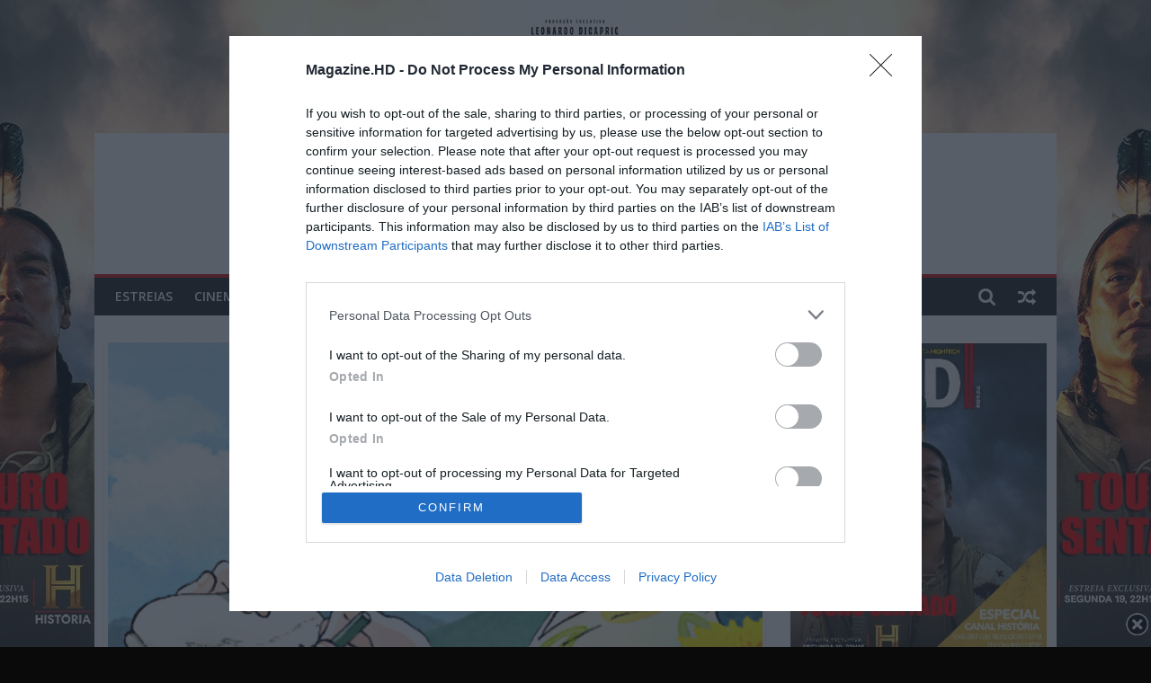

--- FILE ---
content_type: text/html; charset=UTF-8
request_url: https://www.magazine-hd.com/apps/wp/monstra-neste-canto-do-mundo-critica/
body_size: 57581
content:
<!DOCTYPE html>
<html lang="pt-PT">
<head>
	<meta charset="UTF-8" />
	<meta name="viewport" content="width=device-width, initial-scale=1">
	<link rel="profile" href="http://gmpg.org/xfn/11" />
	<meta name='robots' content='index, follow, max-image-preview:large, max-snippet:-1, max-video-preview:-1' />
<!-- Google tag (gtag.js) -->
<script async src="https://www.googletagmanager.com/gtag/js?id=G-MPNBKRZVZT"></script>
<script>
  window.dataLayer = window.dataLayer || [];
  function gtag(){dataLayer.push(arguments);}
  gtag('js', new Date());

  gtag('config', 'G-MPNBKRZVZT');
</script>
    <!-- InMobi Choice. Consent Manager Tag v3.0 (for TCF 2.2) -->
<script type="text/javascript" async=true>
(function() {
  var host = window.location.hostname;
  var element = document.createElement('script');
  var firstScript = document.getElementsByTagName('script')[0];
  var url = 'https://cmp.inmobi.com'
    .concat('/choice/', 'ZX2td9jHG5TfQ', '/', host, '/choice.js?tag_version=V3');
  var uspTries = 0;
  var uspTriesLimit = 3;
  element.async = true;
  element.type = 'text/javascript';
  element.src = url;

  firstScript.parentNode.insertBefore(element, firstScript);

  function makeStub() {
    var TCF_LOCATOR_NAME = '__tcfapiLocator';
    var queue = [];
    var win = window;
    var cmpFrame;

    function addFrame() {
      var doc = win.document;
      var otherCMP = !!(win.frames[TCF_LOCATOR_NAME]);

      if (!otherCMP) {
        if (doc.body) {
          var iframe = doc.createElement('iframe');

          iframe.style.cssText = 'display:none';
          iframe.name = TCF_LOCATOR_NAME;
          doc.body.appendChild(iframe);
        } else {
          setTimeout(addFrame, 5);
        }
      }
      return !otherCMP;
    }

    function tcfAPIHandler() {
      var gdprApplies;
      var args = arguments;

      if (!args.length) {
        return queue;
      } else if (args[0] === 'setGdprApplies') {
        if (
          args.length > 3 &&
          args[2] === 2 &&
          typeof args[3] === 'boolean'
        ) {
          gdprApplies = args[3];
          if (typeof args[2] === 'function') {
            args[2]('set', true);
          }
        }
      } else if (args[0] === 'ping') {
        var retr = {
          gdprApplies: gdprApplies,
          cmpLoaded: false,
          cmpStatus: 'stub'
        };

        if (typeof args[2] === 'function') {
          args[2](retr);
        }
      } else {
        if(args[0] === 'init' && typeof args[3] === 'object') {
          args[3] = Object.assign(args[3], { tag_version: 'V3' });
        }
        queue.push(args);
      }
    }

    function postMessageEventHandler(event) {
      var msgIsString = typeof event.data === 'string';
      var json = {};

      try {
        if (msgIsString) {
          json = JSON.parse(event.data);
        } else {
          json = event.data;
        }
      } catch (ignore) {}

      var payload = json.__tcfapiCall;

      if (payload) {
        window.__tcfapi(
          payload.command,
          payload.version,
          function(retValue, success) {
            var returnMsg = {
              __tcfapiReturn: {
                returnValue: retValue,
                success: success,
                callId: payload.callId
              }
            };
            if (msgIsString) {
              returnMsg = JSON.stringify(returnMsg);
            }
            if (event && event.source && event.source.postMessage) {
              event.source.postMessage(returnMsg, '*');
            }
          },
          payload.parameter
        );
      }
    }

    while (win) {
      try {
        if (win.frames[TCF_LOCATOR_NAME]) {
          cmpFrame = win;
          break;
        }
      } catch (ignore) {}

      if (win === window.top) {
        break;
      }
      win = win.parent;
    }
    if (!cmpFrame) {
      addFrame();
      win.__tcfapi = tcfAPIHandler;
      win.addEventListener('message', postMessageEventHandler, false);
    }
  };

  makeStub();

  function makeGppStub() {
    const CMP_ID = 10;
    const SUPPORTED_APIS = [
      '2:tcfeuv2',
      '6:uspv1',
      '7:usnatv1',
      '8:usca',
      '9:usvav1',
      '10:uscov1',
      '11:usutv1',
      '12:usctv1'
    ];

    window.__gpp_addFrame = function (n) {
      if (!window.frames[n]) {
        if (document.body) {
          var i = document.createElement("iframe");
          i.style.cssText = "display:none";
          i.name = n;
          document.body.appendChild(i);
        } else {
          window.setTimeout(window.__gpp_addFrame, 10, n);
        }
      }
    };
    window.__gpp_stub = function () {
      var b = arguments;
      __gpp.queue = __gpp.queue || [];
      __gpp.events = __gpp.events || [];

      if (!b.length || (b.length == 1 && b[0] == "queue")) {
        return __gpp.queue;
      }

      if (b.length == 1 && b[0] == "events") {
        return __gpp.events;
      }

      var cmd = b[0];
      var clb = b.length > 1 ? b[1] : null;
      var par = b.length > 2 ? b[2] : null;
      if (cmd === "ping") {
        clb(
          {
            gppVersion: "1.1", // must be “Version.Subversion”, current: “1.1”
            cmpStatus: "stub", // possible values: stub, loading, loaded, error
            cmpDisplayStatus: "hidden", // possible values: hidden, visible, disabled
            signalStatus: "not ready", // possible values: not ready, ready
            supportedAPIs: SUPPORTED_APIS, // list of supported APIs
            cmpId: CMP_ID, // IAB assigned CMP ID, may be 0 during stub/loading
            sectionList: [],
            applicableSections: [-1],
            gppString: "",
            parsedSections: {},
          },
          true
        );
      } else if (cmd === "addEventListener") {
        if (!("lastId" in __gpp)) {
          __gpp.lastId = 0;
        }
        __gpp.lastId++;
        var lnr = __gpp.lastId;
        __gpp.events.push({
          id: lnr,
          callback: clb,
          parameter: par,
        });
        clb(
          {
            eventName: "listenerRegistered",
            listenerId: lnr, // Registered ID of the listener
            data: true, // positive signal
            pingData: {
              gppVersion: "1.1", // must be “Version.Subversion”, current: “1.1”
              cmpStatus: "stub", // possible values: stub, loading, loaded, error
              cmpDisplayStatus: "hidden", // possible values: hidden, visible, disabled
              signalStatus: "not ready", // possible values: not ready, ready
              supportedAPIs: SUPPORTED_APIS, // list of supported APIs
              cmpId: CMP_ID, // list of supported APIs
              sectionList: [],
              applicableSections: [-1],
              gppString: "",
              parsedSections: {},
            },
          },
          true
        );
      } else if (cmd === "removeEventListener") {
        var success = false;
        for (var i = 0; i < __gpp.events.length; i++) {
          if (__gpp.events[i].id == par) {
            __gpp.events.splice(i, 1);
            success = true;
            break;
          }
        }
        clb(
          {
            eventName: "listenerRemoved",
            listenerId: par, // Registered ID of the listener
            data: success, // status info
            pingData: {
              gppVersion: "1.1", // must be “Version.Subversion”, current: “1.1”
              cmpStatus: "stub", // possible values: stub, loading, loaded, error
              cmpDisplayStatus: "hidden", // possible values: hidden, visible, disabled
              signalStatus: "not ready", // possible values: not ready, ready
              supportedAPIs: SUPPORTED_APIS, // list of supported APIs
              cmpId: CMP_ID, // CMP ID
              sectionList: [],
              applicableSections: [-1],
              gppString: "",
              parsedSections: {},
            },
          },
          true
        );
      } else if (cmd === "hasSection") {
        clb(false, true);
      } else if (cmd === "getSection" || cmd === "getField") {
        clb(null, true);
      }
      //queue all other commands
      else {
        __gpp.queue.push([].slice.apply(b));
      }
    };
    window.__gpp_msghandler = function (event) {
      var msgIsString = typeof event.data === "string";
      try {
        var json = msgIsString ? JSON.parse(event.data) : event.data;
      } catch (e) {
        var json = null;
      }
      if (typeof json === "object" && json !== null && "__gppCall" in json) {
        var i = json.__gppCall;
        window.__gpp(
          i.command,
          function (retValue, success) {
            var returnMsg = {
              __gppReturn: {
                returnValue: retValue,
                success: success,
                callId: i.callId,
              },
            };
            event.source.postMessage(msgIsString ? JSON.stringify(returnMsg) : returnMsg, "*");
          },
          "parameter" in i ? i.parameter : null,
          "version" in i ? i.version : "1.1"
        );
      }
    };
    if (!("__gpp" in window) || typeof window.__gpp !== "function") {
      window.__gpp = window.__gpp_stub;
      window.addEventListener("message", window.__gpp_msghandler, false);
      window.__gpp_addFrame("__gppLocator");
    }
  };

  makeGppStub();

  var uspStubFunction = function() {
    var arg = arguments;
    if (typeof window.__uspapi !== uspStubFunction) {
      setTimeout(function() {
        if (typeof window.__uspapi !== 'undefined') {
          window.__uspapi.apply(window.__uspapi, arg);
        }
      }, 500);
    }
  };

  var checkIfUspIsReady = function() {
    uspTries++;
    if (window.__uspapi === uspStubFunction && uspTries < uspTriesLimit) {
      console.warn('USP is not accessible');
    } else {
      clearInterval(uspInterval);
    }
  };

  if (typeof window.__uspapi === 'undefined') {
    window.__uspapi = uspStubFunction;
    var uspInterval = setInterval(checkIfUspIsReady, 6000);
  }
})();
</script>
<!-- End InMobi Choice. Consent Manager Tag v3.0 (for TCF 2.2) -->
    
	<!-- This site is optimized with the Yoast SEO Premium plugin v26.6 (Yoast SEO v26.6) - https://yoast.com/wordpress/plugins/seo/ -->
	<title>MONSTRA ’18 | Neste Canto do Mundo, em análise | MHD</title>
<link data-rocket-prefetch href="https://s0.2mdn.net" rel="dns-prefetch">
<link data-rocket-prefetch href="https://www.google.com" rel="dns-prefetch">
<link data-rocket-prefetch href="https://cdn.pushalert.co" rel="dns-prefetch">
<link data-rocket-prefetch href="https://cmp.inmobi.com" rel="dns-prefetch">
<link data-rocket-prefetch href="https://www.googletagmanager.com" rel="dns-prefetch">
<link data-rocket-prefetch href="https://fonts.googleapis.com" rel="dns-prefetch">
<link data-rocket-prefetch href="https://securepubads.g.doubleclick.net" rel="dns-prefetch">
<link data-rocket-prefetch href="https://tracker.metricool.com" rel="dns-prefetch">
<link data-rocket-prefetch href="https://pub.web.sapo.io" rel="dns-prefetch">
<link data-rocket-prefetch href="https://pub.doubleverify.com" rel="dns-prefetch">
<link data-rocket-prefetch href="https://js.sapo.pt" rel="dns-prefetch">
<link data-rocket-prefetch href="https://maps.googleapis.com" rel="dns-prefetch">
<link data-rocket-prefetch href="https://imasdk.googleapis.com" rel="dns-prefetch">
<link data-rocket-preload as="style" href="https://fonts.googleapis.com/css?family=Open%20Sans%3A400%2C600%7CNunito%3A400%2C700&#038;display=swap" rel="preload">
<link href="https://fonts.googleapis.com/css?family=Open%20Sans%3A400%2C600%7CNunito%3A400%2C700&#038;display=swap" media="print" onload="this.media=&#039;all&#039;" rel="stylesheet">
<noscript data-wpr-hosted-gf-parameters=""><link rel="stylesheet" href="https://fonts.googleapis.com/css?family=Open%20Sans%3A400%2C600%7CNunito%3A400%2C700&#038;display=swap"></noscript><link rel="preload" data-rocket-preload as="image" href="https://www.magazine-hd.com/apps/wp/wp-content/uploads/2018/03/Neste-Canto-do-Mundo-critica.jpg" imagesrcset="https://www.magazine-hd.com/apps/wp/wp-content/uploads/2018/03/Neste-Canto-do-Mundo-critica.jpg 728w, https://www.magazine-hd.com/apps/wp/wp-content/uploads/2018/03/Neste-Canto-do-Mundo-critica-300x159.jpg 300w, https://www.magazine-hd.com/apps/wp/wp-content/uploads/2018/03/Neste-Canto-do-Mundo-critica-390x205.jpg 390w" imagesizes="(max-width: 728px) 100vw, 728px" fetchpriority="high">
	<meta name="description" content="Neste Canto do Mundo é um assombroso filme do realizador Sunao Katabuchi que retrata a vida de uma jovem japonesa durante os anos da Segunda Guerra Mundial." />
	<link rel="canonical" href="https://www.magazine-hd.com/apps/wp/monstra-neste-canto-do-mundo-critica/" />
	<meta property="og:locale" content="pt_PT" />
	<meta property="og:type" content="article" />
	<meta property="og:title" content="MONSTRA ’18 | Neste Canto do Mundo, em análise" />
	<meta property="og:description" content="Neste Canto do Mundo é um assombroso filme do realizador Sunao Katabuchi que retrata a vida de uma jovem japonesa durante os anos da Segunda Guerra Mundial." />
	<meta property="og:url" content="https://www.magazine-hd.com/apps/wp/monstra-neste-canto-do-mundo-critica/" />
	<meta property="og:site_name" content="MHD" />
	<meta property="article:publisher" content="https://www.facebook.com/MagazineHD" />
	<meta property="article:published_time" content="2018-03-14T21:29:41+00:00" />
	<meta property="article:modified_time" content="2018-03-18T15:11:12+00:00" />
	<meta property="og:image" content="https://www.magazine-hd.com/apps/wp/wp-content/uploads/2018/03/Neste-Canto-do-Mundo-critica.jpg" />
	<meta property="og:image:width" content="728" />
	<meta property="og:image:height" content="385" />
	<meta property="og:image:type" content="image/jpeg" />
	<meta name="author" content="Cláudio Alves" />
	<meta name="twitter:card" content="summary_large_image" />
	<meta name="twitter:creator" content="@Magazine_HD" />
	<meta name="twitter:site" content="@Magazine_HD" />
	<meta name="twitter:label1" content="Escrito por" />
	<meta name="twitter:data1" content="Cláudio Alves" />
	<meta name="twitter:label2" content="Tempo estimado de leitura" />
	<meta name="twitter:data2" content="6 minutos" />
	<script type="application/ld+json" class="yoast-schema-graph">{"@context":"https://schema.org","@graph":[{"@type":"Article","@id":"https://www.magazine-hd.com/apps/wp/monstra-neste-canto-do-mundo-critica/#article","isPartOf":{"@id":"https://www.magazine-hd.com/apps/wp/monstra-neste-canto-do-mundo-critica/"},"author":{"name":"Cláudio Alves","@id":"https://www.magazine-hd.com/apps/wp/#/schema/person/af109d9718c553ee60ea9272fdeb4176"},"headline":"MONSTRA ’18 | Neste Canto do Mundo, em análise","datePublished":"2018-03-14T21:29:41+00:00","dateModified":"2018-03-18T15:11:12+00:00","mainEntityOfPage":{"@id":"https://www.magazine-hd.com/apps/wp/monstra-neste-canto-do-mundo-critica/"},"wordCount":1135,"commentCount":0,"publisher":{"@id":"https://www.magazine-hd.com/apps/wp/#organization"},"image":{"@id":"https://www.magazine-hd.com/apps/wp/monstra-neste-canto-do-mundo-critica/#primaryimage"},"thumbnailUrl":"https://www.magazine-hd.com/apps/wp/wp-content/uploads/2018/03/Neste-Canto-do-Mundo-critica.jpg","keywords":["Animação","animação japonesa","anime","cinema japonês","MONSTRA","MONSTRA '18","Neste Canto do Mundo","Sunao Katabuchi"],"articleSection":["Anime","Cinema","Críticas Cinema","Festivais Cinema","HP","Rubricas"],"inLanguage":"pt-PT","potentialAction":[{"@type":"CommentAction","name":"Comment","target":["https://www.magazine-hd.com/apps/wp/monstra-neste-canto-do-mundo-critica/#respond"]}]},{"@type":"WebPage","@id":"https://www.magazine-hd.com/apps/wp/monstra-neste-canto-do-mundo-critica/","url":"https://www.magazine-hd.com/apps/wp/monstra-neste-canto-do-mundo-critica/","name":"MONSTRA ’18 | Neste Canto do Mundo, em análise | MHD","isPartOf":{"@id":"https://www.magazine-hd.com/apps/wp/#website"},"primaryImageOfPage":{"@id":"https://www.magazine-hd.com/apps/wp/monstra-neste-canto-do-mundo-critica/#primaryimage"},"image":{"@id":"https://www.magazine-hd.com/apps/wp/monstra-neste-canto-do-mundo-critica/#primaryimage"},"thumbnailUrl":"https://www.magazine-hd.com/apps/wp/wp-content/uploads/2018/03/Neste-Canto-do-Mundo-critica.jpg","datePublished":"2018-03-14T21:29:41+00:00","dateModified":"2018-03-18T15:11:12+00:00","description":"Neste Canto do Mundo é um assombroso filme do realizador Sunao Katabuchi que retrata a vida de uma jovem japonesa durante os anos da Segunda Guerra Mundial.","breadcrumb":{"@id":"https://www.magazine-hd.com/apps/wp/monstra-neste-canto-do-mundo-critica/#breadcrumb"},"inLanguage":"pt-PT","potentialAction":[{"@type":"ReadAction","target":["https://www.magazine-hd.com/apps/wp/monstra-neste-canto-do-mundo-critica/"]}]},{"@type":"ImageObject","inLanguage":"pt-PT","@id":"https://www.magazine-hd.com/apps/wp/monstra-neste-canto-do-mundo-critica/#primaryimage","url":"https://www.magazine-hd.com/apps/wp/wp-content/uploads/2018/03/Neste-Canto-do-Mundo-critica.jpg","contentUrl":"https://www.magazine-hd.com/apps/wp/wp-content/uploads/2018/03/Neste-Canto-do-Mundo-critica.jpg","width":728,"height":385,"caption":"Neste Canto do Mundo © Mappa"},{"@type":"BreadcrumbList","@id":"https://www.magazine-hd.com/apps/wp/monstra-neste-canto-do-mundo-critica/#breadcrumb","itemListElement":[{"@type":"ListItem","position":1,"name":"Início","item":"https://www.magazine-hd.com/apps/wp/"},{"@type":"ListItem","position":2,"name":"MONSTRA ’18 | Neste Canto do Mundo, em análise"}]},{"@type":"WebSite","@id":"https://www.magazine-hd.com/apps/wp/#website","url":"https://www.magazine-hd.com/apps/wp/","name":"MHD - Magazine.HD","description":"Magazine.HD - News, Reviews e Previews sobre Cinema, TV, Streamimg, Gaming, Tecnologia, Internet, Música, Livros e dum modo geral sobre a atualidade e tendências do entretenimento de qualidade com enfoque na cultura pop.","publisher":{"@id":"https://www.magazine-hd.com/apps/wp/#organization"},"alternateName":"MHD","potentialAction":[{"@type":"SearchAction","target":{"@type":"EntryPoint","urlTemplate":"https://www.magazine-hd.com/apps/wp/?s={search_term_string}"},"query-input":{"@type":"PropertyValueSpecification","valueRequired":true,"valueName":"search_term_string"}}],"inLanguage":"pt-PT"},{"@type":"Organization","@id":"https://www.magazine-hd.com/apps/wp/#organization","name":"MHD - Magazine.HD","alternateName":"MHD","url":"https://www.magazine-hd.com/apps/wp/","logo":{"@type":"ImageObject","inLanguage":"pt-PT","@id":"https://www.magazine-hd.com/apps/wp/#/schema/logo/image/","url":"https://www.magazine-hd.com/apps/wp/wp-content/uploads/2020/11/cropped-cropped-cropped-cropped-cropped-cropped-cropped-cropped-logo-mhd-2020-265.png","contentUrl":"https://www.magazine-hd.com/apps/wp/wp-content/uploads/2020/11/cropped-cropped-cropped-cropped-cropped-cropped-cropped-cropped-logo-mhd-2020-265.png","width":265,"height":90,"caption":"MHD - Magazine.HD"},"image":{"@id":"https://www.magazine-hd.com/apps/wp/#/schema/logo/image/"},"sameAs":["https://www.facebook.com/MagazineHD","https://x.com/Magazine_HD","https://www.instagram.com/magazine.hd/","https://www.youtube.com/user/magazinehdpt"]},{"@type":"Person","@id":"https://www.magazine-hd.com/apps/wp/#/schema/person/af109d9718c553ee60ea9272fdeb4176","name":"Cláudio Alves","image":{"@type":"ImageObject","inLanguage":"pt-PT","@id":"https://www.magazine-hd.com/apps/wp/#/schema/person/image/","url":"https://www.magazine-hd.com/apps/wp/wp-content/uploads/2018/01/CAlves-150x150.jpg","contentUrl":"https://www.magazine-hd.com/apps/wp/wp-content/uploads/2018/01/CAlves-150x150.jpg","caption":"Cláudio Alves"},"description":"Licenciado em Teatro, ramo Design de Cena, pela Escola Superior de Teatro e Cinema. Ocasional figurinista, apaixonado por escrita e desenho. Um cinéfilo devoto que participou no Young Critics Workshop do Festival de Cinema de Gante em 2016. Já teve textos publicados também no blogue da FILMIN e na publicação belga Photogénie. É redator na MHD desde 2015, ocupando atualmente a posição de editor sénior.","sameAs":["http://www.magnificaobsessao.blogspot.pt"],"url":"https://www.magazine-hd.com/apps/wp/author/calves/"}]}</script>
	<!-- / Yoast SEO Premium plugin. -->


<link rel='dns-prefetch' href='//maps.googleapis.com' />
<link rel='dns-prefetch' href='//fonts.googleapis.com' />
<link href='https://fonts.gstatic.com' crossorigin rel='preconnect' />
<link rel="alternate" type="application/rss+xml" title="MHD &raquo; Feed" href="https://www.magazine-hd.com/apps/wp/feed/" />
<link rel="alternate" title="oEmbed (JSON)" type="application/json+oembed" href="https://www.magazine-hd.com/apps/wp/wp-json/oembed/1.0/embed?url=https%3A%2F%2Fwww.magazine-hd.com%2Fapps%2Fwp%2Fmonstra-neste-canto-do-mundo-critica%2F" />
<link rel="alternate" title="oEmbed (XML)" type="text/xml+oembed" href="https://www.magazine-hd.com/apps/wp/wp-json/oembed/1.0/embed?url=https%3A%2F%2Fwww.magazine-hd.com%2Fapps%2Fwp%2Fmonstra-neste-canto-do-mundo-critica%2F&#038;format=xml" />
<!-- magazine-hd.com/apps/wp is managing ads with Advanced Ads --><!--noptimize--><script id="magaz-ready">
			window.advanced_ads_ready=function(e,a){a=a||"complete";var d=function(e){return"interactive"===a?"loading"!==e:"complete"===e};d(document.readyState)?e():document.addEventListener("readystatechange",(function(a){d(a.target.readyState)&&e()}),{once:"interactive"===a})},window.advanced_ads_ready_queue=window.advanced_ads_ready_queue||[];		</script>
		<!--/noptimize-->	<style type="text/css">
	.wp-pagenavi{margin-left:auto !important; margin-right:auto; !important}
	</style>
  <style id='wp-img-auto-sizes-contain-inline-css' type='text/css'>
img:is([sizes=auto i],[sizes^="auto," i]){contain-intrinsic-size:3000px 1500px}
/*# sourceURL=wp-img-auto-sizes-contain-inline-css */
</style>
<link rel='stylesheet' id='wgs2-css' href='https://www.magazine-hd.com/apps/wp/wp-content/plugins/wp-google-search/wgs2.css?ver=edfbb44863fcca9de5ab182031105f2a' type='text/css' media='all' />
<link rel='stylesheet' id='ts-poll-block-css' href='https://www.magazine-hd.com/apps/wp/wp-content/plugins/poll-wp/admin/css/block.css?ver=edfbb44863fcca9de5ab182031105f2a' type='text/css' media='all' />
<link rel='stylesheet' id='wpauthor-blocks-fontawesome-front-css' href='https://www.magazine-hd.com/apps/wp/wp-content/plugins/wp-post-author/assets/fontawesome/css/all.css?ver=3.6.4' type='text/css' media='all' />
<link rel='stylesheet' id='wpauthor-frontend-block-style-css-css' href='https://www.magazine-hd.com/apps/wp/wp-content/plugins/wp-post-author/assets/dist/blocks.style.build.css?ver=3.6.4' type='text/css' media='all' />
<link rel='stylesheet' id='dashicons-css' href='https://www.magazine-hd.com/apps/wp/wp-includes/css/dashicons.min.css?ver=edfbb44863fcca9de5ab182031105f2a' type='text/css' media='all' />
<link rel='stylesheet' id='post-views-counter-frontend-css' href='https://www.magazine-hd.com/apps/wp/wp-content/plugins/post-views-counter/css/frontend.css?ver=1.6.1' type='text/css' media='all' />
<style id='wp-emoji-styles-inline-css' type='text/css'>

	img.wp-smiley, img.emoji {
		display: inline !important;
		border: none !important;
		box-shadow: none !important;
		height: 1em !important;
		width: 1em !important;
		margin: 0 0.07em !important;
		vertical-align: -0.1em !important;
		background: none !important;
		padding: 0 !important;
	}
/*# sourceURL=wp-emoji-styles-inline-css */
</style>
<link rel='stylesheet' id='wp-block-library-css' href='https://www.magazine-hd.com/apps/wp/wp-includes/css/dist/block-library/style.min.css?ver=edfbb44863fcca9de5ab182031105f2a' type='text/css' media='all' />
<style id='global-styles-inline-css' type='text/css'>
:root{--wp--preset--aspect-ratio--square: 1;--wp--preset--aspect-ratio--4-3: 4/3;--wp--preset--aspect-ratio--3-4: 3/4;--wp--preset--aspect-ratio--3-2: 3/2;--wp--preset--aspect-ratio--2-3: 2/3;--wp--preset--aspect-ratio--16-9: 16/9;--wp--preset--aspect-ratio--9-16: 9/16;--wp--preset--color--black: #000000;--wp--preset--color--cyan-bluish-gray: #abb8c3;--wp--preset--color--white: #ffffff;--wp--preset--color--pale-pink: #f78da7;--wp--preset--color--vivid-red: #cf2e2e;--wp--preset--color--luminous-vivid-orange: #ff6900;--wp--preset--color--luminous-vivid-amber: #fcb900;--wp--preset--color--light-green-cyan: #7bdcb5;--wp--preset--color--vivid-green-cyan: #00d084;--wp--preset--color--pale-cyan-blue: #8ed1fc;--wp--preset--color--vivid-cyan-blue: #0693e3;--wp--preset--color--vivid-purple: #9b51e0;--wp--preset--gradient--vivid-cyan-blue-to-vivid-purple: linear-gradient(135deg,rgb(6,147,227) 0%,rgb(155,81,224) 100%);--wp--preset--gradient--light-green-cyan-to-vivid-green-cyan: linear-gradient(135deg,rgb(122,220,180) 0%,rgb(0,208,130) 100%);--wp--preset--gradient--luminous-vivid-amber-to-luminous-vivid-orange: linear-gradient(135deg,rgb(252,185,0) 0%,rgb(255,105,0) 100%);--wp--preset--gradient--luminous-vivid-orange-to-vivid-red: linear-gradient(135deg,rgb(255,105,0) 0%,rgb(207,46,46) 100%);--wp--preset--gradient--very-light-gray-to-cyan-bluish-gray: linear-gradient(135deg,rgb(238,238,238) 0%,rgb(169,184,195) 100%);--wp--preset--gradient--cool-to-warm-spectrum: linear-gradient(135deg,rgb(74,234,220) 0%,rgb(151,120,209) 20%,rgb(207,42,186) 40%,rgb(238,44,130) 60%,rgb(251,105,98) 80%,rgb(254,248,76) 100%);--wp--preset--gradient--blush-light-purple: linear-gradient(135deg,rgb(255,206,236) 0%,rgb(152,150,240) 100%);--wp--preset--gradient--blush-bordeaux: linear-gradient(135deg,rgb(254,205,165) 0%,rgb(254,45,45) 50%,rgb(107,0,62) 100%);--wp--preset--gradient--luminous-dusk: linear-gradient(135deg,rgb(255,203,112) 0%,rgb(199,81,192) 50%,rgb(65,88,208) 100%);--wp--preset--gradient--pale-ocean: linear-gradient(135deg,rgb(255,245,203) 0%,rgb(182,227,212) 50%,rgb(51,167,181) 100%);--wp--preset--gradient--electric-grass: linear-gradient(135deg,rgb(202,248,128) 0%,rgb(113,206,126) 100%);--wp--preset--gradient--midnight: linear-gradient(135deg,rgb(2,3,129) 0%,rgb(40,116,252) 100%);--wp--preset--font-size--small: 13px;--wp--preset--font-size--medium: 20px;--wp--preset--font-size--large: 36px;--wp--preset--font-size--x-large: 42px;--wp--preset--spacing--20: 0.44rem;--wp--preset--spacing--30: 0.67rem;--wp--preset--spacing--40: 1rem;--wp--preset--spacing--50: 1.5rem;--wp--preset--spacing--60: 2.25rem;--wp--preset--spacing--70: 3.38rem;--wp--preset--spacing--80: 5.06rem;--wp--preset--shadow--natural: 6px 6px 9px rgba(0, 0, 0, 0.2);--wp--preset--shadow--deep: 12px 12px 50px rgba(0, 0, 0, 0.4);--wp--preset--shadow--sharp: 6px 6px 0px rgba(0, 0, 0, 0.2);--wp--preset--shadow--outlined: 6px 6px 0px -3px rgb(255, 255, 255), 6px 6px rgb(0, 0, 0);--wp--preset--shadow--crisp: 6px 6px 0px rgb(0, 0, 0);}:where(.is-layout-flex){gap: 0.5em;}:where(.is-layout-grid){gap: 0.5em;}body .is-layout-flex{display: flex;}.is-layout-flex{flex-wrap: wrap;align-items: center;}.is-layout-flex > :is(*, div){margin: 0;}body .is-layout-grid{display: grid;}.is-layout-grid > :is(*, div){margin: 0;}:where(.wp-block-columns.is-layout-flex){gap: 2em;}:where(.wp-block-columns.is-layout-grid){gap: 2em;}:where(.wp-block-post-template.is-layout-flex){gap: 1.25em;}:where(.wp-block-post-template.is-layout-grid){gap: 1.25em;}.has-black-color{color: var(--wp--preset--color--black) !important;}.has-cyan-bluish-gray-color{color: var(--wp--preset--color--cyan-bluish-gray) !important;}.has-white-color{color: var(--wp--preset--color--white) !important;}.has-pale-pink-color{color: var(--wp--preset--color--pale-pink) !important;}.has-vivid-red-color{color: var(--wp--preset--color--vivid-red) !important;}.has-luminous-vivid-orange-color{color: var(--wp--preset--color--luminous-vivid-orange) !important;}.has-luminous-vivid-amber-color{color: var(--wp--preset--color--luminous-vivid-amber) !important;}.has-light-green-cyan-color{color: var(--wp--preset--color--light-green-cyan) !important;}.has-vivid-green-cyan-color{color: var(--wp--preset--color--vivid-green-cyan) !important;}.has-pale-cyan-blue-color{color: var(--wp--preset--color--pale-cyan-blue) !important;}.has-vivid-cyan-blue-color{color: var(--wp--preset--color--vivid-cyan-blue) !important;}.has-vivid-purple-color{color: var(--wp--preset--color--vivid-purple) !important;}.has-black-background-color{background-color: var(--wp--preset--color--black) !important;}.has-cyan-bluish-gray-background-color{background-color: var(--wp--preset--color--cyan-bluish-gray) !important;}.has-white-background-color{background-color: var(--wp--preset--color--white) !important;}.has-pale-pink-background-color{background-color: var(--wp--preset--color--pale-pink) !important;}.has-vivid-red-background-color{background-color: var(--wp--preset--color--vivid-red) !important;}.has-luminous-vivid-orange-background-color{background-color: var(--wp--preset--color--luminous-vivid-orange) !important;}.has-luminous-vivid-amber-background-color{background-color: var(--wp--preset--color--luminous-vivid-amber) !important;}.has-light-green-cyan-background-color{background-color: var(--wp--preset--color--light-green-cyan) !important;}.has-vivid-green-cyan-background-color{background-color: var(--wp--preset--color--vivid-green-cyan) !important;}.has-pale-cyan-blue-background-color{background-color: var(--wp--preset--color--pale-cyan-blue) !important;}.has-vivid-cyan-blue-background-color{background-color: var(--wp--preset--color--vivid-cyan-blue) !important;}.has-vivid-purple-background-color{background-color: var(--wp--preset--color--vivid-purple) !important;}.has-black-border-color{border-color: var(--wp--preset--color--black) !important;}.has-cyan-bluish-gray-border-color{border-color: var(--wp--preset--color--cyan-bluish-gray) !important;}.has-white-border-color{border-color: var(--wp--preset--color--white) !important;}.has-pale-pink-border-color{border-color: var(--wp--preset--color--pale-pink) !important;}.has-vivid-red-border-color{border-color: var(--wp--preset--color--vivid-red) !important;}.has-luminous-vivid-orange-border-color{border-color: var(--wp--preset--color--luminous-vivid-orange) !important;}.has-luminous-vivid-amber-border-color{border-color: var(--wp--preset--color--luminous-vivid-amber) !important;}.has-light-green-cyan-border-color{border-color: var(--wp--preset--color--light-green-cyan) !important;}.has-vivid-green-cyan-border-color{border-color: var(--wp--preset--color--vivid-green-cyan) !important;}.has-pale-cyan-blue-border-color{border-color: var(--wp--preset--color--pale-cyan-blue) !important;}.has-vivid-cyan-blue-border-color{border-color: var(--wp--preset--color--vivid-cyan-blue) !important;}.has-vivid-purple-border-color{border-color: var(--wp--preset--color--vivid-purple) !important;}.has-vivid-cyan-blue-to-vivid-purple-gradient-background{background: var(--wp--preset--gradient--vivid-cyan-blue-to-vivid-purple) !important;}.has-light-green-cyan-to-vivid-green-cyan-gradient-background{background: var(--wp--preset--gradient--light-green-cyan-to-vivid-green-cyan) !important;}.has-luminous-vivid-amber-to-luminous-vivid-orange-gradient-background{background: var(--wp--preset--gradient--luminous-vivid-amber-to-luminous-vivid-orange) !important;}.has-luminous-vivid-orange-to-vivid-red-gradient-background{background: var(--wp--preset--gradient--luminous-vivid-orange-to-vivid-red) !important;}.has-very-light-gray-to-cyan-bluish-gray-gradient-background{background: var(--wp--preset--gradient--very-light-gray-to-cyan-bluish-gray) !important;}.has-cool-to-warm-spectrum-gradient-background{background: var(--wp--preset--gradient--cool-to-warm-spectrum) !important;}.has-blush-light-purple-gradient-background{background: var(--wp--preset--gradient--blush-light-purple) !important;}.has-blush-bordeaux-gradient-background{background: var(--wp--preset--gradient--blush-bordeaux) !important;}.has-luminous-dusk-gradient-background{background: var(--wp--preset--gradient--luminous-dusk) !important;}.has-pale-ocean-gradient-background{background: var(--wp--preset--gradient--pale-ocean) !important;}.has-electric-grass-gradient-background{background: var(--wp--preset--gradient--electric-grass) !important;}.has-midnight-gradient-background{background: var(--wp--preset--gradient--midnight) !important;}.has-small-font-size{font-size: var(--wp--preset--font-size--small) !important;}.has-medium-font-size{font-size: var(--wp--preset--font-size--medium) !important;}.has-large-font-size{font-size: var(--wp--preset--font-size--large) !important;}.has-x-large-font-size{font-size: var(--wp--preset--font-size--x-large) !important;}
/*# sourceURL=global-styles-inline-css */
</style>

<style id='classic-theme-styles-inline-css' type='text/css'>
/*! This file is auto-generated */
.wp-block-button__link{color:#fff;background-color:#32373c;border-radius:9999px;box-shadow:none;text-decoration:none;padding:calc(.667em + 2px) calc(1.333em + 2px);font-size:1.125em}.wp-block-file__button{background:#32373c;color:#fff;text-decoration:none}
/*# sourceURL=/wp-includes/css/classic-themes.min.css */
</style>
<link rel='stylesheet' id='editorskit-frontend-css' href='https://www.magazine-hd.com/apps/wp/wp-content/plugins/block-options/build/style.build.css?ver=new' type='text/css' media='all' />
<link rel='stylesheet' id='mpp_gutenberg-css' href='https://www.magazine-hd.com/apps/wp/wp-content/plugins/metronet-profile-picture/dist/blocks.style.build.css?ver=2.6.3' type='text/css' media='all' />
<link rel='stylesheet' id='unslider-css-css' href='https://www.magazine-hd.com/apps/wp/wp-content/plugins/advanced-ads-slider/public/assets/css/unslider.css?ver=1.4.1' type='text/css' media='all' />
<link rel='stylesheet' id='slider-css-css' href='https://www.magazine-hd.com/apps/wp/wp-content/plugins/advanced-ads-slider/public/assets/css/slider.css?ver=1.4.1' type='text/css' media='all' />
<link rel='stylesheet' id='ts-poll-public-css' href='https://www.magazine-hd.com/apps/wp/wp-content/plugins/poll-wp/public/css/ts_poll-public.css?ver=2.5.3' type='text/css' media='all' />
<link rel='stylesheet' id='ts-poll-fonts-css' href='https://www.magazine-hd.com/apps/wp/wp-content/plugins/poll-wp/fonts/ts_poll-fonts.css?ver=2.5.3' type='text/css' media='all' />
<link rel='stylesheet' id='sfwppa-public-style-css' href='https://www.magazine-hd.com/apps/wp/wp-content/plugins/styles-for-wp-pagenavi-addon/assets/css/sfwppa-style.css?ver=1.2.4' type='text/css' media='all' />
<link rel='stylesheet' id='wp_review_comments-css' href='https://www.magazine-hd.com/apps/wp/wp-content/plugins/wp-review-pro/public/css/comments.css?ver=3.4.11' type='text/css' media='all' />
<link rel='stylesheet' id='colormag_style-css' href='https://www.magazine-hd.com/apps/wp/wp-content/themes/colormag-pro/style.css?ver=edfbb44863fcca9de5ab182031105f2a' type='text/css' media='all' />

<link rel='stylesheet' id='colormag-fontawesome-css' href='https://www.magazine-hd.com/apps/wp/wp-content/themes/colormag-pro/fontawesome/css/font-awesome.min.css?ver=4.7.0' type='text/css' media='all' />
<link rel='stylesheet' id='awpa-wp-post-author-styles-css' href='https://www.magazine-hd.com/apps/wp/wp-content/plugins/wp-post-author/assets/css/awpa-frontend-style.css?ver=3.6.4' type='text/css' media='all' />
<style id='awpa-wp-post-author-styles-inline-css' type='text/css'>

                .wp_post_author_widget .wp-post-author-meta .awpa-display-name > a:hover,
                body .wp-post-author-wrap .awpa-display-name > a:hover {
                    color: #af0000;
                }
                .wp-post-author-meta .wp-post-author-meta-more-posts a.awpa-more-posts:hover, 
                .awpa-review-field .right-star .awpa-rating-button:not(:disabled):hover {
                    color: #af0000;
                    border-color: #af0000;
                }
            a.awpa-more-posts { visibility: hidden; font-size: 0; border-radius: 0px; } .awpa-title { visibility: hidden; font-size: 0; border-radius: 0px; } /*a.awpa-more-posts { visibility: hidden; font-size: 0; border-radius: 0px; } a.awpa-more-posts:after { content:'Outros Artigos do Autor'; visibility: visible; border: 1px solid rgba(0, 0, 0, 0.1); padding: 5px 30px; display: inline-block; color: inherit; transition: all 300ms ease-out; border-radius: 50px; font-size: 1rem; }*/
/*# sourceURL=awpa-wp-post-author-styles-inline-css */
</style>
<link rel='stylesheet' id='fontawesome-css' href='https://www.magazine-hd.com/apps/wp/wp-content/plugins/wp-review-pro/public/css/font-awesome.min.css?ver=4.7.0-modified' type='text/css' media='all' />
<link rel='stylesheet' id='wp_review-style-css' href='https://www.magazine-hd.com/apps/wp/wp-content/plugins/wp-review-pro/public/css/wp-review.css?ver=3.4.11' type='text/css' media='all' />
<style id='rocket-lazyload-inline-css' type='text/css'>
.rll-youtube-player{position:relative;padding-bottom:56.23%;height:0;overflow:hidden;max-width:100%;}.rll-youtube-player:focus-within{outline: 2px solid currentColor;outline-offset: 5px;}.rll-youtube-player iframe{position:absolute;top:0;left:0;width:100%;height:100%;z-index:100;background:0 0}.rll-youtube-player img{bottom:0;display:block;left:0;margin:auto;max-width:100%;width:100%;position:absolute;right:0;top:0;border:none;height:auto;-webkit-transition:.4s all;-moz-transition:.4s all;transition:.4s all}.rll-youtube-player img:hover{-webkit-filter:brightness(75%)}.rll-youtube-player .play{height:100%;width:100%;left:0;top:0;position:absolute;background:url(https://www.magazine-hd.com/apps/wp/wp-content/plugins/wp-rocket/assets/img/youtube.png) no-repeat center;background-color: transparent !important;cursor:pointer;border:none;}
/*# sourceURL=rocket-lazyload-inline-css */
</style>
<link rel='stylesheet' id='wp-pagenavi-style-css' href='https://www.magazine-hd.com/apps/wp/wp-content/plugins/wp-pagenavi-style/css/default.css?ver=1.0' type='text/css' media='all' />
<script type="text/javascript" src="https://www.magazine-hd.com/apps/wp/wp-includes/js/jquery/jquery.min.js?ver=3.7.1" id="jquery-core-js"></script>
<script type="text/javascript" src="https://www.magazine-hd.com/apps/wp/wp-includes/js/jquery/jquery-migrate.min.js?ver=3.4.1" id="jquery-migrate-js"></script>
<script type="text/javascript" src="https://www.magazine-hd.com/apps/wp/wp-content/plugins/advanced-ads-slider/public/assets/js/unslider.min.js?ver=1.4.1" id="unslider-js-js"></script>
<script type="text/javascript" src="https://www.magazine-hd.com/apps/wp/wp-content/plugins/advanced-ads-slider/public/assets/js/jquery.event.move.js?ver=1.4.1" id="unslider-move-js-js"></script>
<script type="text/javascript" src="https://www.magazine-hd.com/apps/wp/wp-content/plugins/advanced-ads-slider/public/assets/js/jquery.event.swipe.js?ver=1.4.1" id="unslider-swipe-js-js"></script>
<script type="text/javascript" src="https://www.magazine-hd.com/apps/wp/wp-content/plugins/poll-wp/public/js/vue.js?ver=2.5.3" id="ts-poll-vue-js"></script>
<script type="text/javascript" id="ts-poll-public-js-extra">
/* <![CDATA[ */
var tsPollData = {"root_url":"https://www.magazine-hd.com/apps/wp/wp-json/","nonce":"7f81ff5b12"};
//# sourceURL=ts-poll-public-js-extra
/* ]]> */
</script>
<script type="text/javascript" src="https://www.magazine-hd.com/apps/wp/wp-content/plugins/poll-wp/public/js/ts_poll-public.js?ver=2.5.3" id="ts-poll-public-js"></script>
<script type="text/javascript" id="advanced-ads-advanced-js-js-extra">
/* <![CDATA[ */
var advads_options = {"blog_id":"1","privacy":{"enabled":false,"state":"not_needed"}};
//# sourceURL=advanced-ads-advanced-js-js-extra
/* ]]> */
</script>
<script type="text/javascript" src="https://www.magazine-hd.com/apps/wp/wp-content/plugins/advanced-ads/public/assets/js/advanced.min.js?ver=1.56.4" id="advanced-ads-advanced-js-js"></script>
<script type="text/javascript" id="advanced_ads_pro/visitor_conditions-js-extra">
/* <![CDATA[ */
var advanced_ads_pro_visitor_conditions = {"referrer_cookie_name":"advanced_ads_pro_visitor_referrer","referrer_exdays":"365","page_impr_cookie_name":"advanced_ads_page_impressions","page_impr_exdays":"3650"};
//# sourceURL=advanced_ads_pro%2Fvisitor_conditions-js-extra
/* ]]> */
</script>
<script type="text/javascript" src="https://www.magazine-hd.com/apps/wp/wp-content/plugins/advanced-ads-pro/modules/advanced-visitor-conditions/inc/conditions.min.js?ver=2.28.2" id="advanced_ads_pro/visitor_conditions-js"></script>
<script type="text/javascript" src="https://www.magazine-hd.com/apps/wp/wp-content/plugins/wp-post-author/assets/js/awpa-frontend-scripts.js?ver=3.6.4" id="awpa-custom-bg-scripts-js"></script>
<link rel="https://api.w.org/" href="https://www.magazine-hd.com/apps/wp/wp-json/" /><link rel="alternate" title="JSON" type="application/json" href="https://www.magazine-hd.com/apps/wp/wp-json/wp/v2/posts/244941" /><link rel="EditURI" type="application/rsd+xml" title="RSD" href="https://www.magazine-hd.com/apps/wp/xmlrpc.php?rsd" />

<link rel='shortlink' href='https://www.magazine-hd.com/apps/wp/?p=244941' />
<link rel='https://github.com/WP-API/WP-API' href='https://www.magazine-hd.com/apps/wp/msn-json' />
        <!-- PushAlert WordPress 2.5.4 -->
        <script type="text/javascript">
            var pushalert_sw_file = 'https://www.magazine-hd.com/apps/wp/?pa_service_worker=1';
var pushalert_manifest_file = 'https://cdn.pushalert.co/manifest-64642.json';

            (function (d, t) {
                var g = d.createElement(t),
                    s = d.getElementsByTagName(t)[0];
                g.src = "//cdn.pushalert.co/integrate_d7eceaff88889e4d1a4fff6e82119c51.js";
                s.parentNode.insertBefore(g, s);
            }(document, "script"));
        </script>
        <!-- End PushAlert WordPress -->
        <script type="text/javascript">
(function(url){
	if(/(?:Chrome\/26\.0\.1410\.63 Safari\/537\.31|WordfenceTestMonBot)/.test(navigator.userAgent)){ return; }
	var addEvent = function(evt, handler) {
		if (window.addEventListener) {
			document.addEventListener(evt, handler, false);
		} else if (window.attachEvent) {
			document.attachEvent('on' + evt, handler);
		}
	};
	var removeEvent = function(evt, handler) {
		if (window.removeEventListener) {
			document.removeEventListener(evt, handler, false);
		} else if (window.detachEvent) {
			document.detachEvent('on' + evt, handler);
		}
	};
	var evts = 'contextmenu dblclick drag dragend dragenter dragleave dragover dragstart drop keydown keypress keyup mousedown mousemove mouseout mouseover mouseup mousewheel scroll'.split(' ');
	var logHuman = function() {
		if (window.wfLogHumanRan) { return; }
		window.wfLogHumanRan = true;
		var wfscr = document.createElement('script');
		wfscr.type = 'text/javascript';
		wfscr.async = true;
		wfscr.src = url + '&r=' + Math.random();
		(document.getElementsByTagName('head')[0]||document.getElementsByTagName('body')[0]).appendChild(wfscr);
		for (var i = 0; i < evts.length; i++) {
			removeEvent(evts[i], logHuman);
		}
	};
	for (var i = 0; i < evts.length; i++) {
		addEvent(evts[i], logHuman);
	}
})('//www.magazine-hd.com/apps/wp/?wordfence_lh=1&hid=7C6A52136A558A64C513E8EE05CBAC33');
</script>	<style type="text/css">
	 .wp-pagenavi
	{
		font-size:12px !important;
	}
	</style>
	<script>advads_items = { conditions: {}, display_callbacks: {}, display_effect_callbacks: {}, hide_callbacks: {}, backgrounds: {}, effect_durations: {}, close_functions: {}, showed: [] };</script><style type="text/css" id="magaz-layer-custom-css"></style><script type="text/javascript">
		var advadsCfpQueue = [];
		var advadsCfpAd = function( adID ){
			if ( 'undefined' == typeof advadsProCfp ) { advadsCfpQueue.push( adID ) } else { advadsProCfp.addElement( adID ) }
		};
		</script>
		<link rel="pingback" href="https://www.magazine-hd.com/apps/wp/xmlrpc.php"><style type="text/css" id="custom-background-css">
body.custom-background { background-color: #0a0a0a; }
</style>
			<script type="text/javascript">
			if ( typeof advadsGATracking === 'undefined' ) {
				window.advadsGATracking = {
					delayedAds: {},
					deferedAds: {}
				};
			}
		</script>
		<style type="text/css">
/************************************************************
						Style-5
		************************************************************/		
		.sfwppa-navi-style.sfwppa-style-5 .nav-links, .sfwppa-navi-style.sfwppa-style-5 .wp-pagenavi{border:1px solid #dd3333; }		
		.sfwppa-navi-style.sfwppa-style-5 .sfwppa-link,
		.sfwppa-navi-style.sfwppa-style-5 .sfwppa-current-page,
		.sfwppa-navi-style.sfwppa-style-5 .current,
		.sfwppa-navi-style.sfwppa-style-5 .sfwppa-pages,
		.sfwppa-navi-style.sfwppa-style-5 .sfwppa-extend,
		.sfwppa-navi-style.sfwppa-style-5 .page-numbers{color:#000000; border-right: 1px solid #dd3333; font-size: 12px;  }
		.sfwppa-navi-style.sfwppa-style-5 span.sfwppa-pages.sfwppa-extend{ border-right: 1px solid #dd3333;}
		.sfwppa-navi-style.sfwppa-style-5 .sfwppa-link-previous, .sfwppa-navi-style.sfwppa-style-5 .sfwppa-first{ border-left: 1px solid #dd3333;}
		.sfwppa-navi-style.sfwppa-style-5 .current{ background: #dd3333; color:#ffffff;  border-right: 1px solid #dd3333;}

		.sfwppa-navi-style.sfwppa-style-5 .sfwppa-link:hover,
		.sfwppa-navi-style.sfwppa-style-5 .sfwppa-current-page:hover,
		.sfwppa-navi-style.sfwppa-style-5 .sfwppa-extend:hover,
		.sfwppa-navi-style.sfwppa-style-5 a.sfwppa-pages:hover,
		.sfwppa-navi-style.sfwppa-style-5 a.page-numbers:hover { background: #dd3333; color:#d1d1d1;  border-right: 1px solid #dd3333;}
</style>
<script async src="https://securepubads.g.doubleclick.net/tag/js/gpt.js" crossorigin="anonymous"></script>
<script>
  window.googletag = window.googletag || {cmd: []};
  googletag.cmd.push(function() {
	googletag.pubads().enableSingleRequest();
    googletag.defineSlot('/22790816583/skin', [40, 40], 'div-gpt-ad-1767178555403-0').addService(googletag.pubads());
    googletag.defineSlot('/22790816583/Campanha_1', [[300, 250], [300, 600]], 'div-gpt-ad-1765470674628-0').addService(googletag.pubads());
    googletag.pubads().collapseEmptyDivs();
    googletag.enableServices();
  });
</script><img src="https://www.magazine-hd.com/apps/wp/wp-content/uploads/2020/04/transparente-desktop-1x120.png" alt=""  width="1" height="120"  style="display: inline-block; max-width: 100%; height: auto;" /><link rel="icon" href="https://www.magazine-hd.com/apps/wp/wp-content/uploads/2021/11/cropped-favibon-32x32.png" sizes="32x32" />
<link rel="icon" href="https://www.magazine-hd.com/apps/wp/wp-content/uploads/2021/11/cropped-favibon-192x192.png" sizes="192x192" />
<link rel="apple-touch-icon" href="https://www.magazine-hd.com/apps/wp/wp-content/uploads/2021/11/cropped-favibon-180x180.png" />
<meta name="msapplication-TileImage" content="https://www.magazine-hd.com/apps/wp/wp-content/uploads/2021/11/cropped-favibon-270x270.png" />
<!-- MHD Internal Styles -->		<style type="text/css"> .colormag-button,blockquote,button,input[type=reset],input[type=button],
		input[type=submit]{background-color:#d1181f}
		a,#masthead .main-small-navigation li:hover > .sub-toggle i,
		#masthead .main-small-navigation li.current-page-ancestor > .sub-toggle i,
		#masthead .main-small-navigation li.current-menu-ancestor > .sub-toggle i,
		#masthead .main-small-navigation li.current-page-item > .sub-toggle i,
		#masthead .main-small-navigation li.current-menu-item > .sub-toggle i,
		#masthead.colormag-header-classic #site-navigation .fa.search-top:hover,
		#masthead.colormag-header-classic #site-navigation.main-small-navigation .random-post a:hover .fa-random,
		#masthead.colormag-header-classic #site-navigation.main-navigation .random-post a:hover .fa-random,
		#masthead.colormag-header-classic .breaking-news .newsticker a:hover,
		.dark-skin #masthead.colormag-header-classic #site-navigation.main-navigation .home-icon:hover .fa{color:#d1181f}
		#site-navigation{border-top:4px solid #d1181f}
		.home-icon.front_page_on,.main-navigation a:hover,.main-navigation ul li ul li a:hover,
		.main-navigation ul li ul li:hover>a,
		.main-navigation ul li.current-menu-ancestor>a,
		.main-navigation ul li.current-menu-item ul li a:hover,
		.main-navigation ul li.current-menu-item>a,
		.main-navigation ul li.current_page_ancestor>a,.main-navigation ul li.current_page_item>a,
		.main-navigation ul li:hover>a,.main-small-navigation li a:hover,.site-header .menu-toggle:hover,
		#masthead.colormag-header-classic .main-navigation ul ul.sub-menu li:hover > a,
		#masthead.colormag-header-classic .main-navigation ul ul.sub-menu li.current-menu-ancestor > a,
		#masthead.colormag-header-classic .main-navigation ul ul.sub-menu li.current-menu-item > a,
		#masthead.colormag-header-clean #site-navigation .menu-toggle:hover,
		#masthead.colormag-header-clean #site-navigation.main-small-navigation .menu-toggle,
		#masthead.colormag-header-classic #site-navigation.main-small-navigation .menu-toggle,
		#masthead .main-small-navigation li:hover > a, #masthead .main-small-navigation li.current-page-ancestor > a,
		#masthead .main-small-navigation li.current-menu-ancestor > a, #masthead .main-small-navigation li.current-page-item > a,
		#masthead .main-small-navigation li.current-menu-item > a,
		#masthead.colormag-header-classic #site-navigation .menu-toggle:hover,
		.main-navigation ul li.focus > a,
        #masthead.colormag-header-classic .main-navigation ul ul.sub-menu li.focus > a { background-color:#d1181f}
		#masthead.colormag-header-classic .main-navigation ul ul.sub-menu li:hover,
		#masthead.colormag-header-classic .main-navigation ul ul.sub-menu li.current-menu-ancestor,
		#masthead.colormag-header-classic .main-navigation ul ul.sub-menu li.current-menu-item,
		#masthead.colormag-header-classic #site-navigation .menu-toggle:hover,
		#masthead.colormag-header-classic #site-navigation.main-small-navigation .menu-toggle,

		#masthead.colormag-header-classic .main-navigation ul > li:hover > a,
        #masthead.colormag-header-classic .main-navigation ul > li.current-menu-item > a,
        #masthead.colormag-header-classic .main-navigation ul > li.current-menu-ancestor > a,
        #masthead.colormag-header-classic .main-navigation ul li.focus > a { border-color:#d1181f}
        #masthead.colormag-header-classic .main-navigation .home-icon a:hover .fa { color:#d1181f}
		.main-small-navigation .current-menu-item>a,.main-small-navigation .current_page_item>a,
		#masthead.colormag-header-clean .main-small-navigation li:hover > a,
		#masthead.colormag-header-clean .main-small-navigation li.current-page-ancestor > a,
		#masthead.colormag-header-clean .main-small-navigation li.current-menu-ancestor > a,
		#masthead.colormag-header-clean .main-small-navigation li.current-page-item > a,
		#masthead.colormag-header-clean .main-small-navigation li.current-menu-item > a { background:#d1181f}
		#main .breaking-news-latest,.fa.search-top:hover{background-color:#d1181f}
		.byline a:hover,.comments a:hover,.edit-link a:hover,.posted-on a:hover,
		.social-links i.fa:hover,.tag-links a:hover,
		#masthead.colormag-header-clean .social-links li:hover i.fa,
		#masthead.colormag-header-classic .social-links li:hover i.fa,
		#masthead.colormag-header-clean .breaking-news .newsticker a:hover{color:#d1181f}
		.widget_featured_posts .article-content .above-entry-meta .cat-links a,
		.widget_call_to_action .btn--primary,.colormag-footer--classic .footer-widgets-area .widget-title span::before,
		.colormag-footer--classic-bordered .footer-widgets-area .widget-title span::before{background-color:#d1181f}
		.widget_featured_posts .article-content .entry-title a:hover{color:#d1181f}
		.widget_featured_posts .widget-title{border-bottom:2px solid #d1181f}
		.widget_featured_posts .widget-title span,
		.widget_featured_slider .slide-content .above-entry-meta .cat-links a{background-color:#d1181f}
		.widget_featured_slider .slide-content .below-entry-meta .byline a:hover,
		.widget_featured_slider .slide-content .below-entry-meta .comments a:hover,
		.widget_featured_slider .slide-content .below-entry-meta .posted-on a:hover,
		.widget_featured_slider .slide-content .entry-title a:hover{color:#d1181f}
		.widget_highlighted_posts .article-content .above-entry-meta .cat-links a{background-color:#d1181f}
		.widget_block_picture_news.widget_featured_posts .article-content .entry-title a:hover,
		.widget_highlighted_posts .article-content .below-entry-meta .byline a:hover,
		.widget_highlighted_posts .article-content .below-entry-meta .comments a:hover,
		.widget_highlighted_posts .article-content .below-entry-meta .posted-on a:hover,
		.widget_highlighted_posts .article-content .entry-title a:hover{color:#d1181f}
		.category-slide-next,.category-slide-prev,.slide-next,
		.slide-prev,.tabbed-widget ul li{background-color:#d1181f}
		i.fa-arrow-up, i.fa-arrow-down{color:#d1181f}
		#secondary .widget-title{border-bottom:2px solid #d1181f}
		#content .wp-pagenavi .current,#content .wp-pagenavi a:hover,
		#secondary .widget-title span{background-color:#d1181f}
		#site-title a{color:#d1181f}
		.page-header .page-title{border-bottom:2px solid #d1181f}
		#content .post .article-content .above-entry-meta .cat-links a,
		.page-header .page-title span{background-color:#d1181f}
		#content .post .article-content .entry-title a:hover,.entry-meta .byline i,
		.entry-meta .cat-links i,.entry-meta a,.post .entry-title a:hover,.search .entry-title a:hover{color:#d1181f}
		.entry-meta .post-format i{background-color:#d1181f}
		.entry-meta .comments-link a:hover,.entry-meta .edit-link a:hover,.entry-meta .posted-on a:hover,
		.entry-meta .tag-links a:hover,.single #content .tags a:hover{color:#d1181f}
		.format-link .entry-content a,.more-link{background-color:#d1181f}
		.count,.next a:hover,.previous a:hover,.related-posts-main-title .fa,
		.single-related-posts .article-content .entry-title a:hover{color:#d1181f}
		.pagination a span:hover{color:#d1181f;border-color:#d1181f}
		.pagination span{background-color:#d1181f}
		#content .comments-area a.comment-edit-link:hover,#content .comments-area a.comment-permalink:hover,
		#content .comments-area article header cite a:hover,.comments-area .comment-author-link a:hover{color:#d1181f}
		.comments-area .comment-author-link span{background-color:#d1181f}
		.comment .comment-reply-link:hover,.nav-next a,.nav-previous a{color:#d1181f}
		.footer-widgets-area .widget-title{border-bottom:2px solid #d1181f}
		.footer-widgets-area .widget-title span{background-color:#d1181f}
		#colophon .footer-menu ul li a:hover,.footer-widgets-area a:hover,a#scroll-up i{color:#d1181f}
		.advertisement_above_footer .widget-title{border-bottom:2px solid #d1181f}
		.advertisement_above_footer .widget-title span{background-color:#d1181f}
		.sub-toggle{background:#d1181f}
		.main-small-navigation li.current-menu-item > .sub-toggle i {color:#d1181f}
		.error{background:#d1181f}
		.num-404{color:#d1181f}
		#primary .widget-title{border-bottom: 2px solid #d1181f}
		#primary .widget-title span{background-color:#d1181f}
		.related-posts-wrapper-flyout .entry-title a:hover{color:#d1181f}
		.related-posts-wrapper.style-three .article-content .entry-title a:hover:before{background:#d1181f}
		.human-diff-time .human-diff-time-display:hover{color:#d1181f} 
		.widget_slider_area .widget-title,.widget_beside_slider .widget-title { border-bottom:2px solid#d1181f}
		.widget_slider_area .widget-title span,.widget_beside_slider .widget-title span { background-color:#d1181f}
		.top-full-width-sidebar .widget-title{border-bottom: 2px solid #d1181f}
		.top-full-width-sidebar .widget-title span{background-color:#d1181f} #site-description { font-size: 14px; } h1 { font-size: 34px; } h2 { font-size: 30px; } h3 { font-size: 26px; } h5 { font-size: 20px; } h6 { font-size: 15px; } #content .post .article-content .entry-title { font-size: 30px; } .type-page .entry-title { font-size: 30px; } .comments-title, .comment-reply-title, #respond h3#reply-title { font-size: 22px; } body, button, input, select, textarea, p, blockquote p, dl, .previous a, .next a, .nav-previous a, .nav-next a, #respond h3#reply-title #cancel-comment-reply-link, #respond form input[type="text"], #respond form textarea, #secondary .widget, .error-404 .widget { font-size: 16px; } .colormag-button, input[type="reset"], input[type="button"], input[type="submit"], button, .more-link span { font-size: 14px; } .footer-widgets-area .widget-title { font-size: 15px; } #colophon, #colophon p { font-size: 13px; } .footer-socket-wrapper .copyright { font-size: 13px; } .footer-menu a { font-size: 14px; } #site-title a { color: #d1181f; } #site-navigation { border-top-color: #d1181f; } .posted-on a, .byline a, .comments a, .tag-links a, .edit-link a, .human-diff-time .human-diff-time-display, #content .post .article-content .below-entry-meta .total-views { color: #333333; } .colormag-button, input[type="reset"], input[type="button"], input[type="submit"], button, .more-link span { background-color: #d1181f; } #colophon .tg-upper-footer-widgets .widget { background-color: #222228; } .below-entry-meta .comments,.elementor .tg-module-wrapper .tg-module-meta .tg-module-comments{display:none;} .below-entry-meta .tag-links{display:none;}#colophon { background-position: center center; }#colophon { background-size: auto; }#colophon { background-attachment: scroll; }#colophon { background-repeat: repeat; }</style>
				<style type="text/css" id="wp-custom-css">
			/* ----------- Responsive iFrame 300x400 ----------- */
.mhd-embed-container_300_400 {
position: relative;
width: 100%;
padding-bottom: 205%;
height: 0;
overflow: hidden;
}

.mhd-embed-container_300_400 iframe,
.mhd-embed-container_300_400 object,
.mhd-embed-container_300_400 embed {
position: absolute;
top: 0;
left: 0;
width: 100%;
height: 100%;
}

/* ----------- Responsive iFrame HPB ----------- */

.mhd-embed-container_300_600 {
position: relative;
width: 100%;
padding-bottom: 205%;
height: 0;
overflow: hidden;
}

.mhd-embed-container_300_600 iframe,
.mhd-embed-container_300_600 object,
.mhd-embed-container_300_600 embed {
position: absolute;
top: 0;
left: 0;
width: 100%;
height: 100%;
}

/* ----------- Responsive iFrame MREC ----------- */

.mhd-embed-container_300_250 {
position: relative;
width: 100%;
padding-bottom: 89%;
height: 0;
overflow: hidden;
margin: auto;
}

.mhd-embed-container_300_250 iframe,
.mhd-embed-container_300_250 object,
.mhd-embed-container_300_250 embed {
position: absolute;
top: 0;
left: 0;
width: 100vh;
height: 100vh;
}

/* ----------- Responsive iFrame LB ----------- */
.mhd-embed-container_728_90 {
position: relative;
width: 100%;
padding-bottom: 15%;
height: 0;
overflow: hidden;
}

.mhd-embed-container_728_90 iframe,
.mhd-embed-container_728_90 object,
.mhd-embed-container_728_90 embed {
	
	position: relative;
top: 0;
left: 0;
	transform: translate3d(0,0,0);
/*width: 100%;
height: 100%;*/
}

/* ----------- Remove tags from Slider ----------- */

.widget_featured_slider .slide-content .above-entry-meta .cat-links a {
  display: none;
}

/* ----------- Style PageNavi ----------- */

.wp-pagenavi {
    text-align: center;
    margin-bottom: 30px;
    clear: both;
    display: table;
}

/* ----------- Resize Web Site ----------- */

#page {
  width: 1070px;
}
.inner-wrap {
  width: 1048px;
}	 	 

/* ----------- Media Screen Queries ----------- */

@media screen and (max-width: 1070px) {	 	 
#page {	 	 
 width: 97%;	 	 
}	 	 
 .inner-wrap {	 	 
 width: 94%;	 	 
}

}	 	 


@media screen and (min-device-width:1024px) and (min-width:910px) and (max-width:1053px) {
#header-left-section
	{
	max-width:65%;
}
#header-logo-image
{
	max-width:75%;
}
#header-right-section {
	max-width:65%;
}
}

@media screen and (min-device-width:1024px) and (max-width:909px) {

	#header-left-section
	{
    float: none;
}
	
	#header-logo-image {
    float: none;
    text-align: center;
}

#header-right-section {
float:none;
	text-align: center;
}

#header-right-section .widget
{
	text-align: center;
}
}

@media screen and (min-width:1024px) {
	.widget_slider_area {
   float: left;
	 width: 70.17543859%;
}

.widget_beside_slider {
  float: right;
/* CGC 20190623
 * 	width: 27.19298245%; */
	width: 28.626%;
}

}

@media screen and (max-width:1024px) {

.widget_slider_area {
   width: 100%;
}

.widget_beside_slider {
  display:none;
}

	}

@media screen and (max-width:600px) {
   td {font-size:0.7em;}
	
}




@media screen and (max-width: 680px) {
  .wp-pagenavi span.pages, a.first, span.extend,
    a.page.smaller, a.page.larger, a.larger.page,
    a.last { display: none; }
	
}

/* ----------- iPad 1, 2, Mini and Air ----------- */

/* Portrait and Landscape */
@media only screen 
  and (min-device-width: 768px) 
  and (max-device-width: 1024px)
  and (orientation: landscape){

		#header-right-section {
    float: right;
    max-width: 75%;
    }
		
		#header-left-section {
    margin-left: -20px;
		float: left;
    max-width: 27%;
}

.mhd-embed-container_300_600 {
position: relative;
width: 300px;
padding-bottom: 155%;
height: 0;
overflow: hidden;
margin:auto;
}
		
}

@media only screen 
  and (min-device-width: 768px) 
  and (max-device-width: 1024px)
  and (orientation: portrait){
		
		#header-right-section {
    margin-left: -13px;
		position: relative;
    width: 100%;
		}
		
		#header-left-section {
    position: relative;
    width: 100%;

}
	
.mhd-embed-container_300_250 {
position: relative;
width: 300px;
padding-bottom: 89%;
height: 0;
overflow: hidden;
margin: auto;
}

.mhd-embed-container_300_600 {
position: relative;
width: 300px;
padding-bottom: 0%;
height: 0;
overflow: hidden;

}
		
}

/* Smartphones */
@media only screen and (max-device-width: 768px) {
.mhd-embed-container_300_250 {
position: relative;
width: 300px;
padding-bottom: 89%;
height: 0;
overflow: hidden;
margin: auto;
}

.mhd-embed-container_300_600 {
position: relative;
width: 300px;
padding-bottom: 155%;
height: 0;
overflow: hidden;
margin:auto;
}

.mhd-embed-container_728_90 {
position: relative;
width: 100%;
padding-bottom: 13%;
height: 0;
overflow: hidden;
margin:auto;
}

}



/* Logo on Mobile Only */

@media only screen 
  and (max-device-width: 600px)
{
#header-logo-image img {
    margin-bottom: 0;
    width: 40%;
}
}



.wp-pagenavi a.page, span.extend, a.last {
 display: none;
 }


/* Alinhar/Remover(CGC) o icon do review nos widgets */
.review-total-only.large-thumb {
    top: 5px;
    right: 5px;
    display: none;
    margin-top: 10px;
}


/* Ajustar o font nos thumbnails do widget da sidebar */

.wp_review_tab_widget_content a {
    font-size: 13px;
	
}


/* Alterar o tamanho da font nos widgets highlited posts */
.widget_highlighted_posts .article-content .entry-title a {
	font-size:12px
		
}


/* Forçar o alinhamento do background */
.magaz-body-background ,body {
	background-position: top center !important;
    background-repeat: no-repeat !important;
    background-attachment: fixed !important;
	background-size: auto !important;
}



/* Redução da box dos comentários */
#respond form input[type="text"], #respond form textarea {
height:40px;	
margin:0 0 10px;	
}

.comment-form-comment
{
	margin-bottom:5px;
}

.comment-form-url {
	display:none;
}

.below-entry-meta comments {
	display:contents;
}

/* Retirar paginação default */
.pagination {
	display:none;
}

/* Retirar pingbacks */
#comments .pingback, .comments-area .comment-permalink {
    display: none;
}

/* Navegação nos posts */
.mhd-post-navigation a,
.paging-navigation a,
.comment-navigation a {
  padding: 6px 6px 6px 6px;
  box-shadow: 0 1px 2px black;
	color: #fff;
  background-color: red;
	display: inline-block;
	font-size: 12px;
	line-height: 1;
	max-width: 100%;
}
.mhd-post-navigation a:hover,
.paging-navigation a:hover,
.comment-navigation a:hover {
	color: red;
	background-color: white;
}

/* correção ao background manager */

body.myatu_bgm_body {
background-size: auto;
}

/* CSS para mailpoet */
form.mailpoet-manage-subscription .mailpoet_text_label, 
form.mailpoet-manage-subscription .mailpoet_select_label, 
form.mailpoet-manage-subscription .mailpoet_segment_label{
    display: block;
    font-weight:bold;
}
form.mailpoet-manage-subscription .mailpoet_checkbox_label{
	  display: block;
	  width: 100%;
}
form.mailpoet-manage-subscription .mailpoet_select, 
form.mailpoet-manage-subscription .mailpoet_text{
	width: 50%;
	padding: 12px;
}
form.mailpoet-manage-subscription .mailpoet_paragraph{
	margin-bottom:20px
}
form.mailpoet-manage-subscription .mailpoet_submit{
    padding: 20px 20px;
    width: 50%;
    font-weight: bold;
    font-size: 11pt;
}		</style>
		<!-- Start PushAlert Auto-segmentation -->
<script>

console.log('pa_segment="anime"');(pushalertbyiw = window.pushalertbyiw || []).push(['addAttributes', {'cinema':1}]);console.log('pa_segment="cinema"');console.log('pa_segment="críticas cinema"');console.log('pa_segment="festivais cinema"');console.log('pa_segment="hp"');console.log('pa_segment="rubricas"');	
function paCallbackFunction(result){
	console.log(result.success) // True or False
}
</script>
<!-- End PushAlert Auto-segmentation -->
    <noscript><style id="rocket-lazyload-nojs-css">.rll-youtube-player, [data-lazy-src]{display:none !important;}</style></noscript><style id="rocket-lazyrender-inline-css">[data-wpr-lazyrender] {content-visibility: auto;}</style><meta name="generator" content="WP Rocket 3.20.2" data-wpr-features="wpr_lazyload_images wpr_lazyload_iframes wpr_preconnect_external_domains wpr_automatic_lazy_rendering wpr_oci wpr_image_dimensions wpr_desktop" /></head>

<body class="wp-singular post-template-default single single-post postid-244941 single-format-standard custom-background wp-custom-logo wp-theme-colormag-pro sfwppa-navi-style sfwppa-style-5 wp_review_comments_template  box-layout header_display_type_two aa-prefix-magaz-" itemscope="itemscope" itemtype="http://schema.org/Blog" dir="ltr" >





<div  id="page" class="hfeed site">
	<a class="skip-link screen-reader-text" href="#main">Skip to content</a>

	
	
	<header id="masthead" class="site-header clearfix " role="banner" itemscope="itemscope" itemtype="http://schema.org/WPHeader" >
		<div  id="header-text-nav-container" class="clearfix">

			
							<div class="news-bar">
				<div  class="inner-wrap clearfix">
					
					
									</div>
			</div>
		
				
				
		<div  class="inner-wrap">

			<div id="header-text-nav-wrap" class="clearfix">
				<div id="header-left-section">
											<div id="header-logo-image">
							<a href="https://www.magazine-hd.com/apps/wp/" class="custom-logo-link" rel="home"><img width="265" height="90" src="https://www.magazine-hd.com/apps/wp/wp-content/uploads/2020/11/cropped-cropped-cropped-cropped-cropped-cropped-cropped-cropped-logo-mhd-2020-265.png" class="custom-logo" alt="MHD" decoding="async" /></a>						</div><!-- #header-logo-image -->
											<div id="header-text" class="screen-reader-text">
													<h3 id="site-title" itemprop="headline" >
								<a href="https://www.magazine-hd.com/apps/wp/" title="MHD" rel="home">MHD</a>
							</h3>
						
												<p id="site-description" itemprop="description" >Magazine.HD &#8211; News, Reviews e Previews sobre Cinema, TV, Streamimg, Gaming, Tecnologia, Internet, Música, Livros e dum modo geral sobre a atualidade e tendências do entretenimento de qualidade com enfoque na cultura pop.</p>
						<!-- #site-description -->
					</div><!-- #header-text -->
				</div><!-- #header-left-section -->
				<div id="header-right-section">
											<div id="header-right-sidebar" class="clearfix">
													</div>
										</div><!-- #header-right-section -->

			</div><!-- #header-text-nav-wrap -->

		</div><!-- .inner-wrap -->

		
				
				
					<nav id="site-navigation" class="main-navigation clearfix" role="navigation" itemscope="itemscope" itemtype="http://schema.org/SiteNavigationElement" >
				<div class="inner-wrap clearfix">
					
											<div class="search-random-icons-container">
							
		<div class="random-post">
							<a href="https://www.magazine-hd.com/apps/wp/bandas-sonoras-caminho-david-lang/" title="View a random post"><i class="fa fa-random"></i></a>
					</div>

										<div class="top-search-wrap">
									<i class="fa fa-search search-top"></i>
									<div class="search-form-top">
										<form action="https://www.magazine-hd.com/apps/wp/" class="search-form searchform clearfix" method="get">
	<div class="search-wrap">
		<input type="text" placeholder="Search" class="s field" name="s">
		<button class="search-icon" type="submit"></button>
	</div>
</form><!-- .searchform -->
									</div>
								</div>
													</div>
					
					<p class="menu-toggle"></p>
					<div class="menu-primary-container"><ul id="menu-menu-principal" class="menu"><li id="menu-item-731957" class="menu-item menu-item-type-custom menu-item-object-custom menu-item-731957"><a href="https://cineestreias.magazine-hd.com/">Estreias</a></li>
<li id="menu-item-16" class="menu-item menu-item-type-taxonomy menu-item-object-category current-post-ancestor current-menu-parent current-post-parent menu-item-has-children menu-item-16 menu-item-category-6"><a href="https://www.magazine-hd.com/apps/wp/cinema/">Cinema</a>
<ul class="sub-menu">
	<li id="menu-item-254738" class="menu-item menu-item-type-taxonomy menu-item-object-category menu-item-254738 menu-item-category-36699"><a href="https://www.magazine-hd.com/apps/wp/cinema/noticias_cinema/">Noticias</a></li>
	<li id="menu-item-46" class="menu-item menu-item-type-taxonomy menu-item-object-category current-post-ancestor current-menu-parent current-post-parent menu-item-46 menu-item-category-17"><a href="https://www.magazine-hd.com/apps/wp/cinema/criticas-cinema/">Críticas</a></li>
	<li id="menu-item-44845" class="menu-item menu-item-type-taxonomy menu-item-object-category menu-item-44845 menu-item-category-10163"><a href="https://www.magazine-hd.com/apps/wp/cinema/tops-e-listas/">Especiais</a></li>
	<li id="menu-item-194128" class="menu-item menu-item-type-taxonomy menu-item-object-category current-post-ancestor current-menu-parent current-post-parent menu-item-194128 menu-item-category-460"><a href="https://www.magazine-hd.com/apps/wp/cinema/festivais/">Festivais</a></li>
	<li id="menu-item-656346" class="menu-item menu-item-type-taxonomy menu-item-object-category menu-item-656346 menu-item-category-35596"><a href="https://www.magazine-hd.com/apps/wp/cinema/oscares-analises-cerimonias-biografias-nomeados-vencedores/">Óscares</a></li>
	<li id="menu-item-681674" class="menu-item menu-item-type-post_type menu-item-object-page menu-item-681674"><a href="https://www.magazine-hd.com/apps/wp/exibidores-cinema-portugal/">Exibidores PT</a></li>
	<li id="menu-item-684692" class="menu-item menu-item-type-custom menu-item-object-custom menu-item-684692"><a href="https://www.magazine-hd.com/apps/wp/distribuidoras-cinema-portugal/">Distribuidoras PT</a></li>
	<li id="menu-item-743352" class="menu-item menu-item-type-custom menu-item-object-custom menu-item-743352"><a href="https://www.magazine-hd.com/apps/wp/passatempos/">Passatempos</a></li>
</ul>
</li>
<li id="menu-item-2149" class="menu-item menu-item-type-taxonomy menu-item-object-category menu-item-has-children menu-item-2149 menu-item-category-3"><a href="https://www.magazine-hd.com/apps/wp/tv/">Séries</a>
<ul class="sub-menu">
	<li id="menu-item-45" class="menu-item menu-item-type-taxonomy menu-item-object-category menu-item-45 menu-item-category-11"><a href="https://www.magazine-hd.com/apps/wp/tv/tv-noticias/">Notícias</a></li>
	<li id="menu-item-22" class="menu-item menu-item-type-taxonomy menu-item-object-category menu-item-22 menu-item-category-13"><a href="https://www.magazine-hd.com/apps/wp/tv/critica/">Críticas</a></li>
	<li id="menu-item-45608" class="menu-item menu-item-type-taxonomy menu-item-object-category menu-item-45608 menu-item-category-10974"><a href="https://www.magazine-hd.com/apps/wp/tv/tops-listas-tv/">Especiais</a></li>
	<li id="menu-item-656350" class="menu-item menu-item-type-custom menu-item-object-custom menu-item-656350"><a href="https://www.magazine-hd.com/apps/wp/xclusive/emmy-awards/">Emmys</a></li>
</ul>
</li>
<li id="menu-item-656347" class="menu-item menu-item-type-taxonomy menu-item-object-category menu-item-has-children menu-item-656347 menu-item-category-48247"><a href="https://www.magazine-hd.com/apps/wp/tv/tv-e-streaming/">Streaming</a>
<ul class="sub-menu">
	<li id="menu-item-656349" class="menu-item menu-item-type-custom menu-item-object-custom menu-item-656349"><a href="https://www.magazine-hd.com/apps/wp/xclusive/disney/">Disney+</a></li>
	<li id="menu-item-492867" class="menu-item menu-item-type-custom menu-item-object-custom menu-item-492867"><a href="https://www.magazine-hd.com/apps/wp/tag/hbo/">HBO Max</a></li>
	<li id="menu-item-492864" class="menu-item menu-item-type-custom menu-item-object-custom menu-item-492864"><a href="https://www.magazine-hd.com/apps/wp/tag/netflix/">Netflix</a></li>
	<li id="menu-item-557763" class="menu-item menu-item-type-custom menu-item-object-custom menu-item-557763"><a href="https://www.magazine-hd.com/apps/wp/tag/apple-tv/">Apple TV+</a></li>
	<li id="menu-item-529117" class="menu-item menu-item-type-custom menu-item-object-custom menu-item-529117"><a href="https://www.magazine-hd.com/apps/wp/tag/amazon-prime-video/">Amazon Prime Video</a></li>
	<li id="menu-item-681675" class="menu-item menu-item-type-post_type menu-item-object-page menu-item-681675"><a href="https://www.magazine-hd.com/apps/wp/plataformas-streaming-portugal/">Plataformas de Streaming em Portugal</a></li>
</ul>
</li>
<li id="menu-item-48204" class="menu-item menu-item-type-taxonomy menu-item-object-category menu-item-has-children menu-item-48204 menu-item-category-11433"><a href="https://www.magazine-hd.com/apps/wp/musica2/">Música</a>
<ul class="sub-menu">
	<li id="menu-item-51748" class="menu-item menu-item-type-taxonomy menu-item-object-category menu-item-51748 menu-item-category-12064"><a href="https://www.magazine-hd.com/apps/wp/musica2/noticias-musica/">Notícias</a></li>
	<li id="menu-item-233750" class="menu-item menu-item-type-taxonomy menu-item-object-category menu-item-233750 menu-item-category-34234"><a href="https://www.magazine-hd.com/apps/wp/musica2/criticas-de-musica/">Análises</a></li>
	<li id="menu-item-492869" class="menu-item menu-item-type-taxonomy menu-item-object-category menu-item-492869 menu-item-category-33978"><a href="https://www.magazine-hd.com/apps/wp/musica2/tops-e-listas-musica/">Especiais</a></li>
	<li id="menu-item-656351" class="menu-item menu-item-type-custom menu-item-object-custom menu-item-656351"><a href="https://www.magazine-hd.com/apps/wp/musica2/guia-festivais-musica-agenda-cultural/">Guia dos Festivais</a></li>
</ul>
</li>
<li id="menu-item-2444" class="menu-item menu-item-type-taxonomy menu-item-object-category menu-item-has-children menu-item-2444 menu-item-category-9"><a href="https://www.magazine-hd.com/apps/wp/jogos/">Gaming</a>
<ul class="sub-menu">
	<li id="menu-item-2452" class="menu-item menu-item-type-taxonomy menu-item-object-category menu-item-2452 menu-item-category-125"><a href="https://www.magazine-hd.com/apps/wp/jogos/game-news/">Notícias</a></li>
	<li id="menu-item-2446" class="menu-item menu-item-type-taxonomy menu-item-object-category menu-item-2446 menu-item-category-123"><a href="https://www.magazine-hd.com/apps/wp/jogos/game-review/">Análises</a></li>
	<li id="menu-item-2447" class="menu-item menu-item-type-taxonomy menu-item-object-category menu-item-2447 menu-item-category-124"><a href="https://www.magazine-hd.com/apps/wp/jogos/tops-listas/">Especiais</a></li>
</ul>
</li>
<li id="menu-item-656356" class="menu-item menu-item-type-custom menu-item-object-custom menu-item-has-children menu-item-656356"><a href="https://www.magazine-hd.com/apps/wp/rubricas/tech/">Tech</a>
<ul class="sub-menu">
	<li id="menu-item-656357" class="menu-item menu-item-type-custom menu-item-object-custom menu-item-656357"><a href="https://www.magazine-hd.com/apps/wp/tag/internet/">Internet</a></li>
	<li id="menu-item-656359" class="menu-item menu-item-type-custom menu-item-object-custom menu-item-656359"><a href="https://www.magazine-hd.com/apps/wp/tag/smartphone/">Smartphones</a></li>
	<li id="menu-item-656360" class="menu-item menu-item-type-custom menu-item-object-custom menu-item-656360"><a href="https://www.magazine-hd.com/apps/wp/tag/inteligencia-artificial/">Inteligência Artificial</a></li>
</ul>
</li>
<li id="menu-item-148967" class="menu-item menu-item-type-taxonomy menu-item-object-category current-post-ancestor current-menu-parent current-post-parent menu-item-has-children menu-item-148967 menu-item-category-23339"><a href="https://www.magazine-hd.com/apps/wp/rubricas/">Rubricas</a>
<ul class="sub-menu">
	<li id="menu-item-743353" class="menu-item menu-item-type-custom menu-item-object-custom menu-item-743353"><a href="https://www.magazine-hd.com/apps/wp/passatempos/">Passatempos</a></li>
	<li id="menu-item-656362" class="menu-item menu-item-type-taxonomy menu-item-object-category menu-item-656362 menu-item-category-66080"><a href="https://www.magazine-hd.com/apps/wp/xclusive/lifestyle/">Lifestyle</a></li>
	<li id="menu-item-261246" class="menu-item menu-item-type-taxonomy menu-item-object-category menu-item-261246 menu-item-category-37483"><a href="https://www.magazine-hd.com/apps/wp/rubricas/k-pop/">O Mundo do K-Pop</a></li>
	<li id="menu-item-656352" class="menu-item menu-item-type-custom menu-item-object-custom menu-item-656352"><a href="https://www.magazine-hd.com/apps/wp/tag/k-drama/">O Mundo dos K-Dramas</a></li>
	<li id="menu-item-656353" class="menu-item menu-item-type-taxonomy menu-item-object-category menu-item-656353 menu-item-category-23343"><a href="https://www.magazine-hd.com/apps/wp/rubricas/livros-banda-desenhada/">Livros</a></li>
	<li id="menu-item-656354" class="menu-item menu-item-type-taxonomy menu-item-object-category menu-item-656354 menu-item-category-1731"><a href="https://www.magazine-hd.com/apps/wp/passatempos/passatempos-terminados/livros-passatempos-terminados/">Livros e BD</a></li>
	<li id="menu-item-149759" class="menu-item menu-item-type-taxonomy menu-item-object-category current-post-ancestor current-menu-parent current-post-parent menu-item-149759 menu-item-category-23372"><a href="https://www.magazine-hd.com/apps/wp/rubricas/anime/">Anime</a></li>
	<li id="menu-item-656355" class="menu-item menu-item-type-taxonomy menu-item-object-category menu-item-656355 menu-item-category-68717"><a href="https://www.magazine-hd.com/apps/wp/xclusive/gestao-pessoal/">Gestão pessoal</a></li>
</ul>
</li>
<li id="menu-item-159089" class="menu-item menu-item-type-post_type menu-item-object-page menu-item-159089"><a href="https://www.magazine-hd.com/apps/wp/contactos-mhd/">About</a></li>
</ul></div>
				</div>
			</nav>
		
		
			
		</div><!-- #header-text-nav-container -->

		
	</header>

		
	<div id="main" class="clearfix" role="main" >
		
		
		<div class="inner-wrap clearfix">
			
		

<div id="primary">
	<div id="content" class="clearfix">

		
			
<article id="post-244941" class="post-244941 post type-post status-publish format-standard has-post-thumbnail hentry category-anime category-cinema category-criticas-cinema category-festivais category-homepage category-rubricas tag-animacao tag-animacao-japonesa tag-anime tag-cinema-japones tag-monstra tag-monstra-18 tag-neste-canto-do-mundo tag-sunao-katabuchi" itemscope="itemscope" itemtype="http://schema.org/BlogPosting" itemprop="blogPost" >
	
	
	
	
					<div class="featured-image" itemprop="image" itemtype="http://schema.org/ImageObject" >
									<img width="728" height="385" src="https://www.magazine-hd.com/apps/wp/wp-content/uploads/2018/03/Neste-Canto-do-Mundo-critica.jpg" class="attachment-colormag-featured-image size-colormag-featured-image wp-post-image" alt="" decoding="async" fetchpriority="high" srcset="https://www.magazine-hd.com/apps/wp/wp-content/uploads/2018/03/Neste-Canto-do-Mundo-critica.jpg 728w, https://www.magazine-hd.com/apps/wp/wp-content/uploads/2018/03/Neste-Canto-do-Mundo-critica-300x159.jpg 300w, https://www.magazine-hd.com/apps/wp/wp-content/uploads/2018/03/Neste-Canto-do-Mundo-critica-390x205.jpg 390w" sizes="(max-width: 728px) 100vw, 728px" />													<meta itemprop="url" content="https://www.magazine-hd.com/apps/wp/wp-content/uploads/2018/03/Neste-Canto-do-Mundo-critica.jpg">
							</div>

							<span class="featured-image-caption">
					Neste Canto do Mundo © Mappa				</span>
					
	
	<div class="article-content clearfix">

		
		<div class="above-entry-meta"><span class="cat-links"><a href="https://www.magazine-hd.com/apps/wp/rubricas/anime/" style="background:#487385" rel="category tag">Anime</a>&nbsp;<a href="https://www.magazine-hd.com/apps/wp/cinema/" style="background:#005335" rel="category tag">Cinema</a>&nbsp;<a href="https://www.magazine-hd.com/apps/wp/cinema/criticas-cinema/" style="background:#005335" rel="category tag">Críticas Cinema</a>&nbsp;<a href="https://www.magazine-hd.com/apps/wp/cinema/festivais/" style="background:#005335" rel="category tag">Festivais Cinema</a>&nbsp;<a href="https://www.magazine-hd.com/apps/wp/homepage/" style="background:#232323" rel="category tag">HP</a>&nbsp;<a href="https://www.magazine-hd.com/apps/wp/rubricas/" style="background:#487385" rel="category tag">Rubricas</a>&nbsp;</span></div>
			<header class="entry-header">
				<h1 class="entry-title" itemprop="headline" >
					MONSTRA ’18 | Neste Canto do Mundo, em análise				</h1>
			</header>

			<div class="below-entry-meta ">
			<span class="posted-on"><a href="https://www.magazine-hd.com/apps/wp/monstra-neste-canto-do-mundo-critica/" title="21:29" rel="bookmark"><i class="fa fa-calendar-o"></i> <time class="entry-date published" datetime="2018-03-14T21:29:41+00:00" itemprop="datePublished" >14 de Março de 2018</time><time class="updated" datetime="2018-03-18T15:11:12+00:00" itemprop="dateModified" >18 de Março de 2018</time></a></span>
			<span class="byline" itemprop="author" itemscope="itemscope" itemtype="http://schema.org/Person" ><span class="author vcard" itemprop="name"><i class="fa fa-user"></i><a class="url fn n" href="https://www.magazine-hd.com/apps/wp/author/calves/" title="Cláudio Alves">Cláudio Alves</a></span></span>

			
						<span class="comments"><a href="https://www.magazine-hd.com/apps/wp/monstra-neste-canto-do-mundo-critica/#respond" itemprop="discussionURL"><i class="fa fa-comment"></i> 0 Comments</a></span>
			<span class="tag-links" itemprop="keywords" ><i class="fa fa-tags"></i><a href="https://www.magazine-hd.com/apps/wp/tag/animacao/" rel="tag">Animação</a>, <a href="https://www.magazine-hd.com/apps/wp/tag/animacao-japonesa/" rel="tag">animação japonesa</a>, <a href="https://www.magazine-hd.com/apps/wp/tag/anime/" rel="tag">anime</a>, <a href="https://www.magazine-hd.com/apps/wp/tag/cinema-japones/" rel="tag">cinema japonês</a>, <a href="https://www.magazine-hd.com/apps/wp/tag/monstra/" rel="tag">MONSTRA</a>, <a href="https://www.magazine-hd.com/apps/wp/tag/monstra-18/" rel="tag">MONSTRA '18</a>, <a href="https://www.magazine-hd.com/apps/wp/tag/neste-canto-do-mundo/" rel="tag">Neste Canto do Mundo</a>, <a href="https://www.magazine-hd.com/apps/wp/tag/sunao-katabuchi/" rel="tag">Sunao Katabuchi</a></span></div>
		<div class="entry-content clearfix" itemprop="articleBody" >
			<div class="post-views content-post post-244941 entry-meta load-dynamic">
				<span class="post-views-icon dashicons dashicons-visibility"></span> <span class="post-views-label">Views:</span> <span class="post-views-count">501</span>
			</div><p><em><strong>Exibido numa sessão especial da MONSTRA, “<a href="https://www.facebook.com/In-This-Corner-of-the-World-248188689012099/" target="_blank" rel="noopener"><span style="color: #0000ff;">Neste Canto do Mundo</span></a>” é um assombroso filme do realizador Sunao Katabuchi que retrata a vida de uma jovem japonesa durante os anos da Segunda Guerra Mundial.</strong></em></p>
<p><a href="http://www.magazine-hd.com/apps/wp/wp-content/uploads/2018/03/Neste-Canto-do-Mundo-critica-1.jpg"><img decoding="async" class="aligncenter wp-image-244946 size-full" src="http://www.magazine-hd.com/apps/wp/wp-content/uploads/2018/03/Neste-Canto-do-Mundo-critica-1.jpg" alt="Neste Canto do Mundo" width="728" height="409" srcset="https://www.magazine-hd.com/apps/wp/wp-content/uploads/2018/03/Neste-Canto-do-Mundo-critica-1.jpg 728w, https://www.magazine-hd.com/apps/wp/wp-content/uploads/2018/03/Neste-Canto-do-Mundo-critica-1-300x169.jpg 300w, https://www.magazine-hd.com/apps/wp/wp-content/uploads/2018/03/Neste-Canto-do-Mundo-critica-1-600x337.jpg 600w" sizes="(max-width: 728px) 100vw, 728px" /></a></p>
<p>Dentro e fora do cinema, realidades difíceis como a guerra tendem a sofrer o perigo da abstração crónica, tornando-se em conceitos distantes sobre os quais é fácil falar sem se ponderar a complexidade e dor latentes à sua natureza. No grande ecrã, muitos são os cineastas que contribuem para tal abstração, tornando a guerra num elemento de entretenimento dramático, insuflando os corações do espectador com inspiração jingoísta e ideias simplistas de heroísmo bélico. Outros ainda preferem ofuscar a violência e malignidade do conceito, utilizando-o somente como um fator mecânico de um enredo romântico ou mesmo como um modo de sublinhar o valor martirizado de uma personagem de modo fácil e automático. Filmes sobre a segunda Guerra Mundial, em particular, são quase um subgénero por si só, sendo também alguns dos filmes de guerra mais afetados pelo veneno da fórmula e apatia cinematográfica.</p><div class="magaz-incontent magaz-target" style="margin-left: auto; margin-right: auto; text-align: center; margin-bottom: 30px; " id="magaz-2005104577" data-magaz-trackid="605633" data-magaz-trackbid="1"><span style="font-family: Trebuchet MS; text-align: left;">Pub</span>
<div data-pub="appNexus" data-pub-siteid="BOOST_ATMHD_Magazinehd" data-pub-pageid="WEB" data-pub-formatid="MPU" data-pub-target="" ></div></div>
<p>É claro que, ao mesmo tempo, existem inúmeros cineastas que se debruçam sobre este problema. Tratam-se de criadores de filmes que tentam encontrar uma ideia insustentável de realismo visceral, sem cair em sensacionalismo chocante ou na polidez embalsamada dos dramas de prestígio histórico. Nem sempre isto se manifesta em obras de naturalismo feroz no campo de batalha como é o caso, por exemplo, de “O Sargento da Força Um” de Samuel Fuller. Alguns dos melhores filmes sobre guerra, especialmente sobre a Segunda Guerra Mundial, são narrativas focadas na frente doméstica, acompanhando e examinando o quotidiano de quem não lutou diretamente no conflito, mas sim tentou sobreviver e manter a sua vida no meio do inferno terreno que é a guerra. Na Europa, já muitos foram os filmes estreados sobre famílias europeias e americanas durante os anos da Segunda Guerra Mundial, mas raramente temos o privilégio de vislumbrar uma perspetiva nipónica sobre esse mesmo tema e situação. “Neste Canto do Mundo” representa assim uma preciosa raridade.</p>
<p><a href="http://www.magazine-hd.com/apps/wp/wp-content/uploads/2018/03/Neste-Canto-do-Mundo-critica-2.jpg"><img decoding="async" class="aligncenter wp-image-244947 size-full" src="data:image/svg+xml,%3Csvg%20xmlns='http://www.w3.org/2000/svg'%20viewBox='0%200%20728%20410'%3E%3C/svg%3E" alt="Neste Canto do Mundo" width="728" height="410" data-lazy-srcset="https://www.magazine-hd.com/apps/wp/wp-content/uploads/2018/03/Neste-Canto-do-Mundo-critica-2.jpg 728w, https://www.magazine-hd.com/apps/wp/wp-content/uploads/2018/03/Neste-Canto-do-Mundo-critica-2-300x169.jpg 300w, https://www.magazine-hd.com/apps/wp/wp-content/uploads/2018/03/Neste-Canto-do-Mundo-critica-2-600x338.jpg 600w" data-lazy-sizes="(max-width: 728px) 100vw, 728px" data-lazy-src="http://www.magazine-hd.com/apps/wp/wp-content/uploads/2018/03/Neste-Canto-do-Mundo-critica-2.jpg" /><noscript><img decoding="async" class="aligncenter wp-image-244947 size-full" src="http://www.magazine-hd.com/apps/wp/wp-content/uploads/2018/03/Neste-Canto-do-Mundo-critica-2.jpg" alt="Neste Canto do Mundo" width="728" height="410" srcset="https://www.magazine-hd.com/apps/wp/wp-content/uploads/2018/03/Neste-Canto-do-Mundo-critica-2.jpg 728w, https://www.magazine-hd.com/apps/wp/wp-content/uploads/2018/03/Neste-Canto-do-Mundo-critica-2-300x169.jpg 300w, https://www.magazine-hd.com/apps/wp/wp-content/uploads/2018/03/Neste-Canto-do-Mundo-critica-2-600x338.jpg 600w" sizes="(max-width: 728px) 100vw, 728px" /></noscript></a></p>
<p>Adaptado de um manga do mesmo nome, o filme retrata a vida de uma jovem chamada Suzu, desde 1933, quando ela tinha oito anos e vivia com a sua família em Hiroshima, até ao rescaldo das bombas atómicas em 1945, já depois de se ter casado e mudado para a cidade vizinha de Kure para viver com a família do marido. Em termos de estrutura, a narrativa de “Neste Canto do Mundo” toma a forma de um diário, começando por fazer vastos saltos temporais até que chega a 1944, quando a história se passa a desenrolar em dias, como que antecipando, qual tique-taque de uma bomba-relógio, a tragédia nuclear iminente. Esta é a biografia imaginada de Suzu, mas é também um thriller inflamado de suspense sobre uma tragédia nacional cujas cicatrizes ainda hoje em dia marcam a cultura e identidade japonesa.</p><div class="magaz-musica-bb" id="magaz-53074849"><div style="margin-bottom: 15px; " id="magaz-1200700897" data-magaz-trackid="747145" data-magaz-trackbid="1" class="magaz-target"><span style="font-family: Trebuchet MS; text-align: center;">Pub</span>
<a href="https://bit.ly/48vAYm7" target="_blank">
  <img width="970" height="250" src="data:image/svg+xml,%3Csvg%20xmlns='http://www.w3.org/2000/svg'%20viewBox='0%200%20970%20250'%3E%3C/svg%3E" 
       alt="Ad Banner" 
       style="width:970px; height:auto; border:0; cursor:pointer;" data-lazy-src="https://www.magazine-hd.com/apps/wp/wp-content/uploads/2025/12/ajasom-bb-02-pmc.jpg"/><noscript><img width="970" height="250" src="https://www.magazine-hd.com/apps/wp/wp-content/uploads/2025/12/ajasom-bb-02-pmc.jpg" 
       alt="Ad Banner" 
       style="width:970px; height:auto; border:0; cursor:pointer;"/></noscript>
</a>
</div></div>
<p>Por isso mesmo, “Neste Canto do Mundo” não assume nenhuma forma de história particularmente dramática, preferindo a observação casual de detalhes de uma vida corriqueira. A certa altura, mais do que o horror da guerra, a vida de Suzu parece ser consumida pelas inseguranças de uma jovem a tentar adaptar-se à vida de mulher casada e novas responsabilidades e ansiedades. Não que a realidade do conflito bélico esteja sempre em segundo plano, muito pelo contrário. Na verdade, a genialidade desta história está precisamente no modo orgânico e subtil como a vida de Suzu vai sendo moldada pela realidade catastrófica do seu país. Suzu cresce e faz a transição de criança a adulta durante o auge da guerra, pelo que, para ela, a vida normal e a pressão asfixiante da guerra são inseparáveis enquanto conceitos. Tanto a vemos tentar encontrar formas de lidar com o racionamento de comida através de receitas inventivas, como a vemos tocar nas cinzas do irmão cremado e ponderar o peso e textura de um pedaço de crânio.</p><div class="magaz-campanhas-2 magaz-target" style="margin-left: auto; margin-right: auto; text-align: center; margin-bottom: 30px; " id="magaz-271362311" data-magaz-trackid="715041" data-magaz-trackbid="1"><!-- /22790816583/Campanha_1 -->
<div id='div-gpt-ad-1765470674628-0' style='min-width: 300px; min-height: 250px;'>
  <script>
    googletag.cmd.push(function() { googletag.display('div-gpt-ad-1765470674628-0'); });
  </script>
</div>
<!-- /22790816583/skin -->
<div id='div-gpt-ad-1767178555403-0' style='min-width: 40px; min-height: 40px;'>
  <script>
    googletag.cmd.push(function() { googletag.display('div-gpt-ad-1767178555403-0'); });
  </script>
</div></div>
<div style="clear:both; margin-top:0em; margin-bottom:2em;"><a href="https://www.magazine-hd.com/apps/wp/volta-ao-mundo-80-filmes/" target="_blank" rel="dofollow" class="IRPP_kangoo"><style> .IRPP_kangoo , .IRPP_kangoo .postImageUrl , .IRPP_kangoo .imgUrl , .IRPP_kangoo .centered-text-area { min-height: 100px; position: relative; } .IRPP_kangoo , .IRPP_kangoo:hover , .IRPP_kangoo:visited , .IRPP_kangoo:active { border:0!important; } .IRPP_kangoo { display: block; transition: background-color 250ms; webkit-transition: background-color 250ms; width: 100%; opacity: 1; transition: opacity 250ms; webkit-transition: opacity 250ms; background-color: #eaeaea; } .IRPP_kangoo:active , .IRPP_kangoo:hover { opacity: 1; transition: opacity 250ms; webkit-transition: opacity 250ms; background-color: #FFFFFF; } .IRPP_kangoo .postImageUrl , .IRPP_kangoo .imgUrl { background-position: center; background-size: cover; float: left; margin: 0; padding: 0; } .IRPP_kangoo .postImageUrl { width: 30%; } .IRPP_kangoo .imgUrl { width: 100%; } .IRPP_kangoo .centered-text-area { float: right; width: 70%; padding:0; margin:0; } .IRPP_kangoo .centered-text { display: table; height: 100px; left: 0; top: 0; padding:0; margin:0; } .IRPP_kangoo .IRPP_kangoo-content { display: table-cell; margin: 0; padding: 0 10px 0 10px; position: relative; vertical-align: middle; width: 100%; } .IRPP_kangoo .ctaText { border-bottom: 0 solid #fff; color: #34495E; font-size: 13px; font-weight: bold; letter-spacing: .125em; margin: 0; padding: 0; text-decoration: underline; } .IRPP_kangoo .postTitle { color: #000000; font-size: 16px; font-weight: 600; margin: 0; padding: 0; } .IRPP_kangoo .ctaButton { background-color: #FFFFFF; margin-left: 10px; position: absolute; right: 0; top: 0; } .IRPP_kangoo:hover .imgUrl { -webkit-transform: scale(1.2); -moz-transform: scale(1.2); -o-transform: scale(1.2); -ms-transform: scale(1.2); transform: scale(1.2); } .IRPP_kangoo .imgUrl { -webkit-transition: -webkit-transform 0.4s ease-in-out; -moz-transition: -moz-transform 0.4s ease-in-out; -o-transition: -o-transform 0.4s ease-in-out; -ms-transition: -ms-transform 0.4s ease-in-out; transition: transform 0.4s ease-in-out; } .IRPP_kangoo:after { content: ""; display: block; clear: both; } </style><div class="postImageUrl" style="overflow:hidden; z-index: 10; max-width: 100%;"><div data-bg="https://www.magazine-hd.com/apps/wp/wp-content/uploads/2016/08/A-Volta-ao-Mundo-em-80-Filmes-300x144.jpg" class="imgUrl rocket-lazyload" style=""></div></div><div class="centered-text-area"><div class="centered-text"><div class="IRPP_kangoo-content"><div class="ctaText" style="float:left;">Lê Também: </div><div class="clear:both;"></div><div class="postTitle" style="float:left;">A Volta ao Mundo em 80 Filmes</div></div></div></div></a></div>
<p>Existe aqui uma lealdade extrema à intimidade psicológica da protagonista que transcende a forma casual e vivida como o argumento retrata as provações da Segunda Guerra Mundial na frente doméstica japonesa. Mesmo o modo como o filme é construído representa um seguimento da perspetiva subjetiva de Suzu, que adora desenhar, pintar e ver beleza no mundo em seu redor. Isto manifesta-se em passagens tão vistosas como uma cena em que, ao pintar um dos seus amigos de infância, Suzu vê o oceano como uma aguarela viva onde a espuma das ondas toma a forma de coelhos brancos, ou a sequência aterradora em que um bombardeamento aéreo se transmuta numa série de borrões de tinta a explodirem na tela celeste do céu sobre Kure. Num dos momentos mais traumáticos e violentos da vida de Suzu, o filme parece mesmo desfragmentar-se e a animação quase que se torna abstrata como representação do estado mental da protagonista.</p><div class="magaz-incontent-3 magaz-target" style="margin-left: auto; margin-right: auto; text-align: center; margin-bottom: 30px; " id="magaz-1831959298" data-magaz-trackid="605633" data-magaz-trackbid="1"><span style="font-family: Trebuchet MS; text-align: left;">Pub</span>
<div data-pub="appNexus" data-pub-siteid="BOOST_ATMHD_Magazinehd" data-pub-pageid="WEB" data-pub-formatid="MPU" data-pub-target="" ></div></div>
<p>Isto é animação enquanto veículo para o retrato psicológico do indivíduo e não se aplica somente a essas cenas esteticamente chamativas que já mencionámos. Toda a concretização visual de “Neste Canto do Mundo” segue este intuito, mesmo ao nível dos mais normais dos fundos pintados. Todo o filme foi desenhado com uma simplicidade assombrosa, assemelhando-se à delicadeza de um desenho a lápis colorido com alguns toques de aguarela. Estamos sempre a ver o mundo através dos olhos de Suzu, em momentos de júbilo, trauma e apatia, choque, luxúria e raiva. Por essa e muitas outras razões chegamos ao fim do filme e temos a ideia estonteante que conhecemos esta mulher de modo íntimo, talvez melhor do que nos conhecemos a nós mesmos.</p>
<p><a href="http://www.magazine-hd.com/apps/wp/wp-content/uploads/2018/03/Neste-Canto-do-Mundo-critica-3.jpg"><img decoding="async" class="aligncenter wp-image-244948 size-full" src="data:image/svg+xml,%3Csvg%20xmlns='http://www.w3.org/2000/svg'%20viewBox='0%200%20728%20410'%3E%3C/svg%3E" alt="Neste Canto do Mundo" width="728" height="410" data-lazy-srcset="https://www.magazine-hd.com/apps/wp/wp-content/uploads/2018/03/Neste-Canto-do-Mundo-critica-3.jpg 728w, https://www.magazine-hd.com/apps/wp/wp-content/uploads/2018/03/Neste-Canto-do-Mundo-critica-3-300x169.jpg 300w, https://www.magazine-hd.com/apps/wp/wp-content/uploads/2018/03/Neste-Canto-do-Mundo-critica-3-600x338.jpg 600w" data-lazy-sizes="(max-width: 728px) 100vw, 728px" data-lazy-src="http://www.magazine-hd.com/apps/wp/wp-content/uploads/2018/03/Neste-Canto-do-Mundo-critica-3.jpg" /><noscript><img decoding="async" class="aligncenter wp-image-244948 size-full" src="http://www.magazine-hd.com/apps/wp/wp-content/uploads/2018/03/Neste-Canto-do-Mundo-critica-3.jpg" alt="Neste Canto do Mundo" width="728" height="410" srcset="https://www.magazine-hd.com/apps/wp/wp-content/uploads/2018/03/Neste-Canto-do-Mundo-critica-3.jpg 728w, https://www.magazine-hd.com/apps/wp/wp-content/uploads/2018/03/Neste-Canto-do-Mundo-critica-3-300x169.jpg 300w, https://www.magazine-hd.com/apps/wp/wp-content/uploads/2018/03/Neste-Canto-do-Mundo-critica-3-600x338.jpg 600w" sizes="(max-width: 728px) 100vw, 728px" /></noscript></a></p>
<p>A dor de Suzu é marcada a fogo no coração do espectador, tal como a sua alegria desenha sorriso nos seus rostos. O resultado disto é um filme de estonteante poder emocional, com uma personagem de complexidade monumental no seu centro. Até em momentos mais feios, como quando Suzu responde com incredulidade enfurecida à rendição do Japão, percebemos o seu tormento, as suas dúvidas, e vemos as camadas de dor e vivência que a têm vindo a construir enquanto pessoa desde a infância. “Neste Canto do Mundo” é por isso mesmo um retrato humanista e preciso de uma vida definida pela guerra que todos deviam ver, por muito dolorosa que a experiência possa ser.</p><div class="magaz-incontent-4 magaz-target" style="margin-left: auto; margin-right: auto; text-align: center; margin-bottom: 30px; " id="magaz-400214680" data-magaz-trackid="605633" data-magaz-trackbid="1"><span style="font-family: Trebuchet MS; text-align: left;">Pub</span>
<div data-pub="appNexus" data-pub-siteid="BOOST_ATMHD_Magazinehd" data-pub-pageid="WEB" data-pub-formatid="MPU" data-pub-target="" ></div></div>

		<script type="text/javascript" async=true>
		
	
		function anchorObserverSetup() {
			let observerConfig = {root: null,rootMargin: '0px',threshold: 1};
			let triggeredTargets=[];
			let maxpos=0;
			let nextVisible=false;
			let lastScroll=0;
			let page = document.getElementById('page');
			function observerFunc(entries,observer) {
				let l = entries.length;
				//let scrollDiff = document.body.scrollTop - lastScroll;
				//lastScroll = document.body.scrollTop;
				let scrollDiff = window.scrollY - lastScroll;
				lastScroll = window.scrollY;
				
				if (scrollDiff > 0) {
					for(let i=l-1;i>=0;i--) {
						if (entries[i].intersectionRatio == 0) {
							var tid = entries[i].target.id;
							changeURL('#'+tid);
							if(maxpos<Number(tid)){maxpos=Number(tid);sendGA('#'+tid);}
							break;
						}
					}
				}
				
				else if (scrollDiff<0) {
					for(let i=0;i<l;i++) {
						if (entries[i].intersectionRatio == 1) {
							let id = entries[i].target.id;
							if (id == 1)
								changeURL('');
							else
								changeURL('#'+(id-1));
							break;
						}
					}
				}
			}
			function changeURL(hash) {
				window.history.replaceState(null,'',window.location.href.split('#')[0]+hash);
				//window.location.hash=hash;
			}
			function sendGA(hash){
				return
				console.log(location.pathname+hash);
				if (typeof ga === 'function') {
					ga('send', 'pageview',location.pathname+hash);
				}

				if (typeof gtag === 'function') {
					gtag('event', 'page_view', {
						'page_location': location.pathname+hash
						});
				}
			}
			let observer = new IntersectionObserver(observerFunc,observerConfig);
			let targets = document.getElementsByClassName("gcc-anchor");
			for (let i=0;i<targets.length;i++) {
				observer.observe(targets[i]);
			}
		}
		anchorObserverSetup();
		</script>	
	<style type="text/css">
		.wp-review-244941.review-wrapper { font-family: 'Nunito', sans-serif; }
	</style>
<div id="review" class="review-wrapper wp-review-244941 wp-review-circle-type wp-review-darkside-template delay-animation">
			<div class="review-heading">
			<h5 class="review-title">
				Neste Canto do Mundo, em análise
							</h5>
		</div>
	
	<div class="reviewed-item">

	<div class="reviewed-item-image"><img decoding="async" width="212" height="300" src="data:image/svg+xml,%3Csvg%20xmlns='http://www.w3.org/2000/svg'%20viewBox='0%200%20212%20300'%3E%3C/svg%3E" class="attachment-medium size-medium" alt="Neste Canto do Mundo" data-lazy-srcset="https://www.magazine-hd.com/apps/wp/wp-content/uploads/2018/03/Neste-Canto-do-Mundo-poster-212x300.jpg 212w, https://www.magazine-hd.com/apps/wp/wp-content/uploads/2018/03/Neste-Canto-do-Mundo-poster.jpg 500w" data-lazy-sizes="(max-width: 212px) 100vw, 212px" data-lazy-src="https://www.magazine-hd.com/apps/wp/wp-content/uploads/2018/03/Neste-Canto-do-Mundo-poster-212x300.jpg" /><noscript><img decoding="async" width="212" height="300" src="https://www.magazine-hd.com/apps/wp/wp-content/uploads/2018/03/Neste-Canto-do-Mundo-poster-212x300.jpg" class="attachment-medium size-medium" alt="Neste Canto do Mundo" srcset="https://www.magazine-hd.com/apps/wp/wp-content/uploads/2018/03/Neste-Canto-do-Mundo-poster-212x300.jpg 212w, https://www.magazine-hd.com/apps/wp/wp-content/uploads/2018/03/Neste-Canto-do-Mundo-poster.jpg 500w" sizes="(max-width: 212px) 100vw, 212px" /></noscript></div><div class="reviewed-item-data"><p><strong class="reviewed-item-data-label">Movie title:</strong> Kono sekai no katasumi ni </p><p><strong class="reviewed-item-data-label">Date published:</strong> 14 de March de 2018</p><div class="magaz-incontent-5 magaz-target" style="margin-left: auto; margin-right: auto; text-align: center; margin-bottom: 30px; " id="magaz-749578883" data-magaz-trackid="605633" data-magaz-trackbid="1"><span style="font-family: Trebuchet MS; text-align: left;">Pub</span>
<div data-pub="appNexus" data-pub-siteid="BOOST_ATMHD_Magazinehd" data-pub-pageid="WEB" data-pub-formatid="MPU" data-pub-target="" ></div></div><p><strong class="reviewed-item-data-label">Director(s):</strong> Sunao Katabuchi</p><p><strong class="reviewed-item-data-label">Actor(s):</strong> Rena Nōnen, Yoshimasa Hosoya, Mayumi Shintani, Shigeru Ushiyama, Minori Omi, Natsuki Inaba, Tsuyoshi Koyama, Masumi Tsuda, Hisako Kyouda, Daisuke Ono, Nanase Iwai</p><div class="magaz-incontent-6 magaz-target" style="margin-left: auto; margin-right: auto; text-align: center; margin-bottom: 30px; " id="magaz-1084558898" data-magaz-trackid="605633" data-magaz-trackbid="1"><span style="font-family: Trebuchet MS; text-align: left;">Pub</span>
<div data-pub="appNexus" data-pub-siteid="BOOST_ATMHD_Magazinehd" data-pub-pageid="WEB" data-pub-formatid="MPU" data-pub-target="" ></div></div><p><strong class="reviewed-item-data-label">Genre:</strong> Drama, Família, Animação, 2016, 129 min</p></div></div>

	<ul class="review-list">
			<li>
			<span>Cláudio Alves - <span>90</span></span>
			<div class="review-circle">
	<div class="review-result-wrapper">
		<input type="text" class="wp-review-circle-rating" value="90" readonly="readonly" data-width="32" data-height="32" data-displayInput="false" data-fgColor="#59d600" data-bgColor="#510000" data-step="1" data-min="0" data-max="100" />
	</div>
</div><!-- .review-circle -->
		</li>
	</ul><!-- End .review-list -->

			<div class="review-desc">
	<p class="review-summary-title"><strong>CONCLUSÃO</strong></p><div class="magaz-incontent-7 magaz-target" style="margin-left: auto; margin-right: auto; text-align: center; margin-bottom: 30px; " id="magaz-1554083182" data-magaz-trackid="605633" data-magaz-trackbid="1"><span style="font-family: Trebuchet MS; text-align: left;">Pub</span>
<div data-pub="appNexus" data-pub-siteid="BOOST_ATMHD_Magazinehd" data-pub-pageid="WEB" data-pub-formatid="MPU" data-pub-target="" ></div></div>
	<p>“Neste Canto do Mundo” é um triunfo de animação japonesa e humanismo cinematográfico do mais alto gabarito, usando um estudo de personagem de grande intimidade para retratar a frente doméstica no Japão durante a Segunda Guerra Mundial. Tanto em termos textuais como formais, este filme é uma joia imperdível.</p>
<p><strong>O MELHOR:</strong> A animação e sua mistura de técnicas meio reminiscentes de alguns dos melhores filmes de Isao Takahata, o pai fundador mais experimental dos estúdios Ghibli que tem no seu currículo um filme sobre crianças na Segunda Guerra Mundial ainda mais emocionalmente devastador que esta obra-prima de Sunao Katabuchi.</p><div class="magaz-incontent-8 magaz-target" style="margin-left: auto; margin-right: auto; text-align: center; margin-bottom: 30px; " id="magaz-821275636" data-magaz-trackid="605633" data-magaz-trackbid="1"><span style="font-family: Trebuchet MS; text-align: left;">Pub</span>
<div data-pub="appNexus" data-pub-siteid="BOOST_ATMHD_Magazinehd" data-pub-pageid="WEB" data-pub-formatid="MPU" data-pub-target="" ></div></div>
<p><strong>O PIOR:</strong> O facto de o filme acabar. Queremos ver mais de Suzu, da sua infância, da sua paixão pela arte, da sua dor, seu luto, sua alegria, sua relação com paixões perdidas, sonhos desfeitos, maternidade inesperada e muito mais. </p>
<p>CA</p>
</div>

					<div class="review-total-wrapper">
				<div class="review-total-box">
					<h5>Overall </h5>
					90				</div>

				<div class="review-circle review-total">
	<div class="review-result-wrapper">
		<input type="text" class="wp-review-circle-rating" value="90" readonly="readonly" data-width="100" data-height="100" data-displayInput="true" data-fgColor="#59d600" data-bgColor="#510000" data-step="1" data-min="0" data-max="100" />
	</div>
</div><!-- .review-circle -->
			</div>
			
						<div class="user-review-area visitors-review-area">
				<div class="wp-review-user-rating wp-review-user-rating-star"><div id="wp-review-star-rating-4611" class="wp-review-rating-input review-star" data-post-id="244941" data-token="a9091c08e2">
	<div class="wp-review-loading-msg">
		<span class="animate-spin fa fa-spinner"></span>		Sending	</div>

	<div class="review-result-wrapper">
		<span data-input-value="1" title="1/5"><i class="fa fa-star"></i></span><span data-input-value="2" title="2/5"><i class="fa fa-star"></i></span><span data-input-value="3" title="3/5"><i class="fa fa-star"></i></span><span data-input-value="4" title="4/5"><i class="fa fa-star"></i></span><span data-input-value="5" title="5/5"><i class="fa fa-star"></i></span>		<div class="review-result" style="width:76%;">
								<i class="fa fa-star"></i>
										<i class="fa fa-star"></i>
										<i class="fa fa-star"></i>
										<i class="fa fa-star"></i>
										<i class="fa fa-star"></i>
							</div>
	</div>
	<input type="hidden" class="wp-review-user-rating-val" name="wp-review-user-rating-val" value="3.8" />
	<input type="hidden" class="wp-review-user-rating-nonce" value="a9091c08e2" />
	<input type="hidden" class="wp-review-user-rating-postid" value="244941" />
</div>

<style type="text/css">
	.wp-review-comment-rating #wp-review-star-rating-4611 .review-result-wrapper i {
		color: #510000;
	}
	.wp-review-244941 #wp-review-star-rating-4611 .review-result-wrapper .review-result i {
		color: #59d600;
		opacity: 1;
		filter: alpha(opacity=100);
	}
	.wp-review-244941 #wp-review-star-rating-4611 .review-result-wrapper i {
		color: #510000;
	}
	.wp-review-244941 .mts-user-review-star-container #wp-review-star-rating-4611 .selected i,
	.wp-review-244941 .user-review-area #wp-review-star-rating-4611 .review-result i,
	.wp-review-comment-field #wp-review-star-rating-4611 .review-result i,
	.wp-review-comment-rating #wp-review-star-rating-4611 .review-result i,
	.wp-review-user-rating #wp-review-star-rating-4611 .review-result-wrapper:hover span i,
	.wp-review-comment-rating #wp-review-star-rating-4611 .review-result-wrapper:hover span i {
		color: #59d600;
		opacity: 1;
		filter: alpha(opacity=100);
	}
	.wp-review-user-rating #wp-review-star-rating-4611 .review-result-wrapper span:hover ~ span i,
	.wp-review-comment-rating #wp-review-star-rating-4611 .review-result-wrapper span:hover ~ span i {
		opacity: 1;
		color: #510000;
	}
</style>
</div>				<div class="user-total-wrapper">
					<h5 class="user-review-title">User Review</h5>
					<span class="review-total-box">
						<span class="wp-review-user-rating-total">3.8</span>
						<small>(<span class="wp-review-user-rating-counter">5</span> votes)</small>
					</span>
				</div>
			</div>
			
	<div class="user-review-area comments-review-area">
	<div class="review-star">
	<div class="review-result-wrapper" style="color: #510000;">
						<i class="fa fa-star"></i>
								<i class="fa fa-star"></i>
								<i class="fa fa-star"></i>
								<i class="fa fa-star"></i>
								<i class="fa fa-star"></i>
				
		<div class="review-result" style="width:0%; color:#59d600;">
								<i class="fa fa-star"></i>
										<i class="fa fa-star"></i>
										<i class="fa fa-star"></i>
										<i class="fa fa-star"></i>
										<i class="fa fa-star"></i>
							</div><!-- .review-result -->

	</div><!-- .review-result-wrapper -->
	
</div><!-- .review-star -->
	<div class="user-total-wrapper">
		<span class="user-review-title">Comments Rating</span>
		<span class="review-total-box">
						<span class="wp-review-user-rating-total">0</span>
			<small>(<span class="wp-review-user-rating-counter">0</span> reviews)</small>
			<br />
			<small class="awaiting-response-wrapper"></small>
		</span>
	</div>
</div><!-- End .comments-review-area -->

				
	<ul class="review-links">
			<li>
			<a href="http://www.magazine-hd.com/apps/wp/guia-estreias-de-cinema-2018/" target="_blank" rel="nofollow noopener">Guia de Estreias de Cinema</a>
		</li>
			<li>
			<a href="https://www.monstrafestival.com/i" target="_blank" rel="nofollow noopener">Site Oficial da MONSTRA</a>
		</li>
			<li>
			<a href="http://www.imdb.com/title/tt4701724/?ref_=nv_sr_2" target="_blank" rel="nofollow noopener">Página do IMDB de &#034;Neste Canto do Mundo&#034;</a>
		</li>
	</ul>

	</div>

<style type="text/css">
	.wp-review-244941.review-wrapper {
		width: 100%;
		float: left;
		position: relative;
	}
	.wp-review-244941.review-wrapper .review-desc {
		width: 60%;
		padding: 25px 30px 25px 30px;
		float: left;
		box-sizing: border-box;
		min-height: 230px;
	}
	.wp-review-244941.review-wrapper,
	.wp-review-244941 .review-title,
	.wp-review-244941 .review-desc p,
	.wp-review-244941 .reviewed-item p {
		color: #ffffff;
	}
	.wp-review-244941 .review-links a {
		background: #3a3a3a;
		padding: 8px 20px;
		box-shadow: none;
		color: #ffffff;
		cursor: pointer;
		border-radius: 3px;
		border: 2px solid #59d600;
		transition: all 0.25s linear;
	}
	.wp-review-244941 .review-links a:hover {
		box-shadow: none;
		background: #59d600;
		color: #fff;
	}
	.wp-review-244941 .review-list li,
	.wp-review-244941.review-wrapper {
		background: #3a3a3a;
	}
	.wp-review-244941 .review-list li {
		padding: 15px 20px 12px 20px;
		width: 29.3%;
		margin: 2%;
		float: left;
		border: 2px solid #59d600;
		border-radius: 10px;
		box-sizing: border-box;
	}
	.wp-review-244941 .review-list li:nth-of-type(4n) {
		margin-right: 0;
	}
	.wp-review-244941.wp-review-circle-type .review-list .review-circle {
		margin-top: 0;
		height: 32px;
	}
	.wp-review-244941.wp-review-circle-type .review-list .wp-review-user-feature-rating-circle {
        margin-top: -8px;
        margin-bottom: 10px;
	}
	.wp-review-244941.wp-review-circle-type .review-list li {
		width: 46%;
		padding: 20px 30px 20px 30px;
	}
	.wp-review-244941.wp-review-circle-type .review-list li > span {
	    margin-top: 4px;
	    float: left;
	}
	.wp-review-244941.wp-review-point-type .review-list li,
	.wp-review-244941.wp-review-percentage-type .review-list li,
	.wp-review-244941.wp-review-thumbs-type .review-list li {
		width: 100%;
		padding: 15px 15px 26px 15px;
		border-right: none;
		margin: 0;
		border: none;
	}
	.wp-review-244941.wp-review-thumbs-type .review-list li {
		padding: 15px;
	}
	.wp-review-244941 .review-point,
	.wp-review-244941 .review-percentage { margin-right: 40px; margin-top: 5px; }
	.wp-review-244941 .wp-review-user-feature-rating-point + span,
	.wp-review-244941 .wp-review-user-feature-rating-percentage + span {
	    margin-top: 5px;
	    display: block;
	}
	.wp-review-244941 .wpr-user-features-rating .review-point, .wp-review-244941 .wpr-user-features-rating .review-percentage { width: 100%; }
	.wp-review-244941.wp-review-point-type .review-list .review-count,
	.wp-review-244941.wp-review-percentage-type .review-list .review-count {
		width: 44px;
		min-width: 42px;
		border: 2px solid #59d600;
		padding: 9px 0 7px 0;
		text-align: center;
		position: absolute;
		right: 15px;
		top: 22px;
		border-radius: 25px;
		background: #3a3a3a;
		z-index: 1;
	}
	.wp-review-244941 .reviewed-item {
		border: none;
	}

	.wp-review-244941 .review-links {
		padding: 30px 30px 20px 30px;
		border-color: #e7e7e7;
	}
	.wp-review-244941.review-wrapper .review-result-wrapper i {
		font-size: 18px;
	}
	.wp-review-244941.review-wrapper li .review-result-wrapper .review-result i {
		color: #59d600;
	}
	.wp-review-244941.review-wrapper .review-pros-cons {
		clear: both;
		padding: 0;
		border-bottom: 1px solid #e7e7e7;
	}
	.wp-review-244941.review-wrapper .review-pros-cons .review-pros {
		border-right: 1px solid #e7e7e7;
		padding: 30px;
		box-sizing: border-box;
	}
	.wp-review-244941.review-wrapper .review-pros-cons .review-cons {
		padding: 30px;
		box-sizing: border-box;
	}
	.wp-review-244941 .user-review-area {
		padding: 12px 30px;
		border-top: 1px solid;
		border-color: #e7e7e7;
	}
	.wp-review-244941 .wp-review-user-rating .review-result-wrapper .review-result { letter-spacing: -2.1px; }
	.wp-review-244941.review-wrapper .review-title {
		letter-spacing: 1px;
		font-weight: 700;
		padding: 15px 30px;
		text-transform: none;
		border-bottom: none;
		background: #3a3a3a;
		color: #ffffff;
	}
	.wp-review-244941.review-wrapper .review-total-wrapper {
		text-align: center;
		border: 10px solid #59d600;
		border-radius: 50%;
		height: 180px;
		width: 180px;
		padding-top: 25px;
		clear: none;
		margin: 30px;
		box-sizing: border-box;
		position: absolute;
		right: 0;
	}
	.wp-review-244941.review-wrapper .review-list {
		clear: both;
		width: 100%;
		border-top: 1px solid #e7e7e7;
		border-bottom: 1px solid #e7e7e7;
		padding: 15px;
		overflow: hidden;
		float: none;
		display: block;
		margin-left: 0;
	}
	.wp-review-244941.review-wrapper .review-list .review-star,
	.wp-review-244941.review-wrapper .review-list .wp-review-user-feature-rating-star {
		margin-left: -2px;
		float: left;
	}
	.wp-review-244941.review-wrapper.wp-review-circle-type .review-total-wrapper {
		width: auto;
		height: auto;
		padding: 14px 0 0 0;
		border: none;
	}
	.wp-review-244941.review-wrapper.wp-review-circle-type .review-total-wrapper .review-circle.review-total {
		float: right;
	}
	.wp-review-244941.review-wrapper .review-percentage .review-result-wrapper,
	.wp-review-244941.review-wrapper .review-percentage .review-result,
	.wp-review-244941.review-wrapper .review-point .review-result-wrapper,
	.wp-review-244941.review-wrapper .review-point .review-result {
		height: 3px;
		margin-bottom: 0;
		background: #510000;
	}
	.wp-review-244941.review-wrapper li .review-point .review-result {
		background: #59d600;
	}
	.wp-review-244941 .review-total-wrapper .review-point.review-total,
	.wp-review-244941 .review-total-wrapper .review-percentage.review-total {
		width: 70%;
		display: inline-block;
		margin: 0 auto;
	}
	.wp-review-244941.review-wrapper .review-total-wrapper .review-total-box {
	    font-size: 34px;
		float: left;
		text-align: center;
		padding: 0;
		color: #ffffff;
		line-height: 1.1;
	}
	.wp-review-244941.review-wrapper .review-total-wrapper .review-total-box h5 {
		margin-top: 10px;
		margin-bottom: 0;
		color: #ffffff;
		text-transform: uppercase;
	}
	.wp-review-244941.review-wrapper .review-star.review-total {
		color: #ffffff;
	}
	.wp-review-244941.review-wrapper .user-total-wrapper .user-review-title {
		display: inline-block;
		color: #ffffff;
		text-transform: uppercase;
		letter-spacing: 1px;
		padding: 0;
		border: 0;
	}
	.wp-review-244941.review-wrapper.wp-review-circle-type .user-total-wrapper h5.user-review-title {
		margin-top: 12px;
	}
	.wp-review-244941.review-wrapper.wp-review-circle-type .user-total-wrapper span.user-review-title {
		margin-top: 11px;
	}
	.wp-review-244941.review-wrapper .reviewed-item {
		padding: 30px;
		border-bottom: 1px solid #e7e7e7;
	}
	.wp-review-244941.review-wrapper .user-review-area .review-percentage,
	.wp-review-244941.review-wrapper .user-review-area .review-point {
		width: 20%;
		float: right;
		margin-top: 10px;
		margin-right: 0;
	}
	.wp-review-244941.review-wrapper .review-embed-code {
		padding: 7px 30px 15px;
	}
	.wp-review-244941.review-wrapper .review-embed-code #wp_review_embed_code {
		background: rgba(0, 0, 0, 0.15);
	}
	.wp-review-244941.review-wrapper .user-review-title {
		color: inherit;
		padding: 15px 30px;
		border-top: 1px solid #e7e7e7;
	}
	.wp-review-244941.review-wrapper .wpr-user-features-rating { clear: both; }
	.wp-review-244941.review-wrapper .review-thumbs .wpr-thumbs-button .wpr-thumbs-icon {
		border: 1px solid rgba(0, 0, 0, 0.2);
		background: rgba(0, 0, 0, 0.2);
	}
	.wp-review-244941 .wpr-rating-accept-btn {
		background: #59d600;
		margin: 10px 30px;
		width: -moz-calc(100% - 60px);
		width: -webkit-calc(100% - 60px);
		width: -o-calc(100% - 60px);
		width: calc(100% - 60px);
		border-radius: 3px;
	}
	@media screen and (max-width:900px) {
		.wp-review-244941 .review-list li {
			width: 46%;
		}
		.wp-review-244941 .review-list li:nth-of-type(2n) {
			margin-right: 0;
		}
	}
	@media screen and (max-width:767px) {
		.wp-review-244941.review-wrapper .review-desc {
			width: 50%;
		}
	}
	@media screen and (max-width:600px) {
		.wp-review-244941.review-wrapper .review-desc {
			width: 100%;
			min-height: auto;
		}
		.wp-review-244941.review-wrapper .review-total-wrapper {
			float: none;
			clear: both;
			position: static;
		}
		.wp-review-244941.review-wrapper .review-pros-cons .review-pros,
		.wp-review-244941.review-wrapper .review-pros-cons .review-cons {
			flex: 100%;
		}
		.wp-review-244941.review-wrapper .review-pros-cons .review-cons {
			padding-top: 0;
		}
		.wp-review-244941.review-wrapper.wp-review-circle-type .review-total-wrapper .review-circle.review-total {
			float: left;
		}
		.wp-review-244941.review-wrapper .review-percentage .review-result-wrapper,
		.wp-review-244941.review-wrapper .review-percentage .review-result,
		.wp-review-244941.review-wrapper .review-point .review-result-wrapper,
		.wp-review-244941.review-wrapper .review-point .review-result {
			height: 10px;
		}
	}
	@media screen and (max-width:480px) {
		.wp-review-244941.review-wrapper.wp-review-circle-type .review-list li { width: 100%; }
		.wp-review-244941.review-wrapper .review-desc {
			width: 100%;
		}
		.wp-review-244941.review-wrapper .review-total-wrapper {
			float: none;
			clear: both;
		}
		.wp-review-244941.review-wrapper .review-title .review-price { float: none; }
	}
</style>
<script type="application/ld+json">
{
    "@context": "http://schema.org",
    "@type": "Movie",
    "name": "Kono sekai no katasumi ni ",
    "image": "http://www.magazine-hd.com/apps/wp/wp-content/uploads/2018/03/Neste-Canto-do-Mundo-poster.jpg",
    "dateCreated": "2018-03-14",
    "director": [
        "Sunao Katabuchi"
    ],
    "actor": [
        "Rena Nōnen",
        "Yoshimasa Hosoya",
        "Mayumi Shintani",
        "Shigeru Ushiyama",
        "Minori Omi",
        "Natsuki Inaba",
        "Tsuyoshi Koyama",
        "Masumi Tsuda",
        "Hisako Kyouda",
        "Daisuke Ono",
        "Nanase Iwai"
    ],
    "genre": [
        "Drama",
        "Família",
        "Animação",
        "2016",
        "129 min"
    ],
    "review": {
        "@type": "Review",
        "reviewRating": {
            "@type": "Rating",
            "ratingValue": 90,
            "bestRating": 100,
            "worstRating": 0
        },
        "author": {
            "@type": "Person",
            "name": "Cláudio Alves"
        },
        "reviewBody": "“Neste Canto do Mundo” é um triunfo de animação japonesa e humanismo cinematográfico do mais alto gabarito, usando um estudo de personagem de grande intimidade para retratar a frente doméstica no Japão durante a Segunda Guerra Mundial. Tanto em termos textuais como formais, este filme é uma joia imperdível.\r\n\r\n&lt;strong&gt;O MELHOR:&lt;/strong&gt; A animação e sua mistura de técnicas meio reminiscentes de alguns dos melhores filmes de Isao Takahata, o pai fundador mais experimental dos estúdios Ghibli que tem no seu currículo um filme sobre crianças na Segunda Guerra Mundial ainda mais emocionalmente devastador que esta obra-prima de Sunao Katabuchi.\r\n\r\n&lt;strong&gt;O PIOR:&lt;/strong&gt; O facto de o filme acabar. Queremos ver mais de Suzu, da sua infância, da sua paixão pela arte, da sua dor, seu luto, sua alegria, sua relação com paixões perdidas, sonhos desfeitos, maternidade inesperada e muito mais. \r\n\r\n\r\n\r\nCA"
    }
}
</script>
<div class="magaz-ou magaz-target" id="magaz-1589959540" data-magaz-trackid="725169" data-magaz-trackbid="1"><div id="insertOutbraindWidget"></div>
<script>
   // Função que será executada quando o TCF estiver pronto
   function executeWhenConsentIsReadyOutbrain() {
 
       // Selecionar o contêiner específico para o Outbrain
       const container = document.getElementById('insertOutbraindWidget');
 
       if (container) {
           // Adicionar o widget Outbrain dinamicamente no contêiner
           const outbrainContainer = document.createElement('div');
           outbrainContainer.className = "OUTBRAIN";
           outbrainContainer.setAttribute("data-src", "DROP_PERMALINK_HERE");
           outbrainContainer.setAttribute("data-widget-id", "AR_1");
 
           container.appendChild(outbrainContainer);
 
           // Carregar o script Outbrain de forma assíncrona
           const outbrainScript = document.createElement('script');
           outbrainScript.type = "text/javascript";
           outbrainScript.async = true;
           outbrainScript.src = "//widgets.outbrain.com/outbrain.js";
 
           container.appendChild(outbrainScript);
       } else {
           console.error('Container "insertOutbraindWidget" não encontrado.');
       }
   }
</script>
<script src="https://pub.web.sapo.io/static/js/outbrain/startOutbrainTCFReady_v2.js"  defer  async></script>
<br />
        <h3 class="awpa-title">About The Author</h3>
                        <div class="wp-post-author-wrap wp-post-author-shortcode left">
                                                                <div class="awpa-tab-content active" id="69_awpa-tab1">
                                    <div class="wp-post-author">
            <div class="awpa-img awpa-author-block square">
                <a href="https://www.magazine-hd.com/apps/wp/author/calves/"><img width="150" height="150" src="data:image/svg+xml,%3Csvg%20xmlns='http://www.w3.org/2000/svg'%20viewBox='0%200%20150%20150'%3E%3C/svg%3E" class="avatar avatar-150 photo" alt="" data-lazy-srcset="https://www.magazine-hd.com/apps/wp/wp-content/uploads/2018/01/CAlves-150x150.jpg 150w, https://www.magazine-hd.com/apps/wp/wp-content/uploads/2018/01/CAlves-300x300.jpg 300w, https://www.magazine-hd.com/apps/wp/wp-content/uploads/2018/01/CAlves.jpg 600w, https://www.magazine-hd.com/apps/wp/wp-content/uploads/2018/01/CAlves-65x65.jpg 65w" data-lazy-sizes="(max-width: 150px) 100vw, 150px" data-lazy-src="https://www.magazine-hd.com/apps/wp/wp-content/uploads/2018/01/CAlves-150x150.jpg" /><noscript><img width="150" height="150" src="https://www.magazine-hd.com/apps/wp/wp-content/uploads/2018/01/CAlves-150x150.jpg" class="avatar avatar-150 photo" alt="" srcset="https://www.magazine-hd.com/apps/wp/wp-content/uploads/2018/01/CAlves-150x150.jpg 150w, https://www.magazine-hd.com/apps/wp/wp-content/uploads/2018/01/CAlves-300x300.jpg 300w, https://www.magazine-hd.com/apps/wp/wp-content/uploads/2018/01/CAlves.jpg 600w, https://www.magazine-hd.com/apps/wp/wp-content/uploads/2018/01/CAlves-65x65.jpg 65w" sizes="(max-width: 150px) 100vw, 150px" /></noscript></a>
               
               
            </div>
            <div class="wp-post-author-meta awpa-author-block">
                <h4 class="awpa-display-name">
                    <a href="https://www.magazine-hd.com/apps/wp/author/calves/">Cláudio Alves</a>
                    
                </h4>
                

                
                <div class="wp-post-author-meta-bio">
                    <p>Licenciado em Teatro, ramo Design de Cena, pela Escola Superior de Teatro e Cinema. Ocasional figurinista, apaixonado por escrita e desenho. Um cinéfilo devoto que participou no Young Critics Workshop do Festival de Cinema de Gante em 2016. Já teve textos publicados também no blogue da FILMIN e na publicação belga Photogénie. É redator na MHD desde 2015, ocupando atualmente a posição de editor sénior.</p>
                </div>
                <div class="wp-post-author-meta-more-posts">
                    <p class="awpa-more-posts square">
                        <a href="https://www.magazine-hd.com/apps/wp/author/calves/" class="awpa-more-posts">See author&#039;s posts</a>
                    </p>
                </div>
                                    <ul class="awpa-contact-info round">
                                                    
                                <li class="awpa-website-li">
                                    <a href="http://www.magnificaobsessao.blogspot.pt" class="awpa-website awpa-icon-website"></a>
                                </li>
                                                                                                                                                                                        </ul>
                            </div>
        </div>

                                </div>
                                                            </div>
                
<br /></div>		</div>

			</div>

			<div itemprop="publisher" itemscope itemtype="https://schema.org/Organization">
							<div itemprop="logo" itemscope itemtype="https://schema.org/ImageObject">
					<meta itemprop="url" content="https://www.magazine-hd.com/apps/wp/wp-content/uploads/2020/11/cropped-cropped-cropped-cropped-cropped-cropped-cropped-cropped-logo-mhd-2020-265.png">
					<meta itemprop="width" content="265">
					<meta itemprop="height" content="90">
				</div>
							<meta itemprop="name" content="MHD">
		</div>
				<meta itemprop="dateModified" content="2018-03-18T15:11:12+00:00">
		<meta itemscope itemprop="mainEntityOfPage" itemType="https://schema.org/WebPage" itemid="https://www.magazine-hd.com/apps/wp/monstra-neste-canto-do-mundo-critica/">
					<div class="meta_post_image" itemprop="image" itemscope itemtype="https://schema.org/ImageObject">
				<meta itemprop="url" content="https://www.magazine-hd.com/apps/wp/wp-content/uploads/2018/03/Neste-Canto-do-Mundo-critica.jpg">
				<meta itemprop="width" content="728">
				<meta itemprop="height" content="385">
			</div>
			</article>

		
	</div><!-- #content -->

	

			<ul class="default-wp-page clearfix thumbnail-pagination">
									<li class="previous">
						<img width="130" height="90" src="data:image/svg+xml,%3Csvg%20xmlns='http://www.w3.org/2000/svg'%20viewBox='0%200%20130%2090'%3E%3C/svg%3E" class="attachment-colormag-featured-post-small size-colormag-featured-post-small wp-post-image" alt="Christopher Robin, Disney, Ewan McGregor, Hayley Atwell" decoding="async" data-lazy-srcset="https://www.magazine-hd.com/apps/wp/wp-content/uploads/2018/03/christopher-robin-130x90.jpg 130w, https://www.magazine-hd.com/apps/wp/wp-content/uploads/2018/03/christopher-robin-392x272.jpg 392w" data-lazy-sizes="(max-width: 130px) 100vw, 130px" data-lazy-src="https://www.magazine-hd.com/apps/wp/wp-content/uploads/2018/03/christopher-robin-130x90.jpg" /><noscript><img width="130" height="90" src="https://www.magazine-hd.com/apps/wp/wp-content/uploads/2018/03/christopher-robin-130x90.jpg" class="attachment-colormag-featured-post-small size-colormag-featured-post-small wp-post-image" alt="Christopher Robin, Disney, Ewan McGregor, Hayley Atwell" decoding="async" srcset="https://www.magazine-hd.com/apps/wp/wp-content/uploads/2018/03/christopher-robin-130x90.jpg 130w, https://www.magazine-hd.com/apps/wp/wp-content/uploads/2018/03/christopher-robin-392x272.jpg 392w" sizes="(max-width: 130px) 100vw, 130px" /></noscript><a href="https://www.magazine-hd.com/apps/wp/revelado-trailer-de-christopher-robin/" rel="prev"><span class="meta-nav">&larr; Previous</span> Christopher Robin revela trailer oficial</a>					</li>
				
									<li class="next">
						<a href="https://www.magazine-hd.com/apps/wp/monstra-a-ganha-pao-breadwinner-critica/" rel="next">MONSTRA ’18 | A Ganha-Pão, em análise <span class="meta-nav">Next &rarr;</span></a><img width="130" height="90" src="data:image/svg+xml,%3Csvg%20xmlns='http://www.w3.org/2000/svg'%20viewBox='0%200%20130%2090'%3E%3C/svg%3E" class="attachment-colormag-featured-post-small size-colormag-featured-post-small wp-post-image" alt="a ganha pao the breadwinner" decoding="async" data-lazy-srcset="https://www.magazine-hd.com/apps/wp/wp-content/uploads/2018/03/MONSTRA-A-Ganha-Pao-critica-130x90.jpg 130w, https://www.magazine-hd.com/apps/wp/wp-content/uploads/2018/03/MONSTRA-A-Ganha-Pao-critica-392x272.jpg 392w" data-lazy-sizes="(max-width: 130px) 100vw, 130px" data-lazy-src="https://www.magazine-hd.com/apps/wp/wp-content/uploads/2018/03/MONSTRA-A-Ganha-Pao-critica-130x90.jpg" /><noscript><img width="130" height="90" src="https://www.magazine-hd.com/apps/wp/wp-content/uploads/2018/03/MONSTRA-A-Ganha-Pao-critica-130x90.jpg" class="attachment-colormag-featured-post-small size-colormag-featured-post-small wp-post-image" alt="a ganha pao the breadwinner" decoding="async" srcset="https://www.magazine-hd.com/apps/wp/wp-content/uploads/2018/03/MONSTRA-A-Ganha-Pao-critica-130x90.jpg 130w, https://www.magazine-hd.com/apps/wp/wp-content/uploads/2018/03/MONSTRA-A-Ganha-Pao-critica-392x272.jpg 392w" sizes="(max-width: 130px) 100vw, 130px" /></noscript>					</li>
							</ul>

			
		
		<div class="share-buttons">
	<span class="share">Share This Post:</span>
	<div id="twitter" data-url="https://www.magazine-hd.com/apps/wp/monstra-neste-canto-do-mundo-critica/" data-text="MONSTRA ’18 | Neste Canto do Mundo, em análise" data-title="Tweet This"></div>
	<div id="facebook" data-url="https://www.magazine-hd.com/apps/wp/monstra-neste-canto-do-mundo-critica/" data-text="MONSTRA ’18 | Neste Canto do Mundo, em análise" data-title="Like This"></div>
	<div id="googleplus" data-url="https://www.magazine-hd.com/apps/wp/monstra-neste-canto-do-mundo-critica/" data-text="MONSTRA ’18 | Neste Canto do Mundo, em análise" data-title="+1 This"></div>
	<div id="pinterest" data-url="https://www.magazine-hd.com/apps/wp/monstra-neste-canto-do-mundo-critica/" data-text="MONSTRA ’18 | Neste Canto do Mundo, em análise" data-title="Pin It"></div>
</div><!--/.sharrre-container-->

<script type="text/javascript">
	// Share
	jQuery( document ).ready( function () {
		jQuery( '#twitter' ).sharrre( {
			share          : {
				twitter : true
			},
			template       : '<a class="box" href="#"><div class="count" href="#">{total}</div><div class="share"><i class="fa fa-twitter"></i></div></a>',
			enableHover    : false,
			enableTracking : true,
			click          : function ( api, options ) {
				api.simulateClick();
				api.openPopup( 'twitter' );
			}
		} );
		jQuery( '#facebook' ).sharrre( {
			share          : {
				facebook : true
			},
			template       : '<a class="box" href="#"><div class="count" href="#">{total}</div><div class="share"><i class="fa fa-facebook-square"></i></div></a>',
			enableHover    : false,
			enableTracking : true,
			click          : function ( api, options ) {
				api.simulateClick();
				api.openPopup( 'facebook' );
			}
		} );
		jQuery( '#googleplus' ).sharrre( {
			share          : {
				googlePlus : true
			},
			template       : '<a class="box" href="#"><div class="count" href="#">{total}</div><div class="share"><i class="fa fa-google-plus-square"></i></div></a>',
			enableHover    : false,
			enableTracking : true,
			urlCurl        : 'https://www.magazine-hd.com/apps/wp/wp-content/themes/colormag-pro/js/sharrre/sharrre.php',
			click          : function ( api, options ) {
				api.simulateClick();
				api.openPopup( 'googlePlus' );
			}
		} );
		jQuery( '#pinterest' ).sharrre( {
			share          : {
				pinterest : true
			},
			template       : '<a class="box" href="#" rel="nofollow"><div class="count" href="#">{total}</div><div class="share"><i class="fa fa-pinterest"></i></div></a>',
			enableHover    : false,
			enableTracking : true,
			buttons        : {
				pinterest : {
					description : 'MONSTRA ’18 | Neste Canto do Mundo, em análise',
					media       : 'https://www.magazine-hd.com/apps/wp/wp-content/uploads/2018/03/Neste-Canto-do-Mundo-critica.jpg'				}
			},
			click          : function ( api, options ) {
				api.simulateClick();
				api.openPopup( 'pinterest' );
			}
		} );
	} );
</script>

	
	<!-- You can start editing here. -->

	<div id="commentsAdd">
		<div class="box m-t-6">
				<div id="respond" class="comment-respond">
		<h3 id="reply-title" class="comment-reply-title"><h4>Leave a Reply</h4></h3><form action="https://www.magazine-hd.com/apps/wp/wp-comments-post.php" method="post" id="commentform" class="comment-form"><p class="comment-form-author"><label for="author" class="review-comment-field-msg">Name*</label><input id="author" name="author" type="text" value="" size="30" /></p>
<p class="comment-form-email"><label for="email" class="review-comment-field-msg">Email*</label><input id="email" name="email" type="text" value="" size="30" /></p>
<p class="comment-form-url"><label for="url" class="review-comment-field-msg">Website</label><input id="url" name="url" type="text" value="" size="30" /></p>
<p class="comment-form-comment"><label for="comment" class="review-comment-field-msg">Comment*</label><textarea id="comment" name="comment" cols="45" rows="8" aria-required="true"></textarea></p><p class="comment-form-cookies-consent"><input id="wp-comment-cookies-consent" name="wp-comment-cookies-consent" type="checkbox" value="yes" /><label for="wp-comment-cookies-consent">Guardar o meu nome, email e site neste navegador para a próxima vez que eu comentar.</label></p>
<p class="comment-form-mailpoet">
      <label for="mailpoet_subscribe_on_comment">
        <input
          type="checkbox"
          id="mailpoet_subscribe_on_comment"
          value="1"
          name="mailpoet[subscribe_on_comment]"
        />&nbsp;Sim, adicione-me à mailing list da Newsletter MHD
      </label>
    </p>		<div class="wp-review-comment-title-field">
			<label for="wp-review-comment-title-field" class="wp-review-comment-title-field-msg">Review Title</label>
			<span class="wp-review-comment-title-field-input-wrapper">
				<input type="text" name="wp_review_comment_title" class="wp-review-comment-title-field-input" id="wp-review-comment-title-field">
			</span>
		</div>

		<div class="wp-review-comment-field wp-review-comment-rating-star-wrapper">
			<div class="wp-review-comment-field-inner" >
									<div class="wp-review-comment-rating wp-review-comment-rating-star"><div id="wp-review-star-rating-6011" class="wp-review-rating-input review-star" data-post-id="244941" data-token="a9091c08e2">
	<div class="wp-review-loading-msg">
		<span class="animate-spin fa fa-spinner"></span>		Sending	</div>

	<div class="review-result-wrapper">
		<span data-input-value="1" title="1/5"><i class="fa fa-star"></i></span><span data-input-value="2" title="2/5"><i class="fa fa-star"></i></span><span data-input-value="3" title="3/5"><i class="fa fa-star"></i></span><span data-input-value="4" title="4/5"><i class="fa fa-star"></i></span><span data-input-value="5" title="5/5"><i class="fa fa-star"></i></span>		<div class="review-result" style="width:0%;">
								<i class="fa fa-star"></i>
										<i class="fa fa-star"></i>
										<i class="fa fa-star"></i>
										<i class="fa fa-star"></i>
										<i class="fa fa-star"></i>
							</div>
	</div>
	<input type="hidden" class="wp-review-user-rating-val" name="wp-review-user-rating-val" value="0" />
	<input type="hidden" class="wp-review-user-rating-nonce" value="a9091c08e2" />
	<input type="hidden" class="wp-review-user-rating-postid" value="244941" />
</div>

<style type="text/css">
	.wp-review-comment-rating #wp-review-star-rating-6011 .review-result-wrapper i {
		color: #510000;
	}
	.wp-review-244941 #wp-review-star-rating-6011 .review-result-wrapper .review-result i {
		color: #59d600;
		opacity: 1;
		filter: alpha(opacity=100);
	}
	.wp-review-244941 #wp-review-star-rating-6011 .review-result-wrapper i {
		color: #510000;
	}
	.wp-review-244941 .mts-user-review-star-container #wp-review-star-rating-6011 .selected i,
	.wp-review-244941 .user-review-area #wp-review-star-rating-6011 .review-result i,
	.wp-review-comment-field #wp-review-star-rating-6011 .review-result i,
	.wp-review-comment-rating #wp-review-star-rating-6011 .review-result i,
	.wp-review-user-rating #wp-review-star-rating-6011 .review-result-wrapper:hover span i,
	.wp-review-comment-rating #wp-review-star-rating-6011 .review-result-wrapper:hover span i {
		color: #59d600;
		opacity: 1;
		filter: alpha(opacity=100);
	}
	.wp-review-user-rating #wp-review-star-rating-6011 .review-result-wrapper span:hover ~ span i,
	.wp-review-comment-rating #wp-review-star-rating-6011 .review-result-wrapper span:hover ~ span i {
		opacity: 1;
		color: #510000;
	}
</style>
</div>							</div>
		</div>

		<p class="form-submit"><input name="submit" type="submit" id="submit" class="submit" value="Post Review" /> <input type='hidden' name='comment_post_ID' value='244941' id='comment_post_ID' />
<input type='hidden' name='comment_parent' id='comment_parent' value='0' />
</p><p style="display: none;"><input type="hidden" id="akismet_comment_nonce" name="akismet_comment_nonce" value="8a764d052a" /></p><p style="display: none !important;" class="akismet-fields-container" data-prefix="ak_"><label>&#916;<textarea name="ak_hp_textarea" cols="45" rows="8" maxlength="100"></textarea></label><input type="hidden" id="ak_js_1" name="ak_js" value="231"/><script>document.getElementById( "ak_js_1" ).setAttribute( "value", ( new Date() ).getTime() );</script></p></form>	</div><!-- #respond -->
			</div>
	</div>

</div><!-- #primary -->


<div id="secondary" role="complementary" itemscope="itemscope" itemtype="http://schema.org/WPSideBar" >
			
		<aside class="widget magaz-widget clearfix"><div  class="magaz-bfa377b18b375123fc21a3e0136fc934" id="magaz-bfa377b18b375123fc21a3e0136fc934"></div></aside><aside class="widget magaz-widget clearfix"><h3 class="widget-title"><span>Pub</span></h3><div  class="magaz-c74ce4b27a7c03703770d893c1f6b18e" id="magaz-c74ce4b27a7c03703770d893c1f6b18e"></div></aside>		<aside id="wp_review_tab_widget-3" class="widget widget_wp_review_tab clearfix">		<div class="wp_review_tab_widget_content" id="wp_review_tab_widget-3_content">
			<ul class="wp-review-tabs has-2-tabs">
																								<li class="tab_title"><a href="#" id="recent-tab">ÚLTIMAS CRÍTICAS</a></li>
																				<li class="tab_title"><a href="#" id="mostvoted-tab">FAV DO LEITOR</a></li>
																														</ul> <!--end .tabs-->
			<div class="clear"></div>
			<div class="inside">
													<div id="recent-tab-content" class="tab-content">
					</div> <!--end #recent-tab-content-->
													<div id="mostvoted-tab-content" class="tab-content">
						<ul></ul>
					</div> <!--end #mostvoted-tab-content-->
																<div class="clear"></div>
			</div> <!--end .inside -->
			<div class="clear"></div>
		</div><!--end #tabber -->
				<script type="text/javascript">
			jQuery(function( $) {
				$( '#wp_review_tab_widget-3_content' ).data( 'args', {"review_type":["point"],"allow_pagination":"1","post_num":"5","title_length":"15","thumb_size":"large","show_date":0,"custom_reviews":"","restrict_recent_reviews":null,"recent_reviews_user_titles":null,"top_rated_posts":"visitors","number_of_days":"","current_post_id":244941});
			});
		</script>
		</aside><aside class="widget magaz-widget clearfix"><div  class="magaz-f1be8bf53c99c13d6bc4ee4b8be813d7" id="magaz-f1be8bf53c99c13d6bc4ee4b8be813d7"></div></aside><aside id="colormag_featured_posts_small_thumbnails-10" class="widget widget_featured_posts widget_featured_posts_small_thumbnails widget_featured_meta clearfix">		<h3 class="widget-title" style="border-bottom-color:#232323;"><span style="background-color:#232323;">EXCLUSIVOS</span></h3>		<div class="following-post">
							<div class="single-article clearfix " >
					<figure><a href="https://www.magazine-hd.com/apps/wp/song-sung-blue-neil-diamond/" title="Song Sung Blue | Quem é Neil Diamond, homenageado por Hugh Jackman e Kate Hudson?"><img width="130" height="90" src="https://www.magazine-hd.com/apps/wp/wp-content/uploads/2026/01/song-sung-blue1-130x90.webp" class="attachment-colormag-featured-post-small size-colormag-featured-post-small wp-post-image" alt="Song Sung Blue | Quem é Neil Diamond, homenageado por Hugh Jackman e Kate Hudson?" title="Song Sung Blue | Quem é Neil Diamond, homenageado por Hugh Jackman e Kate Hudson?" decoding="async" srcset="https://www.magazine-hd.com/apps/wp/wp-content/uploads/2026/01/song-sung-blue1-130x90.webp 130w, https://www.magazine-hd.com/apps/wp/wp-content/uploads/2026/01/song-sung-blue1-392x272.webp 392w" sizes="(max-width: 130px) 100vw, 130px" /></a></figure>					<div class="article-content">
						<div class="above-entry-meta"><span class="cat-links"><a href="https://www.magazine-hd.com/apps/wp/cinema/" style="background:#005335" rel="category tag">Cinema</a>&nbsp;<a href="https://www.magazine-hd.com/apps/wp/xclusive/exclusivos/" style="background:#232323" rel="category tag">Exclusivos</a>&nbsp;<a href="https://www.magazine-hd.com/apps/wp/instagram-feed/" style="background:#232323" rel="category tag">IG</a>&nbsp;<a href="https://www.magazine-hd.com/apps/wp/cinema/noticias_cinema/" style="background:#005335" rel="category tag">Noticias Cinema</a>&nbsp;<a href="https://www.magazine-hd.com/apps/wp/cinema/tops-e-listas/" style="background:#005335" rel="category tag">Tops e Listas Cine</a>&nbsp;<a href="https://www.magazine-hd.com/apps/wp/xclusive/" style="background:#232323" rel="category tag">Xclusive</a>&nbsp;</span></div>						<h3 class="entry-title">
							<a href="https://www.magazine-hd.com/apps/wp/song-sung-blue-neil-diamond/" title="Song Sung Blue | Quem é Neil Diamond, homenageado por Hugh Jackman e Kate Hudson?">Song Sung Blue | Quem é Neil Diamond, homenageado por Hugh Jackman e Kate Hudson?</a>
						</h3>

						
						<div class="below-entry-meta ">
							<span class="posted-on"><a href="https://www.magazine-hd.com/apps/wp/song-sung-blue-neil-diamond/" title="16:00" rel="bookmark"><i class="fa fa-calendar-o"></i> <time class="entry-date published" datetime="2026-01-10T16:00:04+00:00">10 de Janeiro de 2026</time><time class="updated" datetime="2026-01-10T15:55:02+00:00">10 de Janeiro de 2026</time></a></span>							<span class="byline"><span class="author vcard"><i class="fa fa-user"></i><a class="url fn n" href="https://www.magazine-hd.com/apps/wp/author/jerodrigues/" title="Jéssica Rodrigues">Jéssica Rodrigues</a></span></span>
															<span class="comments"><i class="fa fa-comment"></i><a href="https://www.magazine-hd.com/apps/wp/song-sung-blue-neil-diamond/#respond" itemprop="discussionURL">0</a></span>
																				</div>
					</div>
				</div>
								<div class="single-article clearfix " >
					<figure><a href="https://www.magazine-hd.com/apps/wp/lego-regresso-ao-futuro-critica-review-marty-doc-melhor-set-2026/" title="LEGO Regresso ao Futuro, a Crítica: Marty e Doc no melhor set de 2026"><img width="130" height="90" src="https://www.magazine-hd.com/apps/wp/wp-content/uploads/2025/10/regresso-ao-futuro-celebra-o-40o-aniversario-de-forma-especial-130x90.webp" class="attachment-colormag-featured-post-small size-colormag-featured-post-small wp-post-image" alt="LEGO Regresso ao Futuro, a Crítica: Marty e Doc no melhor set de 2026" title="LEGO Regresso ao Futuro, a Crítica: Marty e Doc no melhor set de 2026" decoding="async" srcset="https://www.magazine-hd.com/apps/wp/wp-content/uploads/2025/10/regresso-ao-futuro-celebra-o-40o-aniversario-de-forma-especial-130x90.webp 130w, https://www.magazine-hd.com/apps/wp/wp-content/uploads/2025/10/regresso-ao-futuro-celebra-o-40o-aniversario-de-forma-especial-392x272.webp 392w" sizes="(max-width: 130px) 100vw, 130px" /></a></figure>					<div class="article-content">
						<div class="above-entry-meta"><span class="cat-links"><a href="https://www.magazine-hd.com/apps/wp/jogos/game-review/" style="background:#de791f" rel="category tag">Análises Jogos</a>&nbsp;<a href="https://www.magazine-hd.com/apps/wp/xclusive/exclusivos/" style="background:#232323" rel="category tag">Exclusivos</a>&nbsp;<a href="https://www.magazine-hd.com/apps/wp/instagram-feed/" style="background:#232323" rel="category tag">IG</a>&nbsp;<a href="https://www.magazine-hd.com/apps/wp/jogos/" style="background:#de791f" rel="category tag">Jogos</a>&nbsp;<a href="https://www.magazine-hd.com/apps/wp/jogos/game-news/" style="background:#de791f" rel="category tag">Notícias Jogos</a>&nbsp;<a href="https://www.magazine-hd.com/apps/wp/xclusive/" style="background:#232323" rel="category tag">Xclusive</a>&nbsp;</span></div>						<h3 class="entry-title">
							<a href="https://www.magazine-hd.com/apps/wp/lego-regresso-ao-futuro-critica-review-marty-doc-melhor-set-2026/" title="LEGO Regresso ao Futuro, a Crítica: Marty e Doc no melhor set de 2026">LEGO Regresso ao Futuro, a Crítica: Marty e Doc no melhor set de 2026</a>
						</h3>

						
						<div class="below-entry-meta ">
							<span class="posted-on"><a href="https://www.magazine-hd.com/apps/wp/lego-regresso-ao-futuro-critica-review-marty-doc-melhor-set-2026/" title="13:00" rel="bookmark"><i class="fa fa-calendar-o"></i> <time class="entry-date published" datetime="2026-01-08T13:00:29+00:00">8 de Janeiro de 2026</time><time class="updated" datetime="2026-01-08T12:14:44+00:00">8 de Janeiro de 2026</time></a></span>							<span class="byline"><span class="author vcard"><i class="fa fa-user"></i><a class="url fn n" href="https://www.magazine-hd.com/apps/wp/author/dpassos/" title="David Passos">David Passos</a></span></span>
															<span class="comments"><i class="fa fa-comment"></i><a href="https://www.magazine-hd.com/apps/wp/lego-regresso-ao-futuro-critica-review-marty-doc-melhor-set-2026/#respond" itemprop="discussionURL">0</a></span>
																				</div>
					</div>
				</div>
								<div class="single-article clearfix " >
					<figure><a href="https://www.magazine-hd.com/apps/wp/avatar-fogo-cinzas-3d-xl-vision-atmos-critica-experiencia-cinematografica-unica/" title="Avatar: Fogo e Cinzas (3D XL Vision Atmos), a Crítica | Experiência cinematográfica única fez-nos entrar em Pandora"><img width="130" height="90" src="https://www.magazine-hd.com/apps/wp/wp-content/uploads/2025/08/avatar-fire-and-ash-2-130x90.webp" class="attachment-colormag-featured-post-small size-colormag-featured-post-small wp-post-image" alt="Avatar: Fogo e Cinzas (3D XL Vision Atmos), a Crítica | Experiência cinematográfica única fez-nos entrar em Pandora" title="Avatar: Fogo e Cinzas (3D XL Vision Atmos), a Crítica | Experiência cinematográfica única fez-nos entrar em Pandora" decoding="async" srcset="https://www.magazine-hd.com/apps/wp/wp-content/uploads/2025/08/avatar-fire-and-ash-2-130x90.webp 130w, https://www.magazine-hd.com/apps/wp/wp-content/uploads/2025/08/avatar-fire-and-ash-2-392x272.webp 392w" sizes="(max-width: 130px) 100vw, 130px" /></a></figure>					<div class="article-content">
						<div class="above-entry-meta"><span class="cat-links"><a href="https://www.magazine-hd.com/apps/wp/cinema/" style="background:#005335" rel="category tag">Cinema</a>&nbsp;<a href="https://www.magazine-hd.com/apps/wp/cinema/criticas-cinema/" style="background:#005335" rel="category tag">Críticas Cinema</a>&nbsp;<a href="https://www.magazine-hd.com/apps/wp/xclusive/exclusivos/" style="background:#232323" rel="category tag">Exclusivos</a>&nbsp;<a href="https://www.magazine-hd.com/apps/wp/instagram-feed/" style="background:#232323" rel="category tag">IG</a>&nbsp;<a href="https://www.magazine-hd.com/apps/wp/cinema/noticias_cinema/" style="background:#005335" rel="category tag">Noticias Cinema</a>&nbsp;<a href="https://www.magazine-hd.com/apps/wp/xclusive/" style="background:#232323" rel="category tag">Xclusive</a>&nbsp;</span></div>						<h3 class="entry-title">
							<a href="https://www.magazine-hd.com/apps/wp/avatar-fogo-cinzas-3d-xl-vision-atmos-critica-experiencia-cinematografica-unica/" title="Avatar: Fogo e Cinzas (3D XL Vision Atmos), a Crítica | Experiência cinematográfica única fez-nos entrar em Pandora">Avatar: Fogo e Cinzas (3D XL Vision Atmos), a Crítica | Experiência cinematográfica única fez-nos entrar em Pandora</a>
						</h3>

						
						<div class="below-entry-meta ">
							<span class="posted-on"><a href="https://www.magazine-hd.com/apps/wp/avatar-fogo-cinzas-3d-xl-vision-atmos-critica-experiencia-cinematografica-unica/" title="17:00" rel="bookmark"><i class="fa fa-calendar-o"></i> <time class="entry-date published" datetime="2026-01-01T17:00:51+00:00">1 de Janeiro de 2026</time><time class="updated" datetime="2025-12-31T12:22:23+00:00">31 de Dezembro de 2025</time></a></span>							<span class="byline"><span class="author vcard"><i class="fa fa-user"></i><a class="url fn n" href="https://www.magazine-hd.com/apps/wp/author/dpassos/" title="David Passos">David Passos</a></span></span>
															<span class="comments"><i class="fa fa-comment"></i><a href="https://www.magazine-hd.com/apps/wp/avatar-fogo-cinzas-3d-xl-vision-atmos-critica-experiencia-cinematografica-unica/#respond" itemprop="discussionURL">0</a></span>
																				</div>
					</div>
				</div>
								<div class="single-article clearfix " >
					<figure><a href="https://www.magazine-hd.com/apps/wp/melhores-albuns-2025-mhd-ano-resistencia-cultural-obscurantismo/" title="Melhores Álbuns de 2025 by MHD | Ano de resistência cultural ao obscurantismo"><img width="130" height="90" src="data:image/svg+xml,%3Csvg%20xmlns='http://www.w3.org/2000/svg'%20viewBox='0%200%20130%2090'%3E%3C/svg%3E" class="attachment-colormag-featured-post-small size-colormag-featured-post-small wp-post-image" alt="Melhores Álbuns de 2025 by MHD | Ano de resistência cultural ao obscurantismo" title="Melhores Álbuns de 2025 by MHD | Ano de resistência cultural ao obscurantismo" decoding="async" data-lazy-srcset="https://www.magazine-hd.com/apps/wp/wp-content/uploads/2025/12/melhores-albuns-2025-130x90.webp 130w, https://www.magazine-hd.com/apps/wp/wp-content/uploads/2025/12/melhores-albuns-2025-392x272.webp 392w" data-lazy-sizes="(max-width: 130px) 100vw, 130px" data-lazy-src="https://www.magazine-hd.com/apps/wp/wp-content/uploads/2025/12/melhores-albuns-2025-130x90.webp" /><noscript><img width="130" height="90" src="https://www.magazine-hd.com/apps/wp/wp-content/uploads/2025/12/melhores-albuns-2025-130x90.webp" class="attachment-colormag-featured-post-small size-colormag-featured-post-small wp-post-image" alt="Melhores Álbuns de 2025 by MHD | Ano de resistência cultural ao obscurantismo" title="Melhores Álbuns de 2025 by MHD | Ano de resistência cultural ao obscurantismo" decoding="async" srcset="https://www.magazine-hd.com/apps/wp/wp-content/uploads/2025/12/melhores-albuns-2025-130x90.webp 130w, https://www.magazine-hd.com/apps/wp/wp-content/uploads/2025/12/melhores-albuns-2025-392x272.webp 392w" sizes="(max-width: 130px) 100vw, 130px" /></noscript></a></figure>					<div class="article-content">
						<div class="above-entry-meta"><span class="cat-links"><a href="https://www.magazine-hd.com/apps/wp/xclusive/exclusivos/" style="background:#232323" rel="category tag">Exclusivos</a>&nbsp;<a href="https://www.magazine-hd.com/apps/wp/instagram-feed/" style="background:#232323" rel="category tag">IG</a>&nbsp;<a href="https://www.magazine-hd.com/apps/wp/musica2/" style="background:#43989b" rel="category tag">Música</a>&nbsp;<a href="https://www.magazine-hd.com/apps/wp/musica2/noticias-musica/" style="background:#43989b" rel="category tag">Notícias Música</a>&nbsp;<a href="https://www.magazine-hd.com/apps/wp/musica2/tops-e-listas-musica/" style="background:#43989b" rel="category tag">Tops e Listas Música</a>&nbsp;<a href="https://www.magazine-hd.com/apps/wp/xclusive/" style="background:#232323" rel="category tag">Xclusive</a>&nbsp;</span></div>						<h3 class="entry-title">
							<a href="https://www.magazine-hd.com/apps/wp/melhores-albuns-2025-mhd-ano-resistencia-cultural-obscurantismo/" title="Melhores Álbuns de 2025 by MHD | Ano de resistência cultural ao obscurantismo">Melhores Álbuns de 2025 by MHD | Ano de resistência cultural ao obscurantismo</a>
						</h3>

						
						<div class="below-entry-meta ">
							<span class="posted-on"><a href="https://www.magazine-hd.com/apps/wp/melhores-albuns-2025-mhd-ano-resistencia-cultural-obscurantismo/" title="21:00" rel="bookmark"><i class="fa fa-calendar-o"></i> <time class="entry-date published" datetime="2025-12-29T21:00:30+00:00">29 de Dezembro de 2025</time><time class="updated" datetime="2025-12-29T19:04:18+00:00">29 de Dezembro de 2025</time></a></span>							<span class="byline"><span class="author vcard"><i class="fa fa-user"></i><a class="url fn n" href="https://www.magazine-hd.com/apps/wp/author/jguerreiro/" title="João Peste Guerreiro">João Peste Guerreiro</a></span></span>
															<span class="comments"><i class="fa fa-comment"></i><a href="https://www.magazine-hd.com/apps/wp/melhores-albuns-2025-mhd-ano-resistencia-cultural-obscurantismo/#respond" itemprop="discussionURL">0</a></span>
																				</div>
					</div>
				</div>
								<div class="single-article clearfix " >
					<figure><a href="https://www.magazine-hd.com/apps/wp/lego-melhor-set-ano-2025-nintendo-game-boy/" title="LEGO acerta em cheio com o set mais impressionante de 2025"><img width="130" height="90" src="data:image/svg+xml,%3Csvg%20xmlns='http://www.w3.org/2000/svg'%20viewBox='0%200%20130%2090'%3E%3C/svg%3E" class="attachment-colormag-featured-post-small size-colormag-featured-post-small wp-post-image" alt="LEGO acerta em cheio com o set mais impressionante de 2025" title="LEGO acerta em cheio com o set mais impressionante de 2025" decoding="async" data-lazy-srcset="https://www.magazine-hd.com/apps/wp/wp-content/uploads/2025/05/lego-inteligencia-artificial-130x90.webp 130w, https://www.magazine-hd.com/apps/wp/wp-content/uploads/2025/05/lego-inteligencia-artificial-392x272.webp 392w" data-lazy-sizes="(max-width: 130px) 100vw, 130px" data-lazy-src="https://www.magazine-hd.com/apps/wp/wp-content/uploads/2025/05/lego-inteligencia-artificial-130x90.webp" /><noscript><img width="130" height="90" src="https://www.magazine-hd.com/apps/wp/wp-content/uploads/2025/05/lego-inteligencia-artificial-130x90.webp" class="attachment-colormag-featured-post-small size-colormag-featured-post-small wp-post-image" alt="LEGO acerta em cheio com o set mais impressionante de 2025" title="LEGO acerta em cheio com o set mais impressionante de 2025" decoding="async" srcset="https://www.magazine-hd.com/apps/wp/wp-content/uploads/2025/05/lego-inteligencia-artificial-130x90.webp 130w, https://www.magazine-hd.com/apps/wp/wp-content/uploads/2025/05/lego-inteligencia-artificial-392x272.webp 392w" sizes="(max-width: 130px) 100vw, 130px" /></noscript></a></figure>					<div class="article-content">
						<div class="above-entry-meta"><span class="cat-links"><a href="https://www.magazine-hd.com/apps/wp/jogos/game-review/" style="background:#de791f" rel="category tag">Análises Jogos</a>&nbsp;<a href="https://www.magazine-hd.com/apps/wp/xclusive/exclusivos/" style="background:#232323" rel="category tag">Exclusivos</a>&nbsp;<a href="https://www.magazine-hd.com/apps/wp/jogos/" style="background:#de791f" rel="category tag">Jogos</a>&nbsp;<a href="https://www.magazine-hd.com/apps/wp/jogos/game-news/" style="background:#de791f" rel="category tag">Notícias Jogos</a>&nbsp;<a href="https://www.magazine-hd.com/apps/wp/xclusive/" style="background:#232323" rel="category tag">Xclusive</a>&nbsp;</span></div>						<h3 class="entry-title">
							<a href="https://www.magazine-hd.com/apps/wp/lego-melhor-set-ano-2025-nintendo-game-boy/" title="LEGO acerta em cheio com o set mais impressionante de 2025">LEGO acerta em cheio com o set mais impressionante de 2025</a>
						</h3>

						
						<div class="below-entry-meta ">
							<span class="posted-on"><a href="https://www.magazine-hd.com/apps/wp/lego-melhor-set-ano-2025-nintendo-game-boy/" title="20:30" rel="bookmark"><i class="fa fa-calendar-o"></i> <time class="entry-date published" datetime="2025-12-27T20:30:34+00:00">27 de Dezembro de 2025</time><time class="updated" datetime="2025-12-27T16:43:13+00:00">27 de Dezembro de 2025</time></a></span>							<span class="byline"><span class="author vcard"><i class="fa fa-user"></i><a class="url fn n" href="https://www.magazine-hd.com/apps/wp/author/dpassos/" title="David Passos">David Passos</a></span></span>
															<span class="comments"><i class="fa fa-comment"></i><a href="https://www.magazine-hd.com/apps/wp/lego-melhor-set-ano-2025-nintendo-game-boy/#respond" itemprop="discussionURL">0</a></span>
																				</div>
					</div>
				</div>
						</div>
							<div class="tg-ajax-btn-wrapper">
				<div id="tg-append-ajax-data-colormag_featured_posts_small_thumbnails-10" class="tg-append-ajax-datas"></div>

				<div class="tg-front-post-load-more btn-wrapper" id="tg-ajax-btn-colormag_featured_posts_small_thumbnails-10" data-category='34964' data-child_category='0' data-random="false" data-number="5" data-tag="-1" data-type="category" data-author="-1">
					<span class="transition5 btn btn-view-all">Load More</span>
					<img width="16" height="16" src="data:image/svg+xml,%3Csvg%20xmlns='http://www.w3.org/2000/svg'%20viewBox='0%200%2016%2016'%3E%3C/svg%3E" class="waiting" id="tg-ajax-loading-icon-colormag_featured_posts_small_thumbnails-10" style="display: none;" data-lazy-src="https://www.magazine-hd.com/apps/wp/wp-admin/images/wpspin_light.gif"><noscript><img width="16" height="16" src="https://www.magazine-hd.com/apps/wp/wp-admin/images/wpspin_light.gif" class="waiting" id="tg-ajax-loading-icon-colormag_featured_posts_small_thumbnails-10" style="display: none;"></noscript>
				</div><!-- .tg-front-post-load-more -->
			</div>
				</aside><aside class="widget magaz-widget clearfix"><div  class="magaz-7d63a420bf077ac5938f6cc8eb1cb094" id="magaz-7d63a420bf077ac5938f6cc8eb1cb094"></div></aside><aside class="widget magaz-widget clearfix"><h3 class="widget-title"><span>Ed. ESPECIAL 10º ANIVERSÁRIO</span></h3><div  class="magaz-51ad5e89fa5d0ee387ed72df44848049" id="magaz-51ad5e89fa5d0ee387ed72df44848049"></div></aside><aside id="useronline-2" class="widget widget_useronline clearfix"><h3 class="widget-title"><span>UserOnline</span></h3><div id="useronline-count"><a href="https://www.magazine-hd.com/apps/wp/users_online/"><strong>5.665 Users</strong> Online</a></div></aside>
	</div>



</div><!-- .inner-wrap -->
</div><!-- #main -->




<footer id="colophon" class="clearfix  colormag-footer--classic-bordered" role="contentinfo" itemscope="itemscope" itemtype="http://schema.org/WPFooter" >
	
<div  class="footer-widgets-wrapper">
	<div  class="inner-wrap">
		<div class="footer-widgets-area clearfix">
			<div class="tg-upper-footer-widgets clearfix">
				<div class="footer_upper_widget_area tg-one-third">
					<aside id="custom_html-2" class="widget_text widget widget_custom_html clearfix"><h3 class="widget-title"><span>SEGUE-NOS</span></h3><div class="textwidget custom-html-widget"><a href="https://cineestreias.magazine-hd.com/">• Cine Estreias HD</a>
<br />
<a href="https://www.magazine-hd.com/apps/wp/subscreve-notificacoes-mhd-magazine-hd/">• Notificaçes</a>
<br />
<a href="https://www.magazine-hd.com/apps/wp/subscrever-newsletter/">• Newsletter</a>
<br />
<a href="https://www.magazine-hd.com/apps/wp/feed/">• Feed RSS</a>
<br />
<a href="https://bit.ly/3P5WkwX">• Google News</a>
<br />
<a href="https://www.facebook.com/MagazineHD">• Facebook</a>
<br />
<a href="https://www.instagram.com/magazine.hd/">• Instagram</a>
<br />
<a href="https://www.tiktok.com/@mhdmagazinehd">• TikTok</a>
<br />
<a href="https://www.youtube.com/user/magazinehdpt">• Youtube</a></div></aside>				</div>
				<div class="footer_upper_widget_area tg-one-third">
					<aside id="custom_html-14" class="widget_text widget widget_custom_html clearfix"><h3 class="widget-title"><span>CINEMA &#038; STREAMING PT</span></h3><div class="textwidget custom-html-widget"><a href="https://www.magazine-hd.com/apps/wp/exibidores-cinema-portugal/">• Exibidores Portugueses</a>
<br />
<a href="https://www.magazine-hd.com/apps/wp/distribuidoras-cinema-portugal/">• Distribuidoras Portuguesas</a>
<br />
<a href="https://www.magazine-hd.com/apps/wp/plataformas-streaming-portugal/">• Plataformas de Streaming</a></div></aside><aside class="widget magaz-widget clearfix"><h3 class="widget-title"><span>POLÍTICA DE PRIVACIDADE</span></h3><div  class="magaz-46bf3f18ec2d012a04e7a9722744f7ba" id="magaz-46bf3f18ec2d012a04e7a9722744f7ba"></div></aside>				</div>
				<div class="footer_upper_widget_area tg-one-third tg-one-third-last">
					<aside id="custom_html-15" class="widget_text widget widget_custom_html clearfix"><h3 class="widget-title"><span>MAPA DO SITE</span></h3><div class="textwidget custom-html-widget"><a href="https://www.magazine-hd.com/apps/wp/instagram-feed/">• Arquivo Geral</a>
<br />
<a href="https://www.magazine-hd.com/apps/wp/cinema/">• Arquivo Cinema</a>
<br />
<a href="https://www.magazine-hd.com/apps/wp/tv/">• Arquivo Séries</a></div></aside>				</div>
			</div>

			<div class="tg-footer-main-widget">
				<div class="tg-first-footer-widget">
									</div>
			</div>

			<div class="tg-footer-other-widgets">
				<div class="tg-second-footer-widget">
									</div>
				<div class="tg-third-footer-widget">
									</div>
				<div class="tg-fourth-footer-widget">
									</div>
			</div>

			<div class="footer-full-width-sidebar inner-wrap clearfix">
							</div>
		</div>
	</div>
</div>
	<div  class="footer-socket-wrapper clearfix">
		<div class="inner-wrap">
			<div class="footer-socket-area">
				<div class="footer-socket-right-section">
					
		
		<div class="social-links clearfix">
			<ul>
				<li><a href="https://www.facebook.com/MagazineHD" target="_blank"><i class="fa fa-facebook"></i></a></li><li><a href="https://www.twitter.com/Magazine_HD" target="_blank"><i class="fa fa-twitter"></i></a></li><li><a href="https://www.instagram.com/magazine.hd" target="_blank"><i class="fa fa-instagram"></i></a></li><li><a href="https://www.youtube.com/magazinehdpt" target="_blank"><i class="fa fa-youtube"></i></a></li>
							</ul>
		</div><!-- .social-links -->
		
					<nav class="footer-menu clearfix">
											</nav>
				</div>

				<div class="footer-socket-left-section">
					<div class="copyright">MHD - Magazine.HD (Registo ERC nº 127468), é uma revista online, propriedade da ATMHD – MEDIA CONTENTS, LDA | © 2010-2026. All Rights Reserved</div>				</div>
			</div>

		</div>
	</div>
</footer>


	<div data-wpr-lazyrender="1" class="reading-progress-bar"></div>


</div><!-- #page -->
<script type="speculationrules">
{"prefetch":[{"source":"document","where":{"and":[{"href_matches":"/apps/wp/*"},{"not":{"href_matches":["/apps/wp/wp-*.php","/apps/wp/wp-admin/*","/apps/wp/wp-content/uploads/*","/apps/wp/wp-content/*","/apps/wp/wp-content/plugins/*","/apps/wp/wp-content/themes/colormag-pro/*","/apps/wp/*\\?(.+)"]}},{"not":{"selector_matches":"a[rel~=\"nofollow\"]"}},{"not":{"selector_matches":".no-prefetch, .no-prefetch a"}}]},"eagerness":"conservative"}]}
</script>
<script>function loadScript(a){var b=document.getElementsByTagName("head")[0],c=document.createElement("script");c.type="text/javascript",c.src="https://tracker.metricool.com/app/resources/be.js",c.onreadystatechange=a,c.onload=a,b.appendChild(c)}loadScript(function(){beTracker.t({hash:'c41d9b372c372a863f08b999ed88825e'})})</script><script type="text/javascript" id="google_cse_v2-js-extra">
/* <![CDATA[ */
var scriptParams = {"google_search_engine_id":"015628212165712663319:agihg-ntgno"};
//# sourceURL=google_cse_v2-js-extra
/* ]]> */
</script>
<script type="text/javascript" src="https://www.magazine-hd.com/apps/wp/wp-content/plugins/wp-google-search/assets/js/google_cse_v2.js?ver=1" id="google_cse_v2-js"></script>
<script type="text/javascript" src="https://www.magazine-hd.com/apps/wp/wp-content/plugins/post-views-counter-pro/js/crawler-detect.min.js?ver=1.6.2" id="post-views-counter-pro-crawler-detect-js"></script>
<script type="text/javascript" id="post-views-counter-pro-frontend-js-before">
/* <![CDATA[ */
var pvcpArgsFrontend = {"mode":"js","content":{"type":"post","subtype":"post","data":244941},"contentActive":true,"requestURL":"https:\/\/www.magazine-hd.com\/apps\/wp\/wp-admin\/admin-ajax.php","nonce":"6b965d2e73","dataStorage":"cookies","blockAI":true,"blockBots":false,"multisite":false,"path":"\/apps\/wp\/","domain":"","adminAjax":"https:\/\/www.magazine-hd.com\/apps\/wp\/wp-admin\/admin-ajax.php","nonceCount":"2d55089cb3"};

//# sourceURL=post-views-counter-pro-frontend-js-before
/* ]]> */
</script>
<script type="text/javascript" src="https://www.magazine-hd.com/apps/wp/wp-content/plugins/post-views-counter-pro/js/frontend.min.js?ver=1.6.2" id="post-views-counter-pro-frontend-js"></script>
<script type="text/javascript" src="https://www.magazine-hd.com/apps/wp/wp-content/plugins/metronet-profile-picture/js/mpp-frontend.js?ver=2.6.3" id="mpp_gutenberg_tabs-js"></script>
<script type="text/javascript" id="advanced-ads-pro/cache_busting-js-extra">
/* <![CDATA[ */
var advanced_ads_pro_ajax_object = {"ajax_url":"https://www.magazine-hd.com/apps/wp/wp-admin/admin-ajax.php","lazy_load_module_enabled":"1","lazy_load":{"default_offset":256,"offsets":[]},"moveintohidden":"","wp_timezone_offset":"0","the_id":"244941","is_singular":"1"};
var advanced_ads_responsive = {"reload_on_resize":"1"};
//# sourceURL=advanced-ads-pro%2Fcache_busting-js-extra
/* ]]> */
</script>
<script type="text/javascript" src="https://www.magazine-hd.com/apps/wp/wp-content/plugins/advanced-ads-pro/assets/js/base.min.js?ver=2.28.2" id="advanced-ads-pro/cache_busting-js"></script>
<script type="text/javascript" id="advanced-ads-layer-footer-js-js-extra">
/* <![CDATA[ */
var advanced_ads_layer_settings = {"layer_class":"magaz-layer","placements":[]};
//# sourceURL=advanced-ads-layer-footer-js-js-extra
/* ]]> */
</script>
<script type="text/javascript" src="https://www.magazine-hd.com/apps/wp/wp-content/plugins/advanced-ads-layer/public/assets/js/layer.js?ver=1.7.11" id="advanced-ads-layer-footer-js-js"></script>
<script type="text/javascript" id="advanced-ads-sticky-footer-js-js-extra">
/* <![CDATA[ */
var advanced_ads_sticky_settings = {"check_position_fixed":"1","sticky_class":"magaz-sticky","placements":["ivan-tags"]};
//# sourceURL=advanced-ads-sticky-footer-js-js-extra
/* ]]> */
</script>
<script type="text/javascript" src="https://www.magazine-hd.com/apps/wp/wp-content/plugins/advanced-ads-sticky-ads/public/assets/js/sticky.js?ver=1.8.8" id="advanced-ads-sticky-footer-js-js"></script>
<script type="text/javascript" id="advanced-ads-pro/front-js-extra">
/* <![CDATA[ */
var advanced_ads_cookies = {"cookie_path":"/apps/wp/","cookie_domain":""};
var advadsCfpInfo = {"cfpExpHours":"3","cfpClickLimit":"3","cfpBan":"7","cfpPath":"/apps/wp","cfpDomain":"www.magazine-hd.com"};
//# sourceURL=advanced-ads-pro%2Ffront-js-extra
/* ]]> */
</script>
<script type="text/javascript" src="https://www.magazine-hd.com/apps/wp/wp-content/plugins/advanced-ads-pro/assets/js/advanced-ads-pro.min.js?ver=2.28.2" id="advanced-ads-pro/front-js"></script>
<script type="text/javascript" src="https://www.magazine-hd.com/apps/wp/wp-content/themes/colormag-pro/js/headroom/Headroom.min.js?ver=edfbb44863fcca9de5ab182031105f2a" id="Headroom-js"></script>
<script type="text/javascript" src="https://www.magazine-hd.com/apps/wp/wp-content/themes/colormag-pro/js/headroom/jQuery.headroom.min.js?ver=edfbb44863fcca9de5ab182031105f2a" id="jQuery-headroom-js"></script>
<script type="text/javascript" src="https://www.magazine-hd.com/apps/wp/wp-content/themes/colormag-pro/js/navigation.min.js?ver=edfbb44863fcca9de5ab182031105f2a" id="colormag-navigation-js"></script>
<script type="text/javascript" src="https://www.magazine-hd.com/apps/wp/wp-content/themes/colormag-pro/js/fitvids/jquery.fitvids.min.js?ver=1.2.0" id="colormag-fitvids-js"></script>
<script type="text/javascript" src="https://www.magazine-hd.com/apps/wp/wp-content/themes/colormag-pro/js/sharrre/jquery.sharrre.min.js?ver=20150304" id="colormag-social-share-js"></script>
<script type="text/javascript" src="https://www.magazine-hd.com/apps/wp/wp-content/themes/colormag-pro/js/theia-sticky-sidebar/theia-sticky-sidebar.min.js?ver=1.7.0" id="theia-sticky-sidebar-js"></script>
<script type="text/javascript" src="https://www.magazine-hd.com/apps/wp/wp-content/themes/colormag-pro/js/theia-sticky-sidebar/ResizeSensor.min.js?ver=edfbb44863fcca9de5ab182031105f2a" id="ResizeSensor-js"></script>
<script type="text/javascript" src="https://www.magazine-hd.com/apps/wp/wp-content/themes/colormag-pro/js/prognroll/prognroll.min.js?ver=edfbb44863fcca9de5ab182031105f2a" id="prognroll-js"></script>
<script type="text/javascript" src="//maps.googleapis.com/maps/api/js?key=AIzaSyA-QWvzKw5MS9GMs20EbokiOe0JRHGspvQ&amp;ver=edfbb44863fcca9de5ab182031105f2a" id="GoogleMaps-js"></script>
<script type="text/javascript" src="https://www.magazine-hd.com/apps/wp/wp-content/themes/colormag-pro/js/skip-link-focus-fix.min.js?ver=edfbb44863fcca9de5ab182031105f2a" id="colormag-skip-link-focus-fix-js"></script>
<script type="text/javascript" id="colormag-custom-js-extra">
/* <![CDATA[ */
var colormag_progress_bar_bgcolor = {"bg_color":"#222222"};
var colormag_load_more = {"tg_nonce":"bd858df6b4","ajax_url":"https://www.magazine-hd.com/apps/wp/wp-admin/admin-ajax.php"};
//# sourceURL=colormag-custom-js-extra
/* ]]> */
</script>
<script type="text/javascript" src="https://www.magazine-hd.com/apps/wp/wp-content/themes/colormag-pro/js/colormag-custom.min.js?ver=edfbb44863fcca9de5ab182031105f2a" id="colormag-custom-js"></script>
<script type="text/javascript" id="colormag-loadmore-js-extra">
/* <![CDATA[ */
var colormag_script_vars = {"no_more_posts":"No more post"};
//# sourceURL=colormag-loadmore-js-extra
/* ]]> */
</script>
<script type="text/javascript" src="https://www.magazine-hd.com/apps/wp/wp-content/themes/colormag-pro/js/loadmore.min.js?ver=edfbb44863fcca9de5ab182031105f2a" id="colormag-loadmore-js"></script>
<script type="text/javascript" src="https://www.magazine-hd.com/apps/wp/wp-includes/js/dist/hooks.min.js?ver=dd5603f07f9220ed27f1" id="wp-hooks-js"></script>
<script type="text/javascript" src="https://www.magazine-hd.com/apps/wp/wp-includes/js/dist/i18n.min.js?ver=c26c3dc7bed366793375" id="wp-i18n-js"></script>
<script type="text/javascript" id="wp-i18n-js-after">
/* <![CDATA[ */
wp.i18n.setLocaleData( { 'text direction\u0004ltr': [ 'ltr' ] } );
//# sourceURL=wp-i18n-js-after
/* ]]> */
</script>
<script type="text/javascript" src="https://www.magazine-hd.com/apps/wp/wp-includes/js/dist/vendor/react.min.js?ver=18.3.1.1" id="react-js"></script>
<script type="text/javascript" src="https://www.magazine-hd.com/apps/wp/wp-includes/js/dist/vendor/react-jsx-runtime.min.js?ver=18.3.1" id="react-jsx-runtime-js"></script>
<script type="text/javascript" src="https://www.magazine-hd.com/apps/wp/wp-includes/js/dist/autop.min.js?ver=9fb50649848277dd318d" id="wp-autop-js"></script>
<script type="text/javascript" src="https://www.magazine-hd.com/apps/wp/wp-includes/js/dist/blob.min.js?ver=9113eed771d446f4a556" id="wp-blob-js"></script>
<script type="text/javascript" src="https://www.magazine-hd.com/apps/wp/wp-includes/js/dist/block-serialization-default-parser.min.js?ver=14d44daebf663d05d330" id="wp-block-serialization-default-parser-js"></script>
<script type="text/javascript" src="https://www.magazine-hd.com/apps/wp/wp-includes/js/dist/deprecated.min.js?ver=e1f84915c5e8ae38964c" id="wp-deprecated-js"></script>
<script type="text/javascript" src="https://www.magazine-hd.com/apps/wp/wp-includes/js/dist/dom.min.js?ver=26edef3be6483da3de2e" id="wp-dom-js"></script>
<script type="text/javascript" src="https://www.magazine-hd.com/apps/wp/wp-includes/js/dist/vendor/react-dom.min.js?ver=18.3.1.1" id="react-dom-js"></script>
<script type="text/javascript" src="https://www.magazine-hd.com/apps/wp/wp-includes/js/dist/escape-html.min.js?ver=6561a406d2d232a6fbd2" id="wp-escape-html-js"></script>
<script type="text/javascript" src="https://www.magazine-hd.com/apps/wp/wp-includes/js/dist/element.min.js?ver=6a582b0c827fa25df3dd" id="wp-element-js"></script>
<script type="text/javascript" src="https://www.magazine-hd.com/apps/wp/wp-includes/js/dist/is-shallow-equal.min.js?ver=e0f9f1d78d83f5196979" id="wp-is-shallow-equal-js"></script>
<script type="text/javascript" id="wp-keycodes-js-translations">
/* <![CDATA[ */
( function( domain, translations ) {
	var localeData = translations.locale_data[ domain ] || translations.locale_data.messages;
	localeData[""].domain = domain;
	wp.i18n.setLocaleData( localeData, domain );
} )( "default", {"translation-revision-date":"2025-12-02 10:17:43+0000","generator":"GlotPress\/4.0.3","domain":"messages","locale_data":{"messages":{"":{"domain":"messages","plural-forms":"nplurals=2; plural=n != 1;","lang":"pt"},"Tilde":["Til"],"Backtick":["Ap\u00f3strofo"],"Period":["Ponto"],"Comma":["V\u00edrgula"]}},"comment":{"reference":"wp-includes\/js\/dist\/keycodes.js"}} );
//# sourceURL=wp-keycodes-js-translations
/* ]]> */
</script>
<script type="text/javascript" src="https://www.magazine-hd.com/apps/wp/wp-includes/js/dist/keycodes.min.js?ver=34c8fb5e7a594a1c8037" id="wp-keycodes-js"></script>
<script type="text/javascript" src="https://www.magazine-hd.com/apps/wp/wp-includes/js/dist/priority-queue.min.js?ver=2d59d091223ee9a33838" id="wp-priority-queue-js"></script>
<script type="text/javascript" src="https://www.magazine-hd.com/apps/wp/wp-includes/js/dist/compose.min.js?ver=7a9b375d8c19cf9d3d9b" id="wp-compose-js"></script>
<script type="text/javascript" src="https://www.magazine-hd.com/apps/wp/wp-includes/js/dist/private-apis.min.js?ver=4f465748bda624774139" id="wp-private-apis-js"></script>
<script type="text/javascript" src="https://www.magazine-hd.com/apps/wp/wp-includes/js/dist/redux-routine.min.js?ver=8bb92d45458b29590f53" id="wp-redux-routine-js"></script>
<script type="text/javascript" src="https://www.magazine-hd.com/apps/wp/wp-includes/js/dist/data.min.js?ver=f940198280891b0b6318" id="wp-data-js"></script>
<script type="text/javascript" id="wp-data-js-after">
/* <![CDATA[ */
( function() {
	var userId = 0;
	var storageKey = "WP_DATA_USER_" + userId;
	wp.data
		.use( wp.data.plugins.persistence, { storageKey: storageKey } );
} )();
//# sourceURL=wp-data-js-after
/* ]]> */
</script>
<script type="text/javascript" src="https://www.magazine-hd.com/apps/wp/wp-includes/js/dist/html-entities.min.js?ver=e8b78b18a162491d5e5f" id="wp-html-entities-js"></script>
<script type="text/javascript" src="https://www.magazine-hd.com/apps/wp/wp-includes/js/dist/dom-ready.min.js?ver=f77871ff7694fffea381" id="wp-dom-ready-js"></script>
<script type="text/javascript" id="wp-a11y-js-translations">
/* <![CDATA[ */
( function( domain, translations ) {
	var localeData = translations.locale_data[ domain ] || translations.locale_data.messages;
	localeData[""].domain = domain;
	wp.i18n.setLocaleData( localeData, domain );
} )( "default", {"translation-revision-date":"2025-12-02 10:17:43+0000","generator":"GlotPress\/4.0.3","domain":"messages","locale_data":{"messages":{"":{"domain":"messages","plural-forms":"nplurals=2; plural=n != 1;","lang":"pt"},"Notifications":["Notifica\u00e7\u00f5es"]}},"comment":{"reference":"wp-includes\/js\/dist\/a11y.js"}} );
//# sourceURL=wp-a11y-js-translations
/* ]]> */
</script>
<script type="text/javascript" src="https://www.magazine-hd.com/apps/wp/wp-includes/js/dist/a11y.min.js?ver=cb460b4676c94bd228ed" id="wp-a11y-js"></script>
<script type="text/javascript" id="wp-rich-text-js-translations">
/* <![CDATA[ */
( function( domain, translations ) {
	var localeData = translations.locale_data[ domain ] || translations.locale_data.messages;
	localeData[""].domain = domain;
	wp.i18n.setLocaleData( localeData, domain );
} )( "default", {"translation-revision-date":"2025-12-02 10:17:43+0000","generator":"GlotPress\/4.0.3","domain":"messages","locale_data":{"messages":{"":{"domain":"messages","plural-forms":"nplurals=2; plural=n != 1;","lang":"pt"},"%s applied.":["%s aplicado."],"%s removed.":["%s removido."]}},"comment":{"reference":"wp-includes\/js\/dist\/rich-text.js"}} );
//# sourceURL=wp-rich-text-js-translations
/* ]]> */
</script>
<script type="text/javascript" src="https://www.magazine-hd.com/apps/wp/wp-includes/js/dist/rich-text.min.js?ver=5bdbb44f3039529e3645" id="wp-rich-text-js"></script>
<script type="text/javascript" src="https://www.magazine-hd.com/apps/wp/wp-includes/js/dist/shortcode.min.js?ver=0b3174183b858f2df320" id="wp-shortcode-js"></script>
<script type="text/javascript" src="https://www.magazine-hd.com/apps/wp/wp-includes/js/dist/warning.min.js?ver=d69bc18c456d01c11d5a" id="wp-warning-js"></script>
<script type="text/javascript" id="wp-blocks-js-translations">
/* <![CDATA[ */
( function( domain, translations ) {
	var localeData = translations.locale_data[ domain ] || translations.locale_data.messages;
	localeData[""].domain = domain;
	wp.i18n.setLocaleData( localeData, domain );
} )( "default", {"translation-revision-date":"2025-12-02 10:17:43+0000","generator":"GlotPress\/4.0.3","domain":"messages","locale_data":{"messages":{"":{"domain":"messages","plural-forms":"nplurals=2; plural=n != 1;","lang":"pt"},"%1$s Block. Row %2$d":["Bloco de %1$s. Linha %2$d"],"Design":["Design"],"%s Block":["Bloco %s"],"%1$s Block. %2$s":["Bloco %1$s. %2$s"],"%1$s Block. Column %2$d":["Bloco de %1$s. Coluna %2$d"],"%1$s Block. Column %2$d. %3$s":["Bloco de %1$s. Coluna %2$d. %3$s"],"%1$s Block. Row %2$d. %3$s":["Bloco de %1$s. Linha %2$d. %3$s"],"Reusable blocks":["Blocos reutiliz\u00e1veis"],"Embeds":["Conte\u00fados incorporados"],"Text":["Texto"],"Widgets":["Widgets"],"Theme":["Tema"],"Media":["Multim\u00e9dia"]}},"comment":{"reference":"wp-includes\/js\/dist\/blocks.js"}} );
//# sourceURL=wp-blocks-js-translations
/* ]]> */
</script>
<script type="text/javascript" src="https://www.magazine-hd.com/apps/wp/wp-includes/js/dist/blocks.min.js?ver=de131db49fa830bc97da" id="wp-blocks-js"></script>
<script type="text/javascript" src="https://www.magazine-hd.com/apps/wp/wp-includes/js/dist/url.min.js?ver=9e178c9516d1222dc834" id="wp-url-js"></script>
<script type="text/javascript" id="wp-api-fetch-js-translations">
/* <![CDATA[ */
( function( domain, translations ) {
	var localeData = translations.locale_data[ domain ] || translations.locale_data.messages;
	localeData[""].domain = domain;
	wp.i18n.setLocaleData( localeData, domain );
} )( "default", {"translation-revision-date":"2025-12-02 10:17:43+0000","generator":"GlotPress\/4.0.3","domain":"messages","locale_data":{"messages":{"":{"domain":"messages","plural-forms":"nplurals=2; plural=n != 1;","lang":"pt"},"Could not get a valid response from the server.":["N\u00e3o foi poss\u00edvel obter uma resposta v\u00e1lida do servidor."],"Unable to connect. Please check your Internet connection.":["N\u00e3o \u00e9 poss\u00edvel estabelecer liga\u00e7\u00e3o. Verifique a sua liga\u00e7\u00e3o \u00e0 Internet."],"Media upload failed. If this is a photo or a large image, please scale it down and try again.":["Falha ao carregar o conte\u00fado multim\u00e9dia. Se for uma fotografia ou imagem de grandes dimens\u00f5es, por favor reduza o tamanho e tente novamente."],"The response is not a valid JSON response.":["A resposta n\u00e3o \u00e9 uma resposta JSON v\u00e1lida."]}},"comment":{"reference":"wp-includes\/js\/dist\/api-fetch.js"}} );
//# sourceURL=wp-api-fetch-js-translations
/* ]]> */
</script>
<script type="text/javascript" src="https://www.magazine-hd.com/apps/wp/wp-includes/js/dist/api-fetch.min.js?ver=3a4d9af2b423048b0dee" id="wp-api-fetch-js"></script>
<script type="text/javascript" id="wp-api-fetch-js-after">
/* <![CDATA[ */
wp.apiFetch.use( wp.apiFetch.createRootURLMiddleware( "https://www.magazine-hd.com/apps/wp/wp-json/" ) );
wp.apiFetch.nonceMiddleware = wp.apiFetch.createNonceMiddleware( "7f81ff5b12" );
wp.apiFetch.use( wp.apiFetch.nonceMiddleware );
wp.apiFetch.use( wp.apiFetch.mediaUploadMiddleware );
wp.apiFetch.nonceEndpoint = "https://www.magazine-hd.com/apps/wp/wp-admin/admin-ajax.php?action=rest-nonce";
//# sourceURL=wp-api-fetch-js-after
/* ]]> */
</script>
<script type="text/javascript" id="render-block-script-js-extra">
/* <![CDATA[ */
var frontend_global_data = {"base_url":"https://www.magazine-hd.com/apps/wp","nonce":"7f81ff5b12","ajaxurl":"https://www.magazine-hd.com/apps/wp/wp-admin/admin-ajax.php","rating_nonce":"f2dea6c7a8","is_logged_in":"0","isrigister_enabled":"0","is_admin":"false","messages":{"loggedin":"You are already logged in.","register_disable":"Registration is disabled by admin.","admin_note":"To enable anyone can register option please follow the link","admin_url":"https://www.magazine-hd.com/apps/wp/wp-admin/options-general.php","logo":"\u003Csvg xmlns=\"http://www.w3.org/2000/svg\" data-name=\"Layer 1\" viewBox=\"0 0 382.31 446.56\"\u003E\u003Cdefs\u003E\u003ClinearGradient id=\"a\" x1=\"118.66\" y1=\"270.6\" x2=\"393.33\" y2=\"112.03\" gradientUnits=\"userSpaceOnUse\"\u003E\u003Cstop offset=\"0\" stop-color=\"#2db8b7\"/\u003E\u003Cstop offset=\"1\" stop-color=\"#3062af\"/\u003E\u003C/linearGradient\u003E\u003C/defs\u003E\u003Cpath d=\"M114.75 425.01a2.47 2.47 0 0 0-2-1.69l-9.48-1.38-4.24-8.58a2.58 2.58 0 0 0-4.45 0l-4.24 8.58-9.47 1.34a2.48 2.48 0 0 0-1.37 4.23l6.86 6.67-1.62 9.43a2.48 2.48 0 0 0 3.6 2.62l8.46-4.46 8.47 4.46a2.49 2.49 0 0 0 1.16.29 2.56 2.56 0 0 0 1.46-.47 2.51 2.51 0 0 0 1-2.44l-1.62-9.43 6.86-6.66a2.49 2.49 0 0 0 .63-2.55Zm47.65 0a2.47 2.47 0 0 0-2-1.69l-9.48-1.38-4.25-8.58a2.58 2.58 0 0 0-4.45 0l-4.24 8.58-9.46 1.34a2.48 2.48 0 0 0-1.37 4.23l6.86 6.67-1.62 9.43a2.49 2.49 0 0 0 3.61 2.62l8.45-4.46 8.47 4.46a2.49 2.49 0 0 0 2.62-.18 2.49 2.49 0 0 0 1-2.44l-1.62-9.43 6.86-6.66a2.49 2.49 0 0 0 .63-2.55Zm46.07 0a2.47 2.47 0 0 0-2-1.69l-9.48-1.38-4.24-8.58a2.58 2.58 0 0 0-4.45 0l-4.24 8.58-9.47 1.34a2.49 2.49 0 0 0-2 1.69 2.45 2.45 0 0 0 .63 2.54l6.86 6.67-1.62 9.43a2.48 2.48 0 0 0 3.6 2.62l8.45-4.46 8.48 4.46a2.48 2.48 0 0 0 1.15.29 2.57 2.57 0 0 0 1.47-.47 2.51 2.51 0 0 0 1-2.44l-1.62-9.43 6.86-6.66a2.49 2.49 0 0 0 .63-2.55Zm49.24 0a2.47 2.47 0 0 0-2-1.69l-9.48-1.38-4.24-8.59a2.59 2.59 0 0 0-4.45 0l-4.24 8.59-9.47 1.34a2.48 2.48 0 0 0-1.37 4.23l6.85 6.67-1.61 9.43a2.48 2.48 0 0 0 3.6 2.62l8.45-4.46 8.48 4.46a2.47 2.47 0 0 0 1.15.28 2.48 2.48 0 0 0 2.46-2.9l-1.62-9.43 6.86-6.67a2.47 2.47 0 0 0 .63-2.54Zm45.72 0a2.49 2.49 0 0 0-2-1.69l-9.49-1.38-4.24-8.58a2.58 2.58 0 0 0-4.45 0l-4.24 8.58-9.46 1.34a2.49 2.49 0 0 0-1.37 4.24l6.86 6.66-1.62 9.44a2.48 2.48 0 0 0 3.61 2.61l8.45-4.45 8.47 4.5a2.49 2.49 0 0 0 2.62-.18 2.48 2.48 0 0 0 1-2.43l-1.62-9.44 6.86-6.66a2.49 2.49 0 0 0 .63-2.55Z\" fill=\"#ffb900\"/\u003E\u003Cpath d=\"m7.15 382.41-7.17-30.06h6.21L10.72 373l5.5-20.65h7.22l5.27 21 4.61-21h6.11l-7.28 30.06h-6.44l-6-22.47-6 22.47Zm35.38 0v-30.06h9.74a35.43 35.43 0 0 1 7.22.45 7.92 7.92 0 0 1 4.33 2.94 9.36 9.36 0 0 1 1.74 5.86 9.78 9.78 0 0 1-1 4.65 8.3 8.3 0 0 1-2.56 3 8.67 8.67 0 0 1-3.15 1.42 34.32 34.32 0 0 1-6.29.43h-4v11.34Zm6.07-25v8.53h3.32a15.85 15.85 0 0 0 4.8-.47 4 4 0 0 0 2.59-3.82 3.91 3.91 0 0 0-1-2.71 4.19 4.19 0 0 0-2.44-1.33 28.92 28.92 0 0 0-4.37-.2Zm32.85 25v-30.06h9.74a35.36 35.36 0 0 1 7.22.45 7.85 7.85 0 0 1 4.33 2.94 9.36 9.36 0 0 1 1.74 5.86 9.78 9.78 0 0 1-1 4.65 8.28 8.28 0 0 1-2.55 3 8.82 8.82 0 0 1-3.15 1.42 34.44 34.44 0 0 1-6.3.43h-4v11.34Zm6.07-25v8.53h3.33a15.9 15.9 0 0 0 4.8-.47 4 4 0 0 0 2.58-3.82 3.91 3.91 0 0 0-1-2.71 4.24 4.24 0 0 0-2.45-1.33 28.84 28.84 0 0 0-4.36-.2Zm20.72 10.13a19 19 0 0 1 1.37-7.71 14.1 14.1 0 0 1 2.8-4.13 11.64 11.64 0 0 1 3.89-2.7 16.36 16.36 0 0 1 6.48-1.19q6.65 0 10.63 4.12t4 11.46q0 7.29-4 11.39t-10.58 4.12q-6.71 0-10.67-4.09t-3.9-11.24Zm6.25-.21q0 5.12 2.36 7.74a8.1 8.1 0 0 0 11.95 0q2.35-2.56 2.35-7.79t-2.26-7.71a8.41 8.41 0 0 0-12.07 0c-1.54 1.71-2.31 4.33-2.31 7.79Zm26.11 5.27 5.9-.57a7.23 7.23 0 0 0 2.17 4.37 6.52 6.52 0 0 0 4.4 1.39 6.75 6.75 0 0 0 4.42-1.24 3.68 3.68 0 0 0 1.48-2.9 2.79 2.79 0 0 0-.62-1.82 5 5 0 0 0-2.19-1.3c-.71-.25-2.33-.68-4.86-1.31q-4.87-1.22-6.85-3a7.83 7.83 0 0 1-2.76-6.05 7.69 7.69 0 0 1 1.3-4.29 8.22 8.22 0 0 1 3.75-3 15.18 15.18 0 0 1 5.92-1c3.77 0 6.61.82 8.52 2.48a8.71 8.71 0 0 1 3 6.62l-6.07.27a5.09 5.09 0 0 0-1.67-3.33 6.09 6.09 0 0 0-3.84-1 6.91 6.91 0 0 0-4.15 1.09 2.19 2.19 0 0 0-1 1.86 2.31 2.31 0 0 0 .9 1.83q1.16 1 5.58 2a29.82 29.82 0 0 1 6.55 2.16 8.47 8.47 0 0 1 3.32 3.06 8.94 8.94 0 0 1 1.2 4.79 8.84 8.84 0 0 1-1.43 4.84 8.62 8.62 0 0 1-4.06 3.35 17 17 0 0 1-6.54 1.1c-3.81 0-6.72-.88-8.76-2.64a11.39 11.39 0 0 1-3.59-7.73Zm36.32 9.78v-25H168v-5.09h23.89v5.09h-8.9v25Zm56.11 0h-6.61l-2.62-6.83h-12l-2.48 6.83h-6.44l11.71-30.06h6.42Zm-11.18-11.89-4.14-11.16-4.06 11.16Zm14.36-18.17h6.07v16.28a34.2 34.2 0 0 0 .22 5 4.84 4.84 0 0 0 1.86 3 6.43 6.43 0 0 0 4 1.12 6.06 6.06 0 0 0 3.89-1.06 4.11 4.11 0 0 0 1.58-2.59 33.49 33.49 0 0 0 .27-5.11v-16.61h6.07v15.79a40.46 40.46 0 0 1-.49 7.65 8.47 8.47 0 0 1-1.82 3.77 9 9 0 0 1-3.53 2.45 15.39 15.39 0 0 1-5.79.92 16.68 16.68 0 0 1-6.53-1 9.32 9.32 0 0 1-3.52-2.58 8.26 8.26 0 0 1-1.7-3.33 36.42 36.42 0 0 1-.59-7.63Zm37.14 30.06v-25h-8.9v-5.09h23.89v5.09h-8.9v25Zm18.9 0v-30.03h6.07v11.83h11.9v-11.83h6.07v30.06h-6.07v-13.13h-11.9v13.14Zm29.08-14.84a19 19 0 0 1 1.38-7.71 13.91 13.91 0 0 1 2.8-4.13 11.7 11.7 0 0 1 3.88-2.7 16.43 16.43 0 0 1 6.48-1.19q6.64 0 10.64 4.12t4 11.46q0 7.29-4 11.39t-10.58 4.12q-6.7 0-10.67-4.09t-3.91-11.24Zm6.26-.21q0 5.12 2.36 7.74a7.68 7.68 0 0 0 6 2.64 7.58 7.58 0 0 0 5.95-2.62q2.33-2.61 2.33-7.84c0-3.45-.75-6-2.27-7.71a8.39 8.39 0 0 0-12.06 0c-1.52 1.74-2.29 4.36-2.29 7.82Zm27.66 15.05v-30.03h12.8a21.83 21.83 0 0 1 7 .81 6.88 6.88 0 0 1 3.5 2.88 8.62 8.62 0 0 1 1.31 4.74 8 8 0 0 1-2 5.59 9.55 9.55 0 0 1-5.94 2.78 14.06 14.06 0 0 1 3.25 2.52 34.27 34.27 0 0 1 3.45 4.88l3.67 5.86h-7.26l-4.38-6.54a43.26 43.26 0 0 0-3.2-4.42 4.76 4.76 0 0 0-1.83-1.25 10.14 10.14 0 0 0-3.05-.34h-1.24v12.55Zm6.07-17.35h4.5a23.69 23.69 0 0 0 5.45-.36 3.23 3.23 0 0 0 1.7-1.28 3.9 3.9 0 0 0 .62-2.25 3.6 3.6 0 0 0-.81-2.45 3.7 3.7 0 0 0-2.29-1.18c-.49-.07-2-.1-4.43-.1h-4.74Z\"/\u003E\u003Cpath d=\"M414.61 191.34c0-87.46-71.15-158.62-158.61-158.62S97.39 103.88 97.39 191.34a158.2 158.2 0 0 0 51.48 116.84l-.15.13 5.14 4.34c.34.28.7.51 1 .79 2.73 2.27 5.56 4.42 8.45 6.5q1.4 1 2.82 2 4.62 3.18 9.47 6c.7.42 1.41.82 2.12 1.22q5.31 3 10.84 5.66l.82.37a157.61 157.61 0 0 0 38.36 12.14l1.07.19c4.17.72 8.39 1.3 12.67 1.68l1.56.12c4.26.36 8.56.58 12.92.58s8.58-.22 12.82-.57l1.61-.12q6.3-.57 12.56-1.65l1.08-.2a157.39 157.39 0 0 0 37.82-11.85c.43-.2.88-.39 1.32-.6 4.42-2.09 8.76-4.37 13-6.86q4.67-2.73 9.12-5.77c1.07-.72 2.11-1.49 3.17-2.25 2.53-1.82 5-3.7 7.43-5.67.54-.43 1.12-.81 1.64-1.25l5.28-4.41-.16-.13a158.2 158.2 0 0 0 51.96-117.23Zm-305.69 0c0-81.1 66-147.08 147.08-147.08s147.08 66 147.08 147.08a146.72 146.72 0 0 1-49.54 110 43.4 43.4 0 0 0-5.15-3.1l-48.84-24.41a12.8 12.8 0 0 1-7.1-11.5v-17.11c1.13-1.39 2.32-3 3.56-4.71A117.11 117.11 0 0 0 311.09 211a20.93 20.93 0 0 0 12-19v-20.45a21 21 0 0 0-5.09-13.67V131c.3-3 1.36-19.88-10.86-33.82C296.51 85 279.31 78.86 256 78.86S215.49 85 204.86 97.14C192.64 111.07 193.7 128 194 131v26.92a21 21 0 0 0-5.12 13.66V192a21 21 0 0 0 7.73 16.27 108.46 108.46 0 0 0 17.84 36.85v16.68a12.85 12.85 0 0 1-6.7 11.29L162.14 298a41.76 41.76 0 0 0-4.34 2.75 146.76 146.76 0 0 1-48.88-109.41Z\" transform=\"translate(-64.85 -32.72)\" fill=\"url(#a)\"/\u003E\u003C/svg\u003E"}};
//# sourceURL=render-block-script-js-extra
/* ]]> */
</script>
<script type="text/javascript" src="https://www.magazine-hd.com/apps/wp/wp-content/plugins/wp-post-author/assets/dist/awpa_frontend.build.js?ver=3.6.4" id="render-block-script-js"></script>
<script type="text/javascript" src="https://www.magazine-hd.com/apps/wp/wp-content/plugins/wp-post-author/assets/dist/single_post_star.build.js?ver=3.6.4" id="awpa-single-rating-variation-frontend-js"></script>
<script type="text/javascript" src="https://www.magazine-hd.com/apps/wp/wp-content/plugins/wp-post-author/assets/dist/author_post_star.build.js?ver=3.6.4" id="awpa-author-rating-variation-frontend-js"></script>
<script type="text/javascript" id="advadsTrackingScript-js-extra">
/* <![CDATA[ */
var advadsTracking = {"impressionActionName":"aatrack-records","clickActionName":"aatrack-click","targetClass":"magaz-target","blogId":"1","frontendPrefix":"magaz-"};
//# sourceURL=advadsTrackingScript-js-extra
/* ]]> */
</script>
<script type="text/javascript" src="https://www.magazine-hd.com/apps/wp/wp-content/plugins/advanced-ads-tracking/public/assets/js/dist/tracking.min.js?ver=2.8.4" id="advadsTrackingScript-js"></script>
<script type="text/javascript" id="advadsTrackingGAFront-js-extra">
/* <![CDATA[ */
var advadsTrackingGAEvents = {"impression":"advanced_ads_impression","click":"advanced_ads_click"};
//# sourceURL=advadsTrackingGAFront-js-extra
/* ]]> */
</script>
<script type="text/javascript" src="https://www.magazine-hd.com/apps/wp/wp-content/plugins/advanced-ads-tracking/public/assets/js/dist/ga-tracking.min.js?ver=2.8.4" id="advadsTrackingGAFront-js"></script>
<script type="text/javascript" src="https://www.magazine-hd.com/apps/wp/wp-content/plugins/advanced-ads-tracking/public/assets/js/dist/delayed.min.js?ver=2.8.4" id="advadsTrackingDelayed-js"></script>
<script type="text/javascript" src="https://www.magazine-hd.com/apps/wp/wp-content/plugins/wp-review-pro/public/js/js.cookie.min.js?ver=2.1.4" id="js-cookie-js"></script>
<script type="text/javascript" src="https://www.magazine-hd.com/apps/wp/wp-content/plugins/wp-review-pro/public/js/jquery.appear.js?ver=1.1" id="wp_review-jquery-appear-js"></script>
<script type="text/javascript" src="https://www.magazine-hd.com/apps/wp/wp-includes/js/underscore.min.js?ver=1.13.7" id="underscore-js"></script>
<script type="text/javascript" id="wp-util-js-extra">
/* <![CDATA[ */
var _wpUtilSettings = {"ajax":{"url":"/apps/wp/wp-admin/admin-ajax.php"}};
//# sourceURL=wp-util-js-extra
/* ]]> */
</script>
<script type="text/javascript" src="https://www.magazine-hd.com/apps/wp/wp-includes/js/wp-util.min.js?ver=edfbb44863fcca9de5ab182031105f2a" id="wp-util-js"></script>
<script type="text/javascript" id="wp_review-js-js-extra">
/* <![CDATA[ */
var wpreview = {"ajaxurl":"https://www.magazine-hd.com/apps/wp/wp-admin/admin-ajax.php","popup":{"enable":"0","width":"800px","animation_in":"bounceIn","animation_out":"bounceOut","overlay_color":"#0b0b0b","overlay_opacity":"0.8","post_type":"post","queryby":"category","orderby":"random","category":"0","tag":"0","review_type":"star","limit":"6","expiration":"30","cookie_name":"wpr-popup","delay":"0","show_on_load":false,"show_on_reach_bottom":false,"exit_intent":true,"screen_size_check":false,"screen_width":"0","embed_show_title":"","embed_show_thumbnail":"","embed_show_excerpt":"","embed_show_rating_box":"","embed_show_credit":""},"rateAllFeatures":"Please rate all features","verifiedPurchase":"(Verified purchase)","commentImageUploadNonce":"1a343477cf"};
//# sourceURL=wp_review-js-js-extra
/* ]]> */
</script>
<script type="text/javascript" src="https://www.magazine-hd.com/apps/wp/wp-content/plugins/wp-review-pro/public/js/main.js?ver=3.4.11" id="wp_review-js-js"></script>
<script type="text/javascript" src="https://www.magazine-hd.com/apps/wp/wp-content/plugins/wp-review-pro/public/js/jquery.knob.min.js?ver=1.1" id="jquery-knob-js"></script>
<script type="text/javascript" id="advanced-ads-pro/background-ads-js-after">
/* <![CDATA[ */
let abort_controller = new AbortController();
//# sourceURL=advanced-ads-pro%2Fbackground-ads-js-after
/* ]]> */
</script>
<script type="text/javascript" src="https://www.magazine-hd.com/apps/wp/wp-content/plugins/wp-review-pro/rating-types/circle-output.js?ver=3.0.8" id="wp-review-circle-output-js"></script>
<script type="text/javascript" src="https://www.magazine-hd.com/apps/wp/wp-content/plugins/wp-review-pro/rating-types/star-input.js?ver=edfbb44863fcca9de5ab182031105f2a" id="wp-review-star-input-js"></script>
<script defer type="text/javascript" src="https://www.magazine-hd.com/apps/wp/wp-content/plugins/akismet/_inc/akismet-frontend.js?ver=1762990984" id="akismet-frontend-js"></script>
<script type="text/javascript" id="wp_review_tab_widget-js-extra">
/* <![CDATA[ */
var wp_review_tab = {"ajax_url":"https://www.magazine-hd.com/apps/wp/wp-admin/admin-ajax.php"};
//# sourceURL=wp_review_tab_widget-js-extra
/* ]]> */
</script>
<script type="text/javascript" src="https://www.magazine-hd.com/apps/wp/wp-content/plugins/wp-review-pro/public/js/wp-review-tab-widget.js?ver=3.0.0" id="wp_review_tab_widget-js"></script>
<div  class="magaz-ivan-floorad-transparente magaz-target" style="margin-left: auto; margin-right: auto; text-align: center; " id="magaz-1978364446" data-magaz-trackid="607770" data-magaz-trackbid="1"><div  data-pub="appNexus" data-pub-siteid="BOOST_ATMHD_Magazinehd" data-pub-pageid="WEB" data-pub-formatid="Floorad" data-pub-target="" data-pub-lazy="false" data-floorad-bgcolor="#ffffff00"></div></div><div  class="magaz-outstream magaz-target" style="margin-left: auto; margin-right: auto; text-align: center; " id="magaz-1706107546" data-magaz-trackid="748324" data-magaz-trackbid="1"><script id="BoostOutStream" data-info="/125049332,22790816583/boost_atmhd_magazinehd/Video/Outstream" data-displayiu="/125049332,22790816583/boost_atmhd_magazinehd/web/Float" src="//pub.web.sapo.io/static/js/outstream/1.0.3/player_nomin.js" ></script></div><div  class="magaz-script-guilherme-ads-impression-refresh" id="magaz-881989642"><script type="text/javascript" async=true>
let observerConfig = {
root: null,
rootMargin: '0px',
threshold: 0.2};

let usedUrls=[];
let triggeredTargets=[];

const exceptionDomains = ["www.magazine-hd.com"];

  function observerFunc(entries,observer) {
    for (let i=0;i<entries.length;i++) {
      
      if (entries[i].intersectionRatio >=0.2 && !triggeredTargets.includes(entries[i].target)) {
        triggerAd(entries[i].target);
        triggeredTargets.push(entries[i].target);
      }
    }
  }
  function triggerAd(target) {
    
    if (target.tagName=="IMG") {
      
      let s = target.src.split("/"); //["http(s):",,"jonh.doe.com",...]
      let domain = s[2];
      if (!exceptionDomains.includes(domain) || s[3].split("?")[0]=="pixel.php") {
        if (usedUrls.includes(target.src)) {
        	var ifr = document.createElement("iframe");
			ifr.hidden = true;
			document.body.appendChild(ifr);
			var ifr_img = ifr.contentDocument.createElement("img");
			ifr_img.setAttribute("referrerpolicy", "origin");
			ifr_img.src=target.src;
			ifr.contentDocument.body.appendChild(ifr_img);
			
			/*fetch(target.src,{
          method: 'GET',
          mode: 'no-cors',
          cache: 'no-cache',
          credentials: 'same-origin', 
          
          redirect: 'follow', 
          //referrerPolicy: 'no-referrer',
          referrerPolicy: 'strict-origin-when-cross-origin',
  });*/
        }
        else {
          usedUrls.push(target.src);
        }
      }
    }
    var c = target.children;
    if (c==null)return;
    for (let i=0;i<c.length;i++) {
      triggerAd(c[i]);
    }
  }
  let observer = new IntersectionObserver(observerFunc,observerConfig);
  let targets = document.getElementsByClassName("adv-ads-gcc");
  for (let i=0;i<targets.length;i++) {
    observer.observe(targets[i]);
  }
</script>
</div><div  class="magaz-skin" id="magaz-1874661417">		<style>
			body {
				background: url(https://www.magazine-hd.com/apps/wp/wp-content/uploads/2025/04/touro-sentado-skin.jpg) no-repeat fixed;
				background-size: 100% auto;
						}
											body { cursor: pointer; }
				body > * { cursor: default; }
					</style>
					<script>
				( window.advanced_ads_ready || document.readyState === 'complete' ).call( null, function () {
					// Remove all existing click event listeners and recreate the controller.
					abort_controller.abort();
					abort_controller = new AbortController();
					document.querySelector( 'body' ).classList.add( 'magaz-body-background' );
										// Use event delegation because $selector may be not in the DOM yet.
					document.addEventListener( 'click', function ( e ) {
						if ( e.target.matches( 'body' ) ) {
							e.target.setAttribute( "data-magaz-trackid", "708580");e.target.setAttribute( "data-magaz-trackbid", "1");AdvAdsClickTracker.ajaxSend( e.target );							// Open url in new tab.
							window.open( 'https://bit.ly/3YFkTUZ', '_self' );
						}
					}, { signal: abort_controller.signal } );
									} );
			</script>
				</div><!--noptimize--><script>window.advads_admin_bar_items = [{"title":". GAM Head 2","type":"ad"},{"title":"GAM","type":"placement"},{"title":"LB Transparente 1x120 PT","type":"ad"},{"title":"Leaderboard Transparente","type":"placement"},{"title":". Ivan \/\/ MREC \/\/ Incontent","type":"ad"},{"title":"Incontent","type":"placement"},{"title":"Ajasom Esp","type":"group"},{"title":"Imacustica Esp","type":"group"},{"title":".Ajasom \/\/ Billboard \/\/ 02 PMC","type":"ad"},{"title":"Musica BB","type":"group"},{"title":".. Musica BB","type":"placement"},{"title":". GAM Campanha #1","type":"ad"},{"title":"Campanhas 2","type":"placement"},{"title":". Ivan \/\/ MREC \/\/ Incontent","type":"ad"},{"title":"Incontent 3","type":"placement"},{"title":". Ivan \/\/ MREC \/\/ Incontent","type":"ad"},{"title":"Incontent 4","type":"placement"},{"title":". Ivan \/\/ MREC \/\/ Incontent","type":"ad"},{"title":"Incontent 5","type":"placement"},{"title":". Ivan \/\/ MREC \/\/ Incontent","type":"ad"},{"title":"Incontent 6","type":"placement"},{"title":". Ivan \/\/ MREC \/\/ Incontent","type":"ad"},{"title":"Incontent 7","type":"placement"},{"title":". Ivan \/\/ MREC \/\/ Incontent","type":"ad"},{"title":"Incontent 8","type":"placement"},{"title":". Ivan \/\/ Outbrain","type":"ad"},{"title":"ou","type":"placement"},{"title":". Ivan \/\/ Floorad Transparente \/\/ Body","type":"ad"},{"title":". Ivan \/\/ Floorad Transparente","type":"placement"},{"title":". Ivan Outstream","type":"ad"},{"title":"Outstream","type":"placement"},{"title":"Script Guilherme - ads impression refresher","type":"ad"},{"title":"Script Guilherme - Ads impression refresh","type":"placement"},{"title":"AMC \/\/ Touro Sentado \/\/ Skin","type":"ad"},{"title":". Skin","type":"group"},{"title":"Skin","type":"placement"}];</script><!--/noptimize--><!--noptimize--><script>window.advads_passive_ads = {"746943_3":{"elementid":["magaz-c74ce4b27a7c03703770d893c1f6b18e"],"ads":{"746943":{"id":746943,"title":"amc","expiry_date":0,"visitors":[],"content":"<div style=\"margin-left: auto; margin-right: auto; text-align: center; margin-bottom: 15px; \" id=\"magaz-1578774323\" data-magaz-trackid=\"746943\" data-magaz-trackbid=\"1\" class=\"magaz-target\"><a data-no-instant=\"1\" href=\"https:\/\/oteuamc.tv\/\" class=\"adv-link\" aria-label=\"414137120038203997\"><img src=\"https:\/\/www.magazine-hd.com\/apps\/wp\/wp-content\/uploads\/2025\/12\/414137120038203997.gif\" alt=\"\"  width=\"300\" height=\"600\"  style=\"display: inline-block; max-width: 100%; height: auto;\" \/><\/a><\/div>","once_per_page":0,"debugmode":false,"blog_id":1,"type":"image","position":"center_nofloat","tracking_enabled":true,"privacy":{"ignore":false,"needs_consent":false}}}},"605633_5":{"elementid":["magaz-f1be8bf53c99c13d6bc4ee4b8be813d7"],"ads":{"605633":{"id":605633,"title":". Ivan \/\/ MREC \/\/ Incontent","expiry_date":0,"visitors":[],"content":"<div style=\"margin-left: auto; margin-right: auto; text-align: center; margin-bottom: 30px; \" id=\"magaz-1727829789\" data-magaz-trackid=\"605633\" data-magaz-trackbid=\"1\" class=\"magaz-target\"><span style=\"font-family: Trebuchet MS; text-align: left;\">Pub<\/span>\r\n<div data-pub=\"appNexus\" data-pub-siteid=\"BOOST_ATMHD_Magazinehd\" data-pub-pageid=\"WEB\" data-pub-formatid=\"MPU\" data-pub-target=\"\" ><\/div><\/div>","once_per_page":0,"debugmode":false,"blog_id":1,"type":"plain","position":"center_nofloat","tracking_enabled":true,"privacy":{"ignore":false,"needs_consent":false}}}},"605633_7":{"elementid":["magaz-7d63a420bf077ac5938f6cc8eb1cb094"],"ads":{"605633":{"id":605633,"title":". Ivan \/\/ MREC \/\/ Incontent","expiry_date":0,"visitors":[],"content":"<div style=\"margin-left: auto; margin-right: auto; text-align: center; margin-bottom: 30px; \" id=\"magaz-668827079\" data-magaz-trackid=\"605633\" data-magaz-trackbid=\"1\" class=\"magaz-target\"><span style=\"font-family: Trebuchet MS; text-align: left;\">Pub<\/span>\r\n<div data-pub=\"appNexus\" data-pub-siteid=\"BOOST_ATMHD_Magazinehd\" data-pub-pageid=\"WEB\" data-pub-formatid=\"MPU\" data-pub-target=\"\" ><\/div><\/div>","once_per_page":0,"debugmode":false,"blog_id":1,"type":"plain","position":"center_nofloat","tracking_enabled":true,"privacy":{"ignore":false,"needs_consent":false}}}},"490941_9":{"elementid":["magaz-51ad5e89fa5d0ee387ed72df44848049"],"ads":{"490941":{"id":490941,"title":"CAPA - Revista Anivers\u00e1rio 10","expiry_date":0,"visitors":[],"content":"<div style=\"margin-left: auto; margin-right: auto; text-align: center; \" id=\"magaz-622803943\" data-magaz-trackid=\"490941\" data-magaz-trackbid=\"1\" class=\"magaz-target\"><a data-no-instant=\"1\" href=\"https:\/\/bit.ly\/magazinehdrevista\" class=\"adv-link\" aria-label=\"Capa 10 Aniversa\u0301rio site\"><img src=\"https:\/\/www.magazine-hd.com\/apps\/wp\/wp-content\/uploads\/2018\/08\/capa-10-aniversario-site.jpg\" alt=\"Capa 10 Aniversa\u0301rio site\"  width=\"300\" height=\"392\"  style=\"display: inline-block; max-width: 100%; height: auto;\" \/><\/a><\/div>","once_per_page":0,"debugmode":false,"blog_id":1,"type":"image","position":"center","tracking_enabled":true,"privacy":{"ignore":false,"needs_consent":false}}}},"655550_11":{"elementid":["magaz-46bf3f18ec2d012a04e7a9722744f7ba"],"ads":{"655550":{"id":655550,"title":". Footer Sidebar CMP Gui","expiry_date":0,"visitors":[],"content":"<div style=\"float: left; \" id=\"magaz-760630199\" data-magaz-trackid=\"655550\" data-magaz-trackbid=\"1\" class=\"magaz-target\"><a href=\"#\" onclick=\"event.preventDefault();\r\nwindow.__tcfapi('displayConsentUi', 2, (function() {}))\">\u2022 Privacidade e Consentimento<\/a><\/div><br style=\"clear: both; display: block; float: none;\"\/>","once_per_page":0,"debugmode":false,"blog_id":1,"type":"plain","position":"left_nofloat","tracking_enabled":true,"privacy":{"ignore":false,"needs_consent":false}}}}};
window.advads_passive_groups = {"63948_1":{"type":"group","id":63948,"elementid":["magaz-bfa377b18b375123fc21a3e0136fc934"],"ads":{"706365":{"id":706365,"title":"AMC \/\/ Touro Sentado \/\/ Capa","expiry_date":0,"visitors":[],"content":"<div style=\"margin-left: auto; margin-right: auto; text-align: center; \" id=\"magaz-751114890\" data-magaz-trackid=\"706365\" data-magaz-trackbid=\"1\" class=\"magaz-target\"><a data-no-instant=\"1\" href=\"https:\/\/bit.ly\/3YFkTUZ\" class=\"adv-link\" aria-label=\"touro sentado capa\"><img src=\"https:\/\/www.magazine-hd.com\/apps\/wp\/wp-content\/uploads\/2025\/04\/touro-sentado-capa.jpg\" alt=\"touro sentado capa\"  width=\"300\" height=\"393\"  style=\"display: inline-block; max-width: 100%; height: auto;\" \/><\/a><\/div>","once_per_page":0,"debugmode":false,"blog_id":1,"type":"image","position":"center_nofloat","tracking_enabled":true,"privacy":{"ignore":false,"needs_consent":false}}},"group_info":{"id":63948,"name":". Capa","weights":{"706365":10},"type":"default","ordered_ad_ids":[706365],"ad_count":1}}};
window.advads_has_ads = [["738352","ad",". GAM Head 2","off"],["453101","ad","LB Transparente 1x120 PT","off"],["605633","ad",". Ivan \/\/ MREC \/\/ Incontent","off"],["747145","ad",".Ajasom \/\/ Billboard \/\/ 02 PMC","off"],["715041","ad",". GAM Campanha #1","off"],["605633","ad",". Ivan \/\/ MREC \/\/ Incontent","off"],["605633","ad",". Ivan \/\/ MREC \/\/ Incontent","off"],["605633","ad",". Ivan \/\/ MREC \/\/ Incontent","off"],["605633","ad",". Ivan \/\/ MREC \/\/ Incontent","off"],["605633","ad",". Ivan \/\/ MREC \/\/ Incontent","off"],["605633","ad",". Ivan \/\/ MREC \/\/ Incontent","off"],["725169","ad",". Ivan \/\/ Outbrain","off"],["607770","ad",". Ivan \/\/ Floorad Transparente \/\/ Body","off"],["748324","ad",". Ivan Outstream","off"],["536264","ad","Script Guilherme - ads impression refresher","off"],["708580","ad","AMC \/\/ Touro Sentado \/\/ Skin","off"]];
( window.advanced_ads_ready || jQuery( document ).ready ).call( null, function() {if ( !window.advanced_ads_pro ) {console.log("Advanced Ads Pro: cache-busting can not be initialized");} });</script><!--/noptimize--><!--noptimize--><script>!function(){window.advanced_ads_ready_queue=window.advanced_ads_ready_queue||[],advanced_ads_ready_queue.push=window.advanced_ads_ready;for(var d=0,a=advanced_ads_ready_queue.length;d<a;d++)advanced_ads_ready(advanced_ads_ready_queue[d])}();</script><!--/noptimize-->        <script src=https://js.sapo.pt/Projects/CPU/latest/lazypub.min.js id="SAPO-CPU" data-dfp-id="22790816583" data-schain="1022" type="text/javascript"></script>
    <script id="magaz-tracking">var advads_tracking_ads = {"1":[738352,453101,605633,747145,715041,605633,605633,605633,605633,605633,605633,725169,607770,748324,708580]};var advads_tracking_urls = {"1":"https:\/\/www.magazine-hd.com\/apps\/wp\/wp-admin\/admin-ajax.php"};var advads_tracking_methods = {"1":"ga"};var advads_tracking_parallel = {"1":false};var advads_tracking_linkbases = {"1":"https:\/\/www.magazine-hd.com\/apps\/wp\/linkout\/"};var advads_gatracking_uids = {"1":["G-MPNBKRZVZT"]};var advads_gatracking_allads = {"1":{"750515":{"title":".ima artigo pst","target":"https:\/\/www.imacustica.pt\/pt\/","impression":true,"click":true},"748324":{"title":". Ivan Outstream","target":"","impression":true,"click":true},"747146":{"title":".Ajasom \/\/ Billboard \/\/ 03 Rose","target":"","impression":true,"click":true},"747145":{"title":".Ajasom \/\/ Billboard \/\/ 02 PMC","target":"","impression":true,"click":true},"747129":{"title":".Ajasom \/\/ Billboard \/\/ 01 Mcintosh","target":"","impression":true,"click":true},"746943":{"title":"amc","target":"https:\/\/oteuamc.tv\/","impression":true,"click":true},"746407":{"title":".Ajasom Skin Rodar","target":"https:\/\/www.ajasom.net\/","impression":true,"click":true},"744887":{"title":".Imacustica \/\/ Billboard \/\/ 01 Phantom","target":"","impression":true,"click":true},"744633":{"title":"ST_IMP","target":"","impression":true,"click":true},"744630":{"title":"McDonalds \/\/ Stranger Things","target":"","impression":true,"click":true},"744527":{"title":"..teste","target":"","impression":true,"click":true},"744500":{"title":"Porto\/Post\/Doc 2025","target":"https:\/\/portopostdoc.com\/","impression":true,"click":true},"742420":{"title":"Disney \/\/ Predador \/\/ Capa","target":"https:\/\/ad.doubleclick.net\/ddm\/trackclk\/N884.1989912MAGAZINEHD\/B34520757.431917319;dc_trk_aid=624816806;dc_trk_cid=243454829;dc_lat=;dc_rdid=;tag_for_child_directed_treatment=;tfua=;gdpr=${GDPR};gdpr_consent=${GDPR_CONSENT_755};ltd=;dc_tdv=1","impression":true,"click":true},"742383":{"title":".Imacustica \/\/ MREC \/\/ 04 Mania","target":"https:\/\/www.imacustica.pt\/pt\/procurar\/?p=1&q=mania&familias=0&marcas=0&order_by=1&p=1&utm_source=mhd&utm_medium=banner&utm_campaign=mania&utm_id=mania_mhd_2025&utm_content=mrec_300x250","impression":true,"click":true},"742382":{"title":".Imacustica \/\/ MREC \/\/ 03 Gemini","target":"https:\/\/www.imacustica.pt\/pt\/procurar\/?p=1&q=gemini&familias=0&marcas=0&order_by=1&p=1&utm_source=mhd&utm_medium=banner&utm_campaign=geminii&utm_id=geminii_mhd_2025&utm_content=mrec_300x250","impression":true,"click":true},"742381":{"title":".Imacustica \/\/ HPB \/\/ 02 Dione","target":"https:\/\/www.imacustica.pt\/pt\/procurar\/?q=dione&familias=0&utm_source=mhd&utm_medium=banner&utm_campaign=dione&utm_id=dione_mhd_2025&utm_content=billboard_970x250","impression":true,"click":true},"742375":{"title":".Imacustica \/\/ HPB \/\/ 01 Phantom","target":"https:\/\/www.imacustica.pt\/pt\/procurar\/?p=1&q=phantom&familias=0&marcas=0&order_by=1&p=1&utm_source=mhd&utm_medium=banner&utm_campaign=phantom&utm_id=phantom_mhd_2025&utm_content=offpage_300x600","impression":true,"click":true},"741889":{"title":"Pris \/\/ Strangers \/\/ Skin","target":"https:\/\/bit.ly\/47iXDkM","impression":true,"click":true},"741886":{"title":"Disney \/\/ Predador \/\/ Skin","target":"https:\/\/ad.doubleclick.net\/ddm\/trackclk\/N884.1989912MAGAZINEHD\/B34520757.431917319;dc_trk_aid=624816806;dc_trk_cid=243454829;dc_lat=;dc_rdid=;tag_for_child_directed_treatment=;tfua=;gdpr=$GDPR;gdpr_consent=$GDPR_CONSENT_755;ltd=;dc_tdv=1","impression":true,"click":true},"740357":{"title":".Imacustica Skin Rodar","target":"https:\/\/www.imacustica.pt\/pt\/","impression":true,"click":true},"739532":{"title":".Ajasom \/\/ MREC \/\/ 06 McIntosh","target":"https:\/\/www.ajasom.net\/marcas\/mcintosh","impression":true,"click":true},"739530":{"title":".Ajasom \/\/ MREC \/\/ 05 PMC","target":"https:\/\/www.ajasom.net\/marcas\/pmc","impression":true,"click":true},"739528":{"title":".Ajasom \/\/ MREC \/\/ 04 Teac","target":"https:\/\/www.ajasom.net\/marcas\/teac","impression":true,"click":true},"739526":{"title":".Ajasom \/\/ MREC \/\/ 03 Roon","target":"https:\/\/www.ajasom.net\/marcas\/roon","impression":true,"click":true},"739524":{"title":".Ajasom \/\/ MREC \/\/ 02 SME","target":"https:\/\/www.ajasom.net\/marcas\/nagra","impression":true,"click":true},"739522":{"title":".Ajasom \/\/ MREC \/\/ 01 Rose","target":"https:\/\/www.ajasom.net\/marcas\/rose","impression":true,"click":true},"738841":{"title":"AXN \/\/ Superdotada \/\/ Skin","target":"https:\/\/www.axn.pt\/programas\/superdotada","impression":true,"click":true},"738756":{"title":".Imacustica Skin","target":"https:\/\/www.imacustica.pt\/pt\/","impression":true,"click":true},"738352":{"title":". GAM Head 2","target":"","impression":true,"click":true},"737006":{"title":".Ajasom Skin","target":"https:\/\/www.ajasom.net\/","impression":true,"click":true},"736631":{"title":"tags","target":"","impression":true,"click":true},"736629":{"title":".mrec","target":"","impression":true,"click":true},"729479":{"title":"Cine Estreias HD","target":"","impression":true,"click":true},"725169":{"title":". Ivan \/\/ Outbrain","target":"","impression":true,"click":true},"723946":{"title":"Cinemundo \/\/ Superman \/\/ Skin","target":"http:\/\/bit.ly\/45P4XEs","impression":true,"click":true},"722101":{"title":"AXN \/\/ Outlander \/\/ Capa","target":"https:\/\/bit.ly\/3Ge2yIT","impression":true,"click":true},"721903":{"title":"AXN \/\/ Hudson \/\/ Skin","target":"https:\/\/bit.ly\/43Ygjor","impression":true,"click":true},"721899":{"title":"AXN \/\/ Outlander \/\/ Skin","target":"https:\/\/bit.ly\/3Ge2yIT","impression":true,"click":true},"721422":{"title":"Cinemundo \/\/ 28 Years Later \/\/ Capa","target":"https:\/\/www.youtube.com\/watch?v=CUaXdhE_jzk","impression":true,"click":true},"719084":{"title":"Cinemundo \/\/ F1 \/\/ Skin","target":"https:\/\/bit.ly\/4kFfGpn","impression":true,"click":true},"717406":{"title":". Vidverto \/\/ Mobile & Desktop","target":"","impression":true,"click":true},"717065":{"title":"AXN \/\/ Chicago \/\/ Skin","target":"https:\/\/www.axn.pt\/programas\/chicago-fire?utm_source=site&utm_medium=banner&utm_campaign=chicago&utm_id=3874100125&utm_content=hpb","impression":true,"click":true},"716120":{"title":"Big Picture Films \/\/ Anaconda \/\/ Capa","target":"https:\/\/bit.ly\/458gyxa","impression":true,"click":true},"716116":{"title":"Big Picture Films \/\/ Anaconda \/\/ Skin","target":"https:\/\/bit.ly\/458gyxa","impression":true,"click":true},"715041":{"title":". GAM Campanha #1","target":"","impression":true,"click":true},"713954":{"title":". OClean","target":"","impression":true,"click":true},"712943":{"title":". GAM Skin Pixel","target":"https:\/\/bit.ly\/43K983x05","impression":true,"click":true},"708580":{"title":"AMC \/\/ Touro Sentado \/\/ Skin","target":"https:\/\/bit.ly\/3YFkTUZ","impression":true,"click":true},"707762":{"title":"PushAlert Subscription Button","target":"","impression":true,"click":true},"706365":{"title":"AMC \/\/ Touro Sentado \/\/ Capa","target":"https:\/\/bit.ly\/3YFkTUZ","impression":true,"click":true},"705334":{"title":". TS Poll 6 \/ Maps ou Waze","target":"","impression":true,"click":true},"704371":{"title":". TS Poll 2 \/ LOTR ou HOTD","target":"","impression":true,"click":true},"699928":{"title":". TS Poll 1 \/ Streamers","target":"","impression":true,"click":true},"694035":{"title":". Ivan \/\/ Richmedia 2025","target":"","impression":true,"click":true},"690017":{"title":"Outbrain","target":"","impression":true,"click":true},"663776":{"title":". PushAlert Segmentation","target":"","impression":true,"click":true},"655550":{"title":". Footer Sidebar CMP Gui","target":"","impression":true,"click":true},"654423":{"title":". Ivan \/\/ V\u00eddeo \/\/ Canto","target":"","impression":true,"click":true},"633933":{"title":"GAM AMC Gen\u00e9ricos 2024","target":"","impression":true,"click":true},"628408":{"title":"GAM Affiliate Disney+ 2024","target":"","impression":true,"click":true},"627345":{"title":"Categoria Exclusivos","target":"","impression":true,"click":true},"613048":{"title":"Google News","target":"","impression":true,"click":true},"607770":{"title":". Ivan \/\/ Floorad Transparente \/\/ Body","target":"","impression":true,"click":true},"605633":{"title":". Ivan \/\/ MREC \/\/ Incontent","target":"","impression":true,"click":true},"599485":{"title":". Ivan \/\/ Tags \/\/ Footer","target":"","impression":true,"click":true},"536264":{"title":"Script Guilherme - ads impression refresher","target":"","impression":false,"click":false},"490941":{"title":"CAPA - Revista Anivers\u00e1rio 10","target":"https:\/\/bit.ly\/magazinehdrevista","impression":true,"click":true},"480077":{"title":"OneTrust CMP code","target":"","impression":true,"click":true},"453101":{"title":"LB Transparente 1x120 PT","target":"","impression":true,"click":true},"314239":{"title":"Quantcast CMP code","target":"","impression":false,"click":false}}};var advads_gatracking_anonym = false;var advads_gatracking_transmitpageqs = {};</script>			<script type="text/javascript">
				if ( typeof window.advadsGATracking === 'undefined' ) {
					window.advadsGATracking = {};
				}
								advadsGATracking.postContext = {"postID":244941,"postSlug":"monstra-neste-canto-do-mundo-critica","cats":"anime,cinema,criticas-cinema,festivais,homepage,rubricas"};
							</script>
			<script>window.lazyLoadOptions=[{elements_selector:"img[data-lazy-src],.rocket-lazyload,iframe[data-lazy-src]",data_src:"lazy-src",data_srcset:"lazy-srcset",data_sizes:"lazy-sizes",class_loading:"lazyloading",class_loaded:"lazyloaded",threshold:300,callback_loaded:function(element){if(element.tagName==="IFRAME"&&element.dataset.rocketLazyload=="fitvidscompatible"){if(element.classList.contains("lazyloaded")){if(typeof window.jQuery!="undefined"){if(jQuery.fn.fitVids){jQuery(element).parent().fitVids()}}}}}},{elements_selector:".rocket-lazyload",data_src:"lazy-src",data_srcset:"lazy-srcset",data_sizes:"lazy-sizes",class_loading:"lazyloading",class_loaded:"lazyloaded",threshold:300,}];window.addEventListener('LazyLoad::Initialized',function(e){var lazyLoadInstance=e.detail.instance;if(window.MutationObserver){var observer=new MutationObserver(function(mutations){var image_count=0;var iframe_count=0;var rocketlazy_count=0;mutations.forEach(function(mutation){for(var i=0;i<mutation.addedNodes.length;i++){if(typeof mutation.addedNodes[i].getElementsByTagName!=='function'){continue}
if(typeof mutation.addedNodes[i].getElementsByClassName!=='function'){continue}
images=mutation.addedNodes[i].getElementsByTagName('img');is_image=mutation.addedNodes[i].tagName=="IMG";iframes=mutation.addedNodes[i].getElementsByTagName('iframe');is_iframe=mutation.addedNodes[i].tagName=="IFRAME";rocket_lazy=mutation.addedNodes[i].getElementsByClassName('rocket-lazyload');image_count+=images.length;iframe_count+=iframes.length;rocketlazy_count+=rocket_lazy.length;if(is_image){image_count+=1}
if(is_iframe){iframe_count+=1}}});if(image_count>0||iframe_count>0||rocketlazy_count>0){lazyLoadInstance.update()}});var b=document.getElementsByTagName("body")[0];var config={childList:!0,subtree:!0};observer.observe(b,config)}},!1)</script><script data-no-minify="1" async src="https://www.magazine-hd.com/apps/wp/wp-content/plugins/wp-rocket/assets/js/lazyload/17.8.3/lazyload.min.js"></script><script>function lazyLoadThumb(e,alt,l){var t='<img data-lazy-src="https://i.ytimg.com/vi/ID/hqdefault.jpg" alt="" width="480" height="360"><noscript><img src="https://i.ytimg.com/vi/ID/hqdefault.jpg" alt="" width="480" height="360"></noscript>',a='<button class="play" aria-label="Reproduzir vídeo do YouTube"></button>';if(l){t=t.replace('data-lazy-','');t=t.replace('loading="lazy"','');t=t.replace(/<noscript>.*?<\/noscript>/g,'');}t=t.replace('alt=""','alt="'+alt+'"');return t.replace("ID",e)+a}function lazyLoadYoutubeIframe(){var e=document.createElement("iframe"),t="ID?autoplay=1";t+=0===this.parentNode.dataset.query.length?"":"&"+this.parentNode.dataset.query;e.setAttribute("src",t.replace("ID",this.parentNode.dataset.src)),e.setAttribute("frameborder","0"),e.setAttribute("allowfullscreen","1"),e.setAttribute("allow","accelerometer; autoplay; encrypted-media; gyroscope; picture-in-picture"),this.parentNode.parentNode.replaceChild(e,this.parentNode)}document.addEventListener("DOMContentLoaded",function(){var exclusions=[];var e,t,p,u,l,a=document.getElementsByClassName("rll-youtube-player");for(t=0;t<a.length;t++)(e=document.createElement("div")),(u='https://i.ytimg.com/vi/ID/hqdefault.jpg'),(u=u.replace('ID',a[t].dataset.id)),(l=exclusions.some(exclusion=>u.includes(exclusion))),e.setAttribute("data-id",a[t].dataset.id),e.setAttribute("data-query",a[t].dataset.query),e.setAttribute("data-src",a[t].dataset.src),(e.innerHTML=lazyLoadThumb(a[t].dataset.id,a[t].dataset.alt,l)),a[t].appendChild(e),(p=e.querySelector(".play")),(p.onclick=lazyLoadYoutubeIframe)});</script></body>
</html>

<!-- Performance optimized by Redis Object Cache. Learn more: https://wprediscache.com -->

<!-- This website is like a Rocket, isn't it? Performance optimized by WP Rocket. Learn more: https://wp-rocket.me -->

--- FILE ---
content_type: text/html; charset=utf-8
request_url: https://www.google.com/recaptcha/api2/aframe
body_size: 115
content:
<!DOCTYPE HTML><html><head><meta http-equiv="content-type" content="text/html; charset=UTF-8"></head><body><script nonce="eKqFJhCOa7BSu53VlzeMBQ">/** Anti-fraud and anti-abuse applications only. See google.com/recaptcha */ try{var clients={'sodar':'https://pagead2.googlesyndication.com/pagead/sodar?'};window.addEventListener("message",function(a){try{if(a.source===window.parent){var b=JSON.parse(a.data);var c=clients[b['id']];if(c){var d=document.createElement('img');d.src=c+b['params']+'&rc='+(localStorage.getItem("rc::a")?sessionStorage.getItem("rc::b"):"");window.document.body.appendChild(d);sessionStorage.setItem("rc::e",parseInt(sessionStorage.getItem("rc::e")||0)+1);localStorage.setItem("rc::h",'1768910894807');}}}catch(b){}});window.parent.postMessage("_grecaptcha_ready", "*");}catch(b){}</script></body></html>

--- FILE ---
content_type: application/x-javascript
request_url: https://pub.web.sapo.io/static/js/outstream/1.0.3/ads.js
body_size: 5952
content:
    // ===============================
    // IMA Outstream "preroll only" -> then Display (refresh 15s)
    // FULL CODE (no layout push) + GPT load-once check
    // ===============================

    // ---------- CONFIG ----------
    const VIDEO_W = 400;
    const VIDEO_H = 225;

    const DISPLAY_SIZES = [
      [300, 250],
      [320, 100],
      [300, 200],
      "fluid",
    ];

    const VIDEO_START_TIMEOUT_MS = 3500;
    const DISPLAY_REFRESH_MS = 15000;
    const DISPLAY_MAX_WIDTH_PX = 320;

    // IDs expected in DOM
    const IDS = {
      contentVideo: "content_video",
      imaAdContainer: "adContainer",
      boostRoot: "boostOutStreamDiv",
      scriptTagId: "BoostOutStream",
      soundIconId: "boostOutstreamSound",
    };

    // ---------- IMA globals ----------
    let adsManager;
    let adsLoader;
    let adDisplayContainer;
    let videoContent;
    let adsInitialized = false;
    let autoplayAllowed = false;
    let autoplayRequiresMuted = false;

    // ---------- State ----------
    let vpmute = 1;
    let plcmt = 2;

    let videoStartTimeout = null;
    let videoStarted = false;

    let displayMode = false;
    let displayQueuedAfterPreroll = false;
    let switchedToDisplayOnce = false;

    let displaySlot = null;
    let displayRefreshTimer = null;
    let displayHasRenderedNonEmpty = false;

    // ===============================
    // GPT load-once helpers
    // ===============================
    function isGptReady() {
      return !!(window.googletag && googletag.apiReady && googletag.pubads);
    }

    function hasGptScriptTag() {
      return !!document.querySelector(
        'script[src^="https://securepubads.g.doubleclick.net/tag/js/gpt.js"]'
      );
    }

    function loadGptOnce() {
      return new Promise((resolve, reject) => {
        if (isGptReady()) return resolve();

        window.googletag = window.googletag || { cmd: [] };

        if (hasGptScriptTag()) {
          const t0 = Date.now();
          const timer = setInterval(() => {
            if (isGptReady()) {
              clearInterval(timer);
              resolve();
            } else if (Date.now() - t0 > 8000) {
              clearInterval(timer);
              reject(new Error("GPT script present but apiReady never became true."));
            }
          }, 50);
          return;
        }

        const s = document.createElement("script");
        s.async = true;
        s.src = "https://securepubads.g.doubleclick.net/tag/js/gpt.js";
        s.onload = () => resolve();
        s.onerror = () => reject(new Error("Failed to load GPT."));
        document.head.appendChild(s);
      });
    }

    // ===============================
    // ZOOM (applied to boostOutStreamDiv)
    // ===============================
    function applyZoomToBoostContainer() {
      const root = document.getElementById(IDS.boostRoot);
      if (!root) return;

      const isMobile =
        /Android|iPhone|iPad|iPod|Opera Mini|IEMobile/i.test(navigator.userAgent) ||
        window.innerWidth <= 768;

      root.style.zoom = isMobile ? "0.60" : "0.75";
    }

    // ===============================
    // VISIBILITY HELPERS
    // ===============================
    function hideBoostContainer() {
      const root = document.getElementById(IDS.boostRoot);
      if (root) root.style.display = "none";
      const btn = document.getElementById("boostUserClose");
      if (btn) btn.style.display = "none";
    }

    function showBoostContainer() {
      const root = document.getElementById(IDS.boostRoot);
      if (root) root.style.display = "block";
      const btn = document.getElementById("boostUserClose");
      if (btn) btn.style.display = "block";
    }

    // ===============================
    // INIT
    // ===============================
    function initDesktopAutoplayExample() {
      videoContent = document.getElementById(IDS.contentVideo);
      if (!videoContent) return;

      setUpIMA();
      checkAutoplaySupport();
    }

    // ===============================
    // AUTOPLAY CHECKS
    // ===============================
    function checkAutoplaySupport() {
      const playPromise = videoContent.play();
      if (playPromise !== undefined) {
        playPromise.then(onAutoplayWithSoundSuccess).catch(onAutoplayWithSoundFail);
      }
    }

    function onAutoplayWithSoundSuccess() {
      videoContent.pause();
      autoplayAllowed = true;
      autoplayRequiresMuted = false;
      autoplayChecksResolved();
    }

    function onAutoplayWithSoundFail() {
      checkMutedAutoplaySupport();
    }

    function checkMutedAutoplaySupport() {
      videoContent.volume = 0;
      videoContent.muted = true;
      const playPromise = videoContent.play();
      if (playPromise !== undefined) {
        playPromise.then(onMutedAutoplaySuccess).catch(onMutedAutoplayFail);
      }
    }

    function onMutedAutoplaySuccess() {
      videoContent.pause();
      autoplayAllowed = true;
      autoplayRequiresMuted = true;
      autoplayChecksResolved();
    }

    function onMutedAutoplayFail() {
      videoContent.volume = 1;
      videoContent.muted = false;
      autoplayAllowed = false;
      autoplayRequiresMuted = false;
      autoplayChecksResolved();
    }

    // ===============================
    // IMA SETUP
    // ===============================
    function setUpIMA() {
      createAdDisplayContainer();

      adsLoader = new google.ima.AdsLoader(adDisplayContainer);
      adsLoader.addEventListener(
        google.ima.AdsManagerLoadedEvent.Type.ADS_MANAGER_LOADED,
        onAdsManagerLoaded,
        false
      );
      adsLoader.addEventListener(
        google.ima.AdErrorEvent.Type.AD_ERROR,
        onAdError,
        false
      );
      // Advertising attached Sound Control
    function boostCloseSoundOutStream(){

        if(adsManager.getVolume(0) == 0){

            adsManager.setVolume(0.5);
            boostOutstreamSound.className = 'boostOutstream_volume-on';

        } else {

           adsManager.setVolume(0);
            boostOutstreamSound.className = 'boostOutstream_volume-off';
        }
    }
    }

    function createAdDisplayContainer() {
      adDisplayContainer = new google.ima.AdDisplayContainer(
        document.getElementById(IDS.imaAdContainer),
        videoContent
      );
    }

    // ===============================
    // UNMUTED AUTOPLAY DETECT (with safety timeout)
    // ===============================
    function canAutoplayUnmuted() {
      return new Promise((resolve) => {
        const video = document.createElement("video");
        video.src = "https://pub.web.sapo.io/static/mp4/video5.mp4";
        video.autoplay = true;
        video.muted = false;
        video.style.display = "none";

        let done = false;
        const finish = (val) => {
          if (done) return;
          done = true;
          try {
            video.remove();
          } catch (_) {}
          resolve(val);
        };

        video.addEventListener("play", () => finish(true));
        video.addEventListener("error", () => finish(false));

        document.body.appendChild(video);
        video.play().catch(() => finish(false));
        setTimeout(() => finish(false), 1200);
      });
    }

    canAutoplayUnmuted().then((result) => {
      if (result) {
        vpmute = 0;
        plcmt = 1;
      } else {
        vpmute = 1;
        plcmt = 2;
      }
    });

    // ===============================
    // REQUEST IMA ADS
    // ===============================
    function autoplayChecksResolved() {
      const scriptElement = document.getElementById(IDS.scriptTagId);
      const dataInfoValue = scriptElement?.dataset?.info || "";
      if (!dataInfoValue) {
        startDisplayFallback();
        return;
      }

      const adsRequest = new google.ima.AdsRequest();
      adsRequest.adTagUrl =
        "https://pubads.g.doubleclick.net/gampad/ads?iu=" +
        dataInfoValue +
        "&description_url=" +
        encodeURIComponent(document.location.href) +
        "&tfcd=0&npa=0" +
        "&sz=1x1%7C400x300%7C640x480" +
        "&gdfp_req=1&output=xml_vast4&env=vp&unviewed_position_start=1&impl=s" +
        "&vpmute=" +
        vpmute +
        "&plcmt=2&correlator=";

      adsRequest.linearAdSlotWidth = VIDEO_W;
      adsRequest.linearAdSlotHeight = VIDEO_H;
      adsRequest.nonLinearAdSlotWidth = VIDEO_W;
      adsRequest.nonLinearAdSlotHeight = 150;

      adsRequest.setAdWillAutoPlay(autoplayAllowed);
      adsRequest.setAdWillPlayMuted(autoplayRequiresMuted);

      armVideoStartTimeout();
      adsLoader.requestAds(adsRequest);
    }

    function armVideoStartTimeout() {
      clearVideoStartTimeout();
      videoStarted = false;

      videoStartTimeout = setTimeout(() => {
        if (!videoStarted && !displayMode) {
          startDisplayFallback();
        }
      }, VIDEO_START_TIMEOUT_MS);
    }

    function clearVideoStartTimeout() {
      if (videoStartTimeout) {
        clearTimeout(videoStartTimeout);
        videoStartTimeout = null;
      }
    }

    // ===============================
    // PLAY IMA ADS
    // ===============================
    function playAds() {
      try {
        if (!adsInitialized) {
          adDisplayContainer.initialize();
          adsInitialized = true;
        }
        adsManager.init(VIDEO_W, VIDEO_H, google.ima.ViewMode.NORMAL);
        adsManager.start();
      } catch (e) {
        startDisplayFallback();
      }
    }

    // ===============================
    // IMA EVENTS
    // ===============================
    function onAdsManagerLoaded(adsManagerLoadedEvent) {
      const adsRenderingSettings = new google.ima.AdsRenderingSettings();
      adsRenderingSettings.restoreCustomPlaybackStateOnAdBreakComplete = true;

      adsManager = adsManagerLoadedEvent.getAdsManager(videoContent, adsRenderingSettings);

      adsManager.setVolume(0);
      if (vpmute === 0) {
        adsManager.setVolume(0.01);
        const soundEl = document.getElementById(IDS.soundIconId);
        if (soundEl) {
          soundEl.style.display = "";
          soundEl.className = "boostOutstream_volume-on";
        }
      }

      adsManager.addEventListener(google.ima.AdErrorEvent.Type.AD_ERROR, onAdError);
      adsManager.addEventListener(
        google.ima.AdEvent.Type.CONTENT_PAUSE_REQUESTED,
        onContentPauseRequested
      );
      adsManager.addEventListener(
        google.ima.AdEvent.Type.CONTENT_RESUME_REQUESTED,
        onContentResumeRequested
      );

      adsManager.addEventListener(google.ima.AdEvent.Type.LOADED, onAdEvent);
      adsManager.addEventListener(google.ima.AdEvent.Type.STARTED, onAdEvent);
      adsManager.addEventListener(google.ima.AdEvent.Type.COMPLETE, onAdEvent);
      adsManager.addEventListener(google.ima.AdEvent.Type.ALL_ADS_COMPLETED, onAdEvent);

      if (autoplayAllowed) playAds();
    }

    function onAdEvent(adEvent) {
      if (adEvent.type === google.ima.AdEvent.Type.LOADED) {
        lockRootToRightFixed();
      }

      if (adEvent.type === google.ima.AdEvent.Type.STARTED) {
        videoStarted = true;
        clearVideoStartTimeout();
      }

      if (
        adEvent.type === google.ima.AdEvent.Type.COMPLETE ||
        adEvent.type === google.ima.AdEvent.Type.ALL_ADS_COMPLETED
      ) {
        displayQueuedAfterPreroll = true;
        switchToDisplayAfterPreroll();
      }
    }

    function onAdError() {
      try {
        if (adsManager) adsManager.destroy();
      } catch (_) {}
      startDisplayFallback();
    }

    function onContentPauseRequested() {
      try {
        videoContent.pause();
      } catch (_) {}
    }

    function onContentResumeRequested() {
      // preroll-only
      displayQueuedAfterPreroll = true;
      switchToDisplayAfterPreroll();
    }

    // ===============================
    // SWITCH TO DISPLAY AFTER PREROLL
    // ===============================
    function switchToDisplayAfterPreroll() {
      if (switchedToDisplayOnce) return;
      if (!displayQueuedAfterPreroll) return;
      switchedToDisplayOnce = true;
      startDisplayFallback();
    }

    // ===============================
    // DISPLAY FALLBACK (GPT)
    // ===============================
    function startDisplayFallback() {
      if (displayMode) return;
      displayMode = true;

      clearVideoStartTimeout();

      hideSoundButton();
      removeVideoLayerCompletely();

      // Ensure container is fixed and does not push page content
      lockRootToRightFixed();

      // Mount inside boost container and absolute so it doesn't affect layout
      ensureDisplayMountInsideBoostAbsolute();

      ensureUserCloseButton();

      // start hidden until non-empty creative
      hideBoostContainer();

      // Load GPT if needed, then define/display
      loadGptOnce()
        .then(() => setupGptDisplaySlot())
        .catch(() => {
          // If GPT fails, keep hidden and do nothing else
          hideBoostContainer();
        });
    }

    function hideSoundButton() {
      const soundEl = document.getElementById(IDS.soundIconId);
      if (soundEl) soundEl.style.display = "none";
    }

    function removeVideoLayerCompletely() {
      try {
        if (adsManager) adsManager.destroy();
      } catch (_) {}

      const imaCont = document.getElementById(IDS.imaAdContainer);
      if (imaCont) {
        imaCont.innerHTML = "";
        imaCont.style.display = "none";
        imaCont.style.visibility = "hidden";
        imaCont.style.pointerEvents = "none";
      }

      if (videoContent) {
        try {
          videoContent.pause();
          videoContent.removeAttribute("src");
          videoContent.load();
        } catch (_) {}

        try {
          const parent = videoContent.parentNode;
          if (parent) parent.removeChild(videoContent);
        } catch (_) {}

        videoContent = null;
      }
    }

    // FIX: always fixed => never pushes content
    function lockRootToRightFixed() {
      const root = document.getElementById(IDS.boostRoot);
      if (!root) return;

      root.style.position = "fixed";
      root.style.left = "5px";
      root.style.right = "auto";
      root.style.bottom = "160px";
      root.style.top = "auto";

      root.style.zIndex = "2147483647";

      applyZoomToBoostContainer();
    }

    // ----- SIZE helpers (width+height) -----
    function clampWidth(px) {
      const vw = Math.max(0, (window.innerWidth || 0) - 10);
      const maxW = Math.min(DISPLAY_MAX_WIDTH_PX, vw || DISPLAY_MAX_WIDTH_PX);
      return Math.max(0, Math.min(px, maxW));
    }

    function applyFallbackSize(targetW, targetH) {
      const w = clampWidth(targetW || DISPLAY_MAX_WIDTH_PX);

      const root = document.getElementById(IDS.boostRoot);
      const mount = document.getElementById("boostDisplayFallback");
      const slotEl = document.getElementById("div-gpt-boost-fallback");

      if (root) {
        root.style.width = w + "px";
        root.style.maxWidth = DISPLAY_MAX_WIDTH_PX + "px";
      }
      if (mount) {
        mount.style.width = w + "px";
        mount.style.maxWidth = DISPLAY_MAX_WIDTH_PX + "px";
      }
      if (slotEl) {
        slotEl.style.width = w + "px";
        slotEl.style.maxWidth = DISPLAY_MAX_WIDTH_PX + "px";
      }

      const hasH = Number.isFinite(targetH) && targetH > 0;
      if (hasH) {
        if (root) root.style.height = targetH + "px";
        if (mount) mount.style.height = targetH + "px";
        if (slotEl) slotEl.style.height = targetH + "px";
      } else {
        if (root) root.style.height = "auto";
        if (mount) mount.style.height = "auto";
        if (slotEl) slotEl.style.height = "auto";
      }
    }

    function measureAndApplyFallbackSize() {
      const slotEl = document.getElementById("div-gpt-boost-fallback");
      if (!slotEl) return;

      const rect = slotEl.getBoundingClientRect();
      const w = rect?.width || DISPLAY_MAX_WIDTH_PX;
      const h = rect?.height || 0;

      applyFallbackSize(w, h || null);
    }

    // FIX: appended INSIDE #boostOutStreamDiv and positioned ABSOLUTE (no layout push)
    function ensureDisplayMountInsideBoostAbsolute() {
      let mount = document.getElementById("boostDisplayFallback");
      if (mount) return mount;

      const root = document.getElementById(IDS.boostRoot);
      if (!root) return null;

      // ensure root can anchor absolute children
      const cs = window.getComputedStyle(root);
      if (cs.position === "static") root.style.position = "fixed";

      mount = document.createElement("div");
      mount.id = "boostDisplayFallback";
      mount.style.display = "block";
      mount.style.position = "absolute";
      mount.style.top = "0px";
      mount.style.left = "0px";
      mount.style.zIndex = "2147483647";
      mount.style.height = "auto";
      mount.style.width = DISPLAY_MAX_WIDTH_PX + "px";
      mount.style.maxWidth = DISPLAY_MAX_WIDTH_PX + "px";

      const slotDiv = document.createElement("div");
      slotDiv.id = "div-gpt-boost-fallback";
      slotDiv.style.display = "block";
      slotDiv.style.height = "auto";
      slotDiv.style.overflow = "visible";
      slotDiv.style.width = DISPLAY_MAX_WIDTH_PX + "px";
      slotDiv.style.maxWidth = DISPLAY_MAX_WIDTH_PX + "px";

      mount.appendChild(slotDiv);
      root.appendChild(mount);

      applyFallbackSize(DISPLAY_MAX_WIDTH_PX, null);
      return mount;
    }

    function setupGptDisplaySlot() {
      const slotDivId = "div-gpt-boost-fallback";

      const scriptElement = document.getElementById(IDS.scriptTagId);
      const displayIU =
        scriptElement?.dataset?.displayiu ||
        scriptElement?.dataset?.display ||
        scriptElement?.dataset?.info ||
        "";

      if (!displayIU) return;

      window.googletag = window.googletag || { cmd: [] };

      googletag.cmd.push(function () {
        if (!displaySlot) {
          displaySlot = googletag
            .defineSlot(displayIU, DISPLAY_SIZES, slotDivId)
            .addService(googletag.pubads());

          googletag.pubads().enableSingleRequest();
          googletag.enableServices();

          googletag.pubads().addEventListener("slotRenderEnded", function (e) {
            if (!displaySlot || e.slot !== displaySlot) return;

            if (e.isEmpty) {
              // Hide until a creative returns
              hideBoostContainer();
              return;
            }

            // We have a creative => show and follow normal flow
            if (!displayHasRenderedNonEmpty) {
              displayHasRenderedNonEmpty = true;
              showBoostContainer();
            }

            // Size (fixed or fluid)
            if (Array.isArray(e.size) && e.size.length === 2) {
              applyFallbackSize(e.size[0], e.size[1]);
            } else {
              setTimeout(measureAndApplyFallbackSize, 0);
              setTimeout(measureAndApplyFallbackSize, 150);
            }

            // Keep refresh loop running
            startDisplayRefreshLoop();
          });
        }

        // First request
        googletag.display(slotDivId);
        googletag.pubads().refresh([displaySlot]);

        // Start probing immediately (even if empty)
        startDisplayRefreshLoop();
      });
    }

    function startDisplayRefreshLoop() {
      if (displayRefreshTimer) return;

      displayRefreshTimer = setInterval(() => {
        if (!displaySlot) return;
        if (!window.googletag || !googletag.pubads) return;

        googletag.cmd.push(function () {
          googletag.pubads().refresh([displaySlot]);
        });
      }, DISPLAY_REFRESH_MS);
    }

    function stopDisplayRefreshLoop() {
      if (displayRefreshTimer) {
        clearInterval(displayRefreshTimer);
        displayRefreshTimer = null;
      }
    }

    function ensureUserCloseButton() {
      const root = document.getElementById(IDS.boostRoot) || document.body;

      let btn = document.getElementById("boostUserClose");
      if (btn) return btn;

      btn = document.createElement("button");
      btn.id = "boostUserClose";
      btn.type = "button";
      btn.textContent = "X";
      btn.setAttribute("aria-label", "Close");

      btn.style.position = "absolute";
      btn.style.top = "0px";
      btn.style.left = "0px";
      btn.style.zIndex = "2147483647";
      btn.style.cursor = "pointer";
      btn.style.border = "0";
      btn.style.padding = "6px 10px";
      btn.style.lineHeight = "1";
      btn.style.fontSize = "14px";
      btn.style.borderRadius = "0 0 6px 0";
      btn.style.background = "rgba(0,0,0,0.75)";
      btn.style.color = "#fff";

      btn.addEventListener("click", () => {
        stopDisplayRefreshLoop();

        const mount = document.getElementById("boostDisplayFallback");
        if (mount) mount.style.display = "none";

        const rootEl = document.getElementById(IDS.boostRoot);
        if (rootEl) rootEl.style.display = "none";

        btn.style.display = "none";
      });

      root.appendChild(btn);
      return btn;
    }

    // ===============================
    // START
    // ===============================
    (function boot() {
      if (document.readyState === "loading") {
        document.addEventListener(
          "DOMContentLoaded",
          () => {
            initDesktopAutoplayExample();
            applyZoomToBoostContainer();
          },
          { once: true }
        );
      } else {
        initDesktopAutoplayExample();
        applyZoomToBoostContainer();
      }
    })();